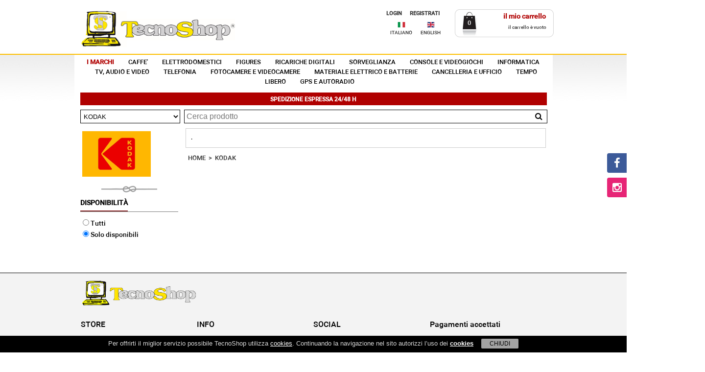

--- FILE ---
content_type: text/html; Charset=windows-1252
request_url: https://www.tecnoshop.com/naviga-per-marca/kodak.html
body_size: 36407
content:
<!DOCTYPE html><!DOCTYPE html PUBLIC "-//W3C//DTD XHTML 1.0 Strict//EN" "http://www.w3.org/TR/xhtml1/DTD/xhtml1-transitional.dtd"><html time="0.402344" xmlns:media="http://search.yahoo.com/mrss/">
<head>
<META http-equiv="Content-Type" content="text/html">
<meta name="google-site-verification" content="RRJ2_IM8TE_7yqz9m2PbcZUxOuYul1kr6BHiqkm8b0Q"><script>
(function(w,d,s,l,i){w[l]=w[l]||[];w[l].push({'gtm.start':
new Date().getTime(),event:'gtm.js'});var f=d.getElementsByTagName(s)[0],
j=d.createElement(s),dl=l!='dataLayer'?'&l='+l:'';j.async=true;j.src=
'https://www.googletagmanager.com/gtm.js?id='+i+dl;f.parentNode.insertBefore(j,f);
})(window,document,'script','dataLayer','GTM-MCQSK4G');
</script><title>TecnoShop.com - KODAK</title>
<meta name="keywords" content="KODAK">
<meta property="og:image" content="https://www.tecnoshop.com/skin/logo-tecnoshop.png">
<meta name="description" content="KODAK">
<meta name="dc.title" content="TecnoShop.com - Informatica, gaming, elettrodomestici.">
<meta name="dc.creator" content="www.amorevasaturo.com">
<meta name="dc.subject" content="TecnoShop.com - Informatica, gaming, elettrodomestici.">
<meta name="copyright" content="Copyright 2016 tecnoshop.com">
<meta name="content-language" content="it">
<meta http-equiv="content-type" content="text/html; charset=iso-8859-1">
<meta http-equiv="content-language" content="it">
<meta name="viewport" content="width=device-width, initial-scale=1.0">
<meta name="revisit-after" content="7 days">
<meta name="robots" content="all, follow">
<meta name="format-detection" content="telephone=no">
<link rel="shortcut icon" type="image/x-icon" href="/favicon.ico">
<link rel="stylesheet" type="text/css" href="/system/masterslider/style/masterslider.css">
<link rel="stylesheet" type="text/css" href="/system/masterslider/skins/default/style.css">
<link rel="stylesheet" href="/system/templates/css/style.css" type="text/css">
<link rel="stylesheet" href="/system/templates/css/thickbox.css" type="text/css" media="screen">
<link rel="stylesheet" href="/system/templates/css/jquery.ui.core.css" type="text/css">
<link rel="stylesheet" type="text/css" href="/system/templates/css/jquery.mmenu.all.css"><script type="text/javascript" src="/system/scripts/js/jquerynew.js"></script><script type="text/javascript" src="/system/scripts/js/jquery-ui-1.11.4.min.js"></script><script type="text/javascript" src="/system/scripts/js/script.js?v=1.1"></script><script type="text/javascript" src="/system/scripts/js/jquery.mmenu.all.min.js" defer="true"></script><script type="text/javascript" src="/system/scripts/js/slider.js"></script><script type="text/javascript" src="/system/scripts/js/thickbox.js"></script><script type="text/javascript" src="/system/scripts/js/jquery.cookie.js"></script><meta name="facebook-domain-verification" content="je3v44006b2d2p511eq7c00qm45qb4">
<link rel="stylesheet" type="text/css" href="/system/templates/css/fontawesome/css/font-awesome.min.css"><script type="text/javascript" src="/system/scripts/js/FuzzySearch.js"></script><script src="/system/scripts/js/new_finder.js?v=1.952"></script><script src="/system/scripts/js/new_finder_mobile.js?v=1.952"></script><script>
	gSearchText = 'Cerca Prodotto';
	gShowPromoText = 'Vedi tutte';
	gShowNewsText = 'Vedi tutte';
	gCartCheckQuantityText = 'Attenzione! La quantità selezionata non è disponibile';</script><script type="text/javascript" src="/system/scripts/js/fb.js"></script></head>
<body style="text-align:left;"><script>
			$( document ).ready(function() {
				if (typeof($.cookie("cookiehp")) == "undefined" ){  
					$.cookie("cookiehp", 0, { expires: 90, path: '/' }); 
				} 
				var checookie = $.cookie("cookiehp");
				$( "#okshowcookie" ).click(function() {
					$.cookie("cookiehp", 1, { expires: 90, path: '/' });
					$( "#cookieshow" ).hide();
				});
				if ($.cookie("cookiehp") == 0 ){  
					$( "#cookieshow" ).show();
				}
				if ($.cookie("cookiehp") == 1 ){  
					$( "#cookieshow" ).hide();
				} 
				$('#productsfilters').on('change', 'input', function(event) {
					event.preventDefault();
					$(event.delegateTarget).submit();
				});

				$('#cont-menu-left').show();
				$('#menu-left').mmenu({
					extensions:	['effect-slide-menu', 'pageshadow']
				});
			});
			</script><div id="fb-root"></div><script>(function(d, s, id) {
			  var js, fjs = d.getElementsByTagName(s)[0];
			  if (d.getElementById(id)) return;
			  js = d.createElement(s); js.id = id;
			  js.src = "//connect.facebook.net/it_IT/all.js#xfbml=1";
			  fjs.parentNode.insertBefore(js, fjs);
			}(document, 'script', 'facebook-jssdk'));</script><div id="cookieshow" class="howtoshowcookie" style="position:fixed;bottom:0px;z-index:999;">
<div style="margin:0 auto;text-align:center;">
<div style="display:inline-block;padding-right:12px;padding-top:8px;color:#DBDBDB; text-align:center; font-family:'Arial';font-size:13px;">Per offrirti il miglior servizio possibile TecnoShop utilizza <a style="color:white; text-decoration: underline;" href="http://www.tecnoshop.com/contenuti/privacy.html">cookies</a>. Continuando la navigazione nel sito autorizzi l’uso dei <a style="color:white; text-decoration: underline;" href="http://www.tecnoshop.com/contenuti/privacy.html"><b>cookies</b></a></div>
<div id="okshowcookie" style="cursor:pointer;font-family:'Arial';font-size:12px;border-radius:2px;display:inline-block;width:70px;padding:3px;background:#A3A3A3;color:black;">CHIUDI</div>
</div>
</div>
<div id="cont-menu-left" style="display:none;"><nav id="menu-left" style="text-align:left;"><ul>
<li><span style="text-transform: uppercase" data-categoryuid=""><strong>Categorie</strong></span></li>
<li><span style="text-transform: uppercase">CONSOLE E VIDEOGIOCHI</span><ul>
<li><a href="/pages/ecommerce/catalog/list.asp?puid={F6C6FCF6-A070-409D-A8BE-1D3FAA7F12E4}" style="text-transform: uppercase; font-weight: 700">CONSOLE E VIDEOGIOCHI</a></li>
<li><span style="text-transform: uppercase">ACCESSORI</span><ul>
<li><a href="/pages/ecommerce/catalog/list.asp?puid={7FCA508B-BCE6-456A-8C9E-E10BF8580074}" style="text-transform: uppercase; font-weight: 700">ACCESSORI</a></li>
<li><a href="/pages/ecommerce/catalog/list.asp?puid={38D2E31B-7BE9-4164-BEDC-B8DBA51E9DEB}" style="text-transform: uppercase">2DS</a></li>
<li><a href="/pages/ecommerce/catalog/list.asp?puid={EE203CA0-D057-48BF-8F91-F20B2BFE1CE0}" style="text-transform: uppercase">3DS</a></li>
<li><a href="/pages/ecommerce/catalog/list.asp?puid={F288456B-92FF-492C-991E-D81EB874237C}" style="text-transform: uppercase">ACC. MULTIPIATTAFORMA</a></li>
<li><a href="/pages/ecommerce/catalog/list.asp?puid={4BBE3E70-4498-4C1B-923C-DB7B03334138}" style="text-transform: uppercase">DS</a></li>
<li><a href="/pages/ecommerce/catalog/list.asp?puid={063BC07C-57EB-43C1-8F3E-940972A9E90E}" style="text-transform: uppercase">DS LITE</a></li>
<li><a href="/pages/ecommerce/catalog/list.asp?puid={673506AE-D5C5-44AA-B8E1-2F369D7449A3}" style="text-transform: uppercase">GAME BOY</a></li>
<li><a href="/pages/ecommerce/catalog/list.asp?puid={89FE4F2B-C757-4B3F-B2F5-69F2E1C478A7}" style="text-transform: uppercase">NES</a></li>
<li><a href="/pages/ecommerce/catalog/list.asp?puid={DA6B1470-D351-4C47-B050-1560909B41D4}" style="text-transform: uppercase">PC</a></li>
<li><a href="/pages/ecommerce/catalog/list.asp?puid={2530E2B3-27F8-4A12-AFD5-2ACAE3C344EB}" style="text-transform: uppercase">PS VITA</a></li>
<li><a href="/pages/ecommerce/catalog/list.asp?puid={F73753F0-ACE7-419A-8208-CCE57197A449}" style="text-transform: uppercase">PS1</a></li>
<li><a href="/pages/ecommerce/catalog/list.asp?puid={5DE610BC-CB41-42AD-BD77-461B781A3CE7}" style="text-transform: uppercase">PS2</a></li>
<li><a href="/pages/ecommerce/catalog/list.asp?puid={8AB6A142-0A55-40E4-ACDF-9A5EA0ACA447}" style="text-transform: uppercase">PS3</a></li>
<li><a href="/pages/ecommerce/catalog/list.asp?puid={173EFDCF-6C7C-443A-9925-7A900189A231}" style="text-transform: uppercase">PS4</a></li>
<li><a href="/pages/ecommerce/catalog/list.asp?puid={65CF7721-E4EC-439C-92B9-82D2DF5206BB}" style="text-transform: uppercase">PS5</a></li>
<li><a href="/pages/ecommerce/catalog/list.asp?puid={25E9FEED-D889-4225-983B-7A578B02E44B}" style="text-transform: uppercase">PSP</a></li>
<li><a href="/pages/ecommerce/catalog/list.asp?puid={E3231CE9-30C5-4711-BD35-FBCC3CFB683A}" style="text-transform: uppercase">SWITCH</a></li>
<li><a href="/pages/ecommerce/catalog/list.asp?puid={D738E5D4-7D3D-406E-B479-139956733CB2}" style="text-transform: uppercase">UNIVERSALI</a></li>
<li><a href="/pages/ecommerce/catalog/list.asp?puid={5EE335CE-842F-4867-B825-9D16437AF2AF}" style="text-transform: uppercase">WII</a></li>
<li><a href="/pages/ecommerce/catalog/list.asp?puid={61B9E4C2-0605-4495-8281-E9983DA3EEBB}" style="text-transform: uppercase">WII U</a></li>
<li><a href="/pages/ecommerce/catalog/list.asp?puid={BADBA413-7D8A-43BA-950A-E251C5C252F1}" style="text-transform: uppercase">XBOX 360</a></li>
<li><a href="/pages/ecommerce/catalog/list.asp?puid={1D1B5EE6-31CC-4761-89F0-4A0FE6EA4E13}" style="text-transform: uppercase">XBOX LIVE</a></li>
<li><a href="/pages/ecommerce/catalog/list.asp?puid={B56CCFB9-5166-4B54-B8B7-BB124721F7D2}" style="text-transform: uppercase">XBOX ONE</a></li>
<li><a href="/pages/ecommerce/catalog/list.asp?puid={8C19485F-97DD-40B3-9546-BEFB7ACFAC7B}" style="text-transform: uppercase">XBOX SERIE S/X</a></li>
</ul>
</li>
<li><span style="text-transform: uppercase">CONSOLE</span><ul>
<li><a href="/pages/ecommerce/catalog/list.asp?puid={11B6F459-CB2A-4D7C-A75F-5983D58BDF19}" style="text-transform: uppercase; font-weight: 700">CONSOLE</a></li>
<li><a href="/pages/ecommerce/catalog/list.asp?puid={D2E78BA1-060A-48C6-8423-319788FC9EE1}" style="text-transform: uppercase">2DS</a></li>
<li><a href="/pages/ecommerce/catalog/list.asp?puid={0137AD00-3856-4824-844E-CED893E8AB4D}" style="text-transform: uppercase">3DS</a></li>
<li><a href="/pages/ecommerce/catalog/list.asp?puid={D6B624A4-1AB6-48A2-A740-2C54BF825FFC}" style="text-transform: uppercase">DS</a></li>
<li><a href="/pages/ecommerce/catalog/list.asp?puid={411AF8BF-182B-4580-AC4E-FC6668E35DA9}" style="text-transform: uppercase">PS VITA</a></li>
<li><a href="/pages/ecommerce/catalog/list.asp?puid={CFADF72D-B723-46FB-9A21-CA27C5776045}" style="text-transform: uppercase">PS1</a></li>
<li><a href="/pages/ecommerce/catalog/list.asp?puid={1CCA8F26-52C2-460C-8D4E-958B90F73349}" style="text-transform: uppercase">PS2</a></li>
<li><a href="/pages/ecommerce/catalog/list.asp?puid={12801370-B7EE-43BB-9EBF-8A4FE596D7D4}" style="text-transform: uppercase">PS3</a></li>
<li><a href="/pages/ecommerce/catalog/list.asp?puid={608EA85E-187D-4E3A-BB4C-8FA9A4FCB0E0}" style="text-transform: uppercase">PS4</a></li>
<li><a href="/pages/ecommerce/catalog/list.asp?puid={6A9AEDF5-F045-4B78-94DC-E13ACC5CB77F}" style="text-transform: uppercase">PS5</a></li>
<li><a href="/pages/ecommerce/catalog/list.asp?puid={CC677AA6-8FC4-4455-9F1D-98258552D6DB}" style="text-transform: uppercase">PSP</a></li>
<li><a href="/pages/ecommerce/catalog/list.asp?puid={875A1EA9-91CD-4FB9-BA5B-0EB6C61704D6}" style="text-transform: uppercase">SEGA</a></li>
<li><a href="/pages/ecommerce/catalog/list.asp?puid={FE624441-9939-4CD8-B482-6BF763A53DA4}" style="text-transform: uppercase">SWITCH</a></li>
<li><a href="/pages/ecommerce/catalog/list.asp?puid={D0692983-5FCF-4B2E-9323-97D16227E8A8}" style="text-transform: uppercase">WII</a></li>
<li><a href="/pages/ecommerce/catalog/list.asp?puid={2A883F9C-59EF-455F-A76C-E7D18DA391C2}" style="text-transform: uppercase">WII U</a></li>
<li><a href="/pages/ecommerce/catalog/list.asp?puid={3DB63C2A-CE71-4BB9-80FA-6C1BF3A6AC12}" style="text-transform: uppercase">XBOX 360 </a></li>
<li><a href="/pages/ecommerce/catalog/list.asp?puid={9FA6CAED-1C38-4E1B-9608-69A8281399C2}" style="text-transform: uppercase">XBOX ONE</a></li>
<li><a href="/pages/ecommerce/catalog/list.asp?puid={4F5D9036-3FAE-42B2-AB2D-2D52A1CAF201}" style="text-transform: uppercase">XBOX ONE S</a></li>
<li><a href="/pages/ecommerce/catalog/list.asp?puid={4D5034F7-87FB-42DE-B309-E5E7A19F512F}" style="text-transform: uppercase">XBOX ONE X</a></li>
<li><a href="/pages/ecommerce/catalog/list.asp?puid={88ADA254-1621-4767-9BAF-D1D19A7D436B}" style="text-transform: uppercase">XBOX SERIE S</a></li>
<li><a href="/pages/ecommerce/catalog/list.asp?puid={16A0CD76-951C-4E6E-AEFC-093C58AB5F04}" style="text-transform: uppercase">XBOX SERIE X</a></li>
</ul>
</li>
<li><span style="text-transform: uppercase">VIDEOGIOCHI</span><ul>
<li><a href="/pages/ecommerce/catalog/list.asp?puid={6B2BD9CF-19DF-41CF-90F1-B3C49481DBB6}" style="text-transform: uppercase; font-weight: 700">VIDEOGIOCHI</a></li>
<li><a href="/pages/ecommerce/catalog/list.asp?puid={B7A7E887-477E-4930-A517-306C4CA0589F}" style="text-transform: uppercase">2DS</a></li>
<li><a href="/pages/ecommerce/catalog/list.asp?puid={7D9FA378-3CA5-4FED-A941-BC66AEACFC97}" style="text-transform: uppercase">3DS</a></li>
<li><a href="/pages/ecommerce/catalog/list.asp?puid={180492FC-FDE4-440B-9EC8-BD5995885442}" style="text-transform: uppercase">DS</a></li>
<li><a href="/pages/ecommerce/catalog/list.asp?puid={E24C02CD-A5F8-401D-8E73-170319CACA69}" style="text-transform: uppercase">GAME BOY ADVANCE</a></li>
<li><a href="/pages/ecommerce/catalog/list.asp?puid={4AD7C8C6-ED08-417F-917C-830624710B33}" style="text-transform: uppercase">GAME BOY COLOR</a></li>
<li><a href="/pages/ecommerce/catalog/list.asp?puid={533BBBF3-9A8E-40C2-A6E5-85634C7E8F68}" style="text-transform: uppercase">GAMECUBE</a></li>
<li><a href="/pages/ecommerce/catalog/list.asp?puid={A342D6AF-745B-47A8-8BD5-F67B40D2535D}" style="text-transform: uppercase">N64</a></li>
<li><a href="/pages/ecommerce/catalog/list.asp?puid={CF5460BA-D7B3-4651-8BA5-912961C8D189}" style="text-transform: uppercase">PC</a></li>
<li><a href="/pages/ecommerce/catalog/list.asp?puid={2F27BD49-91A6-4D83-9482-5FCB0970761F}" style="text-transform: uppercase">PS VITA</a></li>
<li><a href="/pages/ecommerce/catalog/list.asp?puid={4B77DDE3-BDB5-442F-8BB2-4A21AB2BAA38}" style="text-transform: uppercase">PS1</a></li>
<li><a href="/pages/ecommerce/catalog/list.asp?puid={A0B2C55F-C958-4C1E-A491-A71255A1FA41}" style="text-transform: uppercase">PS2</a></li>
<li><a href="/pages/ecommerce/catalog/list.asp?puid={09C10E68-99E8-41BD-8A10-813E6B600623}" style="text-transform: uppercase">PS3</a></li>
<li><a href="/pages/ecommerce/catalog/list.asp?puid={4B0FFFAD-C725-43D3-90A6-C735F0F648F8}" style="text-transform: uppercase">PS4</a></li>
<li><a href="/pages/ecommerce/catalog/list.asp?puid={43D546AF-FBEC-48A6-93F9-1D3DC670767B}" style="text-transform: uppercase">PS5</a></li>
<li><a href="/pages/ecommerce/catalog/list.asp?puid={AFC8FDA7-6ACD-4AFE-A000-10A307C0CBC7}" style="text-transform: uppercase">PSP</a></li>
<li><a href="/pages/ecommerce/catalog/list.asp?puid={89F05ACA-E630-4C7D-A155-DA978429A810}" style="text-transform: uppercase">SEGA</a></li>
<li><a href="/pages/ecommerce/catalog/list.asp?puid={779AF1B0-8AD8-4360-AE45-DAB9599F1BCE}" style="text-transform: uppercase">SNES</a></li>
<li><a href="/pages/ecommerce/catalog/list.asp?puid={FCBABDD0-12B7-451F-9331-55CF36E2FE5A}" style="text-transform: uppercase">SWITCH</a></li>
<li><a href="/pages/ecommerce/catalog/list.asp?puid={B2535FD6-C0B7-4BD8-9DD9-F0FB9CD21BED}" style="text-transform: uppercase">SWITCH 2</a></li>
<li><a href="/pages/ecommerce/catalog/list.asp?puid={43CF1BE5-B21A-4E97-9A31-1DBC23B9548E}" style="text-transform: uppercase">WII</a></li>
<li><a href="/pages/ecommerce/catalog/list.asp?puid={86756EDE-0ED4-4E8C-84DE-250D797ACEB2}" style="text-transform: uppercase">WII U</a></li>
<li><a href="/pages/ecommerce/catalog/list.asp?puid={E416FC4F-7D41-46E2-A83A-6D321A4F8C1C}" style="text-transform: uppercase">XBOX 360</a></li>
<li><a href="/pages/ecommerce/catalog/list.asp?puid={427CDEA7-851F-46BE-BAE2-FE1141A5F464}" style="text-transform: uppercase">XBOX ONE</a></li>
<li><a href="/pages/ecommerce/catalog/list.asp?puid={116E7F70-416A-4937-8E92-72BE500C9C08}" style="text-transform: uppercase">XBOX SERIE S/X</a></li>
</ul>
</li>
</ul>
</li>
<li><span style="text-transform: uppercase">INFORMATICA</span><ul>
<li><a href="/pages/ecommerce/catalog/list.asp?puid={2EEB0B26-C5AD-49A6-892E-4E95FD5B75BC}" style="text-transform: uppercase; font-weight: 700">INFORMATICA</a></li>
<li><a href="/pages/ecommerce/catalog/list.asp?puid={23F1F0E8-8CAE-4A62-81B6-0AE845871908}" style="text-transform: uppercase">CAVI E ADATTATORI</a></li>
<li><span style="text-transform: uppercase">COMPONENTI PER ASSEMBLAGGIO</span><ul>
<li><a href="/pages/ecommerce/catalog/list.asp?puid={527C2958-082E-43BD-AC1F-FC38EEEEED73}" style="text-transform: uppercase; font-weight: 700">COMPONENTI PER ASSEMBLAGGIO</a></li>
<li><a href="/pages/ecommerce/catalog/list.asp?puid={D86CBCC3-C0F9-4B69-B964-C28C15E043DF}" style="text-transform: uppercase">ALIMENTATORI</a></li>
<li><a href="/pages/ecommerce/catalog/list.asp?puid={127A033B-E304-48DC-A24C-D07CAF7EE5C3}" style="text-transform: uppercase">CASE</a></li>
<li><a href="/pages/ecommerce/catalog/list.asp?puid={9D62C81D-D0A6-4983-BC22-919316D10B02}" style="text-transform: uppercase">HARD DISK INTERNI</a></li>
<li><a href="/pages/ecommerce/catalog/list.asp?puid={33BB3BBB-7170-49DC-A555-D7B0357B40FA}" style="text-transform: uppercase">MASTERIZZATORI</a></li>
<li><a href="/pages/ecommerce/catalog/list.asp?puid={471D3839-C997-4F87-B8F7-AF46BCB20216}" style="text-transform: uppercase">MEMORIE RAM</a></li>
<li><a href="/pages/ecommerce/catalog/list.asp?puid={68CC0878-CC9A-4C25-8D03-7A7A9CC7CFB2}" style="text-transform: uppercase">PROCESSORI</a></li>
<li><a href="/pages/ecommerce/catalog/list.asp?puid={856FDD8B-EBFB-461E-A53E-1F6F0E2866E0}" style="text-transform: uppercase">SCHEDE MADRI</a></li>
<li><a href="/pages/ecommerce/catalog/list.asp?puid={F59BD44C-51E4-4DC5-BDAF-FD807BE8A6D3}" style="text-transform: uppercase">SCHEDE VIDEO</a></li>
</ul>
</li>
<li><span style="text-transform: uppercase">CONSUMABILI</span><ul>
<li><a href="/pages/ecommerce/catalog/list.asp?puid={1A4123B0-A5AA-429A-ADE8-DC59DDDD2ED3}" style="text-transform: uppercase; font-weight: 700">CONSUMABILI</a></li>
<li><a href="/pages/ecommerce/catalog/list.asp?puid={19AAD5F3-EE89-4425-8A31-58A3CF4C6DB1}" style="text-transform: uppercase">CARTUCCE COMPATIBILI</a></li>
<li><a href="/pages/ecommerce/catalog/list.asp?puid={51DE6EB4-E657-4FC5-8A03-E066AF86E228}" style="text-transform: uppercase">CARTUCCE ORIGINALI</a></li>
<li><a href="/pages/ecommerce/catalog/list.asp?puid={F626F17A-CF2A-4C6D-B2E0-A73DF729ED6F}" style="text-transform: uppercase">TONER COMPATIBILI</a></li>
<li><a href="/pages/ecommerce/catalog/list.asp?puid={58DFF0CA-252D-407A-8BE5-B81DE14D9B0B}" style="text-transform: uppercase">TONER ORIGINALI</a></li>
</ul>
</li>
<li><span style="text-transform: uppercase">CUFFIE-CASSE-MIC-WEBCAM</span><ul>
<li><a href="/pages/ecommerce/catalog/list.asp?puid={03A55BC4-D701-4F53-A5B4-CF13B4B3612B}" style="text-transform: uppercase; font-weight: 700">CUFFIE-CASSE-MIC-WEBCAM</a></li>
<li><a href="/pages/ecommerce/catalog/list.asp?puid={97E46ECC-B0AE-48CF-AA52-72472ED2950C}" style="text-transform: uppercase">CASSE</a></li>
<li><a href="/pages/ecommerce/catalog/list.asp?puid={F34211B4-1407-44A8-998F-B12A05F3EF23}" style="text-transform: uppercase">CUFFIE</a></li>
<li><a href="/pages/ecommerce/catalog/list.asp?puid={D23C5CD4-309D-469C-9458-A66DBF70D1E1}" style="text-transform: uppercase">MICROFONI</a></li>
<li><a href="/pages/ecommerce/catalog/list.asp?puid={1B8AB359-8C20-460D-A381-B794B108161B}" style="text-transform: uppercase">WEB CAM</a></li>
</ul>
</li>
<li><a href="/pages/ecommerce/catalog/list.asp?puid={DB014F38-EB8C-41A8-931B-5C8FF42B5979}" style="text-transform: uppercase">MONITOR</a></li>
<li><span style="text-transform: uppercase">MOUSE-TASTIERE-JOYSTICK</span><ul>
<li><a href="/pages/ecommerce/catalog/list.asp?puid={E1AE32D2-155F-4F85-A58A-20300DACE395}" style="text-transform: uppercase; font-weight: 700">MOUSE-TASTIERE-JOYSTICK</a></li>
<li><a href="/pages/ecommerce/catalog/list.asp?puid={502FA9BB-B295-4F57-9CDC-950F70211033}" style="text-transform: uppercase">JOYSTICK</a></li>
<li><a href="/pages/ecommerce/catalog/list.asp?puid={86B259BC-E347-447F-BB19-56E947DE335F}" style="text-transform: uppercase">MOUSE</a></li>
<li><a href="/pages/ecommerce/catalog/list.asp?puid={01616B5D-27F0-47BD-A1A8-9C608241CEF4}" style="text-transform: uppercase">TASTIERE</a></li>
</ul>
</li>
<li><span style="text-transform: uppercase">NETWORKING</span><ul>
<li><a href="/pages/ecommerce/catalog/list.asp?puid={37C1C7E0-5F10-419B-8E20-D30B2300C1D1}" style="text-transform: uppercase; font-weight: 700">NETWORKING</a></li>
<li><a href="/pages/ecommerce/catalog/list.asp?puid={40DC063C-C8B4-42C9-A2B8-13859B15898A}" style="text-transform: uppercase">ACCESS POINT E ROUTER</a></li>
<li><a href="/pages/ecommerce/catalog/list.asp?puid={9E55FB4B-0493-411B-9433-30D7BC1D1F3D}" style="text-transform: uppercase">ADATTATORI DI RETE</a></li>
<li><a href="/pages/ecommerce/catalog/list.asp?puid={6CFBD8D0-F3EA-487B-93AD-D4CF98DB802A}" style="text-transform: uppercase">ALTRE PERIFERICHE</a></li>
<li><a href="/pages/ecommerce/catalog/list.asp?puid={5FC0CC74-6208-48F6-B904-09384D6509BD}" style="text-transform: uppercase">MODEM</a></li>
<li><a href="/pages/ecommerce/catalog/list.asp?puid={3EDB2085-6E67-4E24-A03F-ACC94315F9A9}" style="text-transform: uppercase">POWERLINE</a></li>
<li><a href="/pages/ecommerce/catalog/list.asp?puid={5F2ECC4B-9412-4D3A-B771-C02484DFFA7F}" style="text-transform: uppercase">SWITCH</a></li>
<li><a href="/pages/ecommerce/catalog/list.asp?puid={44B424AC-D6ED-478D-9B90-494712B363DC}" style="text-transform: uppercase">UPS</a></li>
</ul>
</li>
<li><span style="text-transform: uppercase">NOTEBOOK</span><ul>
<li><a href="/pages/ecommerce/catalog/list.asp?puid={10E71A21-7259-47EF-B5A1-67225BCA2044}" style="text-transform: uppercase; font-weight: 700">NOTEBOOK</a></li>
<li><a href="/pages/ecommerce/catalog/list.asp?puid={C7F0BC39-3291-43FC-A30D-0F50527C6C1D}" style="text-transform: uppercase">ACCESSORI NOTEBOOK</a></li>
<li><a href="/pages/ecommerce/catalog/list.asp?puid={10097F18-7996-4EE1-B22E-24648C64791A}" style="text-transform: uppercase">BORSE NOTEBOOK</a></li>
<li><a href="/pages/ecommerce/catalog/list.asp?puid={5282C5A1-A847-48FF-99D0-51B46B019F43}" style="text-transform: uppercase">NOTEBOOK E NETBOOK</a></li>
</ul>
</li>
<li><span style="text-transform: uppercase">PERSONAL COMPUTER</span><ul>
<li><a href="/pages/ecommerce/catalog/list.asp?puid={4F754F8D-81AB-4D9C-94EE-48E53749BD2D}" style="text-transform: uppercase; font-weight: 700">PERSONAL COMPUTER</a></li>
<li><a href="/pages/ecommerce/catalog/list.asp?puid={3679E71A-7A89-43F7-80D0-F8DD471985C7}" style="text-transform: uppercase">PC ALL IN ONE</a></li>
<li><a href="/pages/ecommerce/catalog/list.asp?puid={6BBFAAE6-830B-4EDA-9DB9-2DA4AF20740C}" style="text-transform: uppercase">PC DESKTOP</a></li>
</ul>
</li>
<li><a href="/pages/ecommerce/catalog/list.asp?puid={DCB73135-74F3-4252-9349-ED8549BC10BC}" style="text-transform: uppercase">SOFTWARE</a></li>
<li><span style="text-transform: uppercase">STAMPANTI-FAX-SCANNER</span><ul>
<li><a href="/pages/ecommerce/catalog/list.asp?puid={8A5C7514-0B26-47F6-9255-D893E0ABC22A}" style="text-transform: uppercase; font-weight: 700">STAMPANTI-FAX-SCANNER</a></li>
<li><a href="/pages/ecommerce/catalog/list.asp?puid={F91481AA-5E1C-4C93-94BE-2C5DF9FA42D0}" style="text-transform: uppercase">MULTIFUNZIONE</a></li>
<li><a href="/pages/ecommerce/catalog/list.asp?puid={E7A3F7BF-B966-47E6-9510-DBAEC34867DD}" style="text-transform: uppercase">SCANNER</a></li>
<li><a href="/pages/ecommerce/catalog/list.asp?puid={4CF7C0ED-4BD6-4EA6-B31C-2DF875096D95}" style="text-transform: uppercase">STAMPANTI</a></li>
</ul>
</li>
<li><span style="text-transform: uppercase">STORAGE E HARD DISK</span><ul>
<li><a href="/pages/ecommerce/catalog/list.asp?puid={2AD27F0A-B38E-4065-9C26-22560798EC3B}" style="text-transform: uppercase; font-weight: 700">STORAGE E HARD DISK</a></li>
<li><a href="/pages/ecommerce/catalog/list.asp?puid={12389592-4A22-4AE8-A952-86452BA2C2C8}" style="text-transform: uppercase">CD E DVD VERGINI</a></li>
<li><a href="/pages/ecommerce/catalog/list.asp?puid={5E4825CE-A7F3-4450-8AF9-F15BCEFFD23F}" style="text-transform: uppercase">HARD DISK ESTERNI</a></li>
<li><a href="/pages/ecommerce/catalog/list.asp?puid={8DEFAACC-F155-44B9-87CA-9F1EF4E1D276}" style="text-transform: uppercase">PEN DRIVE</a></li>
</ul>
</li>
<li><span style="text-transform: uppercase">TABLET</span><ul>
<li><a href="/pages/ecommerce/catalog/list.asp?puid={FF3C9D26-7239-4B44-9B2A-EFC6F0E2E5B0}" style="text-transform: uppercase; font-weight: 700">TABLET</a></li>
<li><a href="/pages/ecommerce/catalog/list.asp?puid={786A8275-7986-43A2-A44A-61548B698AEB}" style="text-transform: uppercase">ACCESSORI TABLET</a></li>
<li><a href="/pages/ecommerce/catalog/list.asp?puid={A2B3A7F7-3DC7-4B8E-B1B8-24F18A8853FE}" style="text-transform: uppercase">BORSE E CUSTODIE TABLET</a></li>
<li><a href="/pages/ecommerce/catalog/list.asp?puid={52A839E1-EACC-4456-8245-6696425B5779}" style="text-transform: uppercase">TABLET</a></li>
</ul>
</li>
</ul>
</li>
<li><span style="text-transform: uppercase">TV, AUDIO E VIDEO</span><ul>
<li><a href="/pages/ecommerce/catalog/list.asp?puid={D97D6EEF-96D8-4727-8651-710BB27882E3}" style="text-transform: uppercase; font-weight: 700">TV, AUDIO E VIDEO</a></li>
<li><a href="/pages/ecommerce/catalog/list.asp?puid={6CECE7B0-E329-4FF1-A8B4-3E3A31A5F77C}" style="text-transform: uppercase">ACCESSORI TV</a></li>
<li><a href="/pages/ecommerce/catalog/list.asp?puid={F6D5A243-AE1F-46AA-8E97-27D1CF67B7DB}" style="text-transform: uppercase">DECODER</a></li>
<li><a href="/pages/ecommerce/catalog/list.asp?puid={5EF83B5E-E922-4995-B785-B02367C2FE9E}" style="text-transform: uppercase">HOME THEATRE E CASSE</a></li>
<li><span style="text-transform: uppercase">LETTORI DVD E BLU RAY</span><ul>
<li><a href="/pages/ecommerce/catalog/list.asp?puid={00FF019E-E711-43FA-8CA9-90A477799002}" style="text-transform: uppercase; font-weight: 700">LETTORI DVD E BLU RAY</a></li>
<li><a href="/pages/ecommerce/catalog/list.asp?puid={9B56C7B6-6E6B-4EE8-8203-731AB3902EC1}" style="text-transform: uppercase">BLU RAY</a></li>
<li><a href="/pages/ecommerce/catalog/list.asp?puid={D647450E-3D00-4AC9-B4A5-473A6BDAE211}" style="text-transform: uppercase">LETTORI PORTATILI</a></li>
</ul>
</li>
<li><a href="/pages/ecommerce/catalog/list.asp?puid={932AB233-7005-44AD-863F-89AA11FF08A7}" style="text-transform: uppercase">MP3 MP4 AUDIOREGISTRATORI</a></li>
<li><a href="/pages/ecommerce/catalog/list.asp?puid={7B555DFE-870C-4596-9331-108A1226C5FA}" style="text-transform: uppercase">TELEVISORI</a></li>
</ul>
</li>
<li><span style="text-transform: uppercase">TELEFONIA</span><ul>
<li><a href="/pages/ecommerce/catalog/list.asp?puid={6CD9E58F-1D0C-466F-872D-6078AF419BF8}" style="text-transform: uppercase; font-weight: 700">TELEFONIA</a></li>
<li><a href="/pages/ecommerce/catalog/list.asp?puid={BB4E1CF3-5991-4620-BF84-A5CB3B0158EF}" style="text-transform: uppercase">SMARTPHONE</a></li>
</ul>
</li>
<li><span style="text-transform: uppercase">FOTOCAMERE E VIDEOCAMERE</span><ul>
<li><a href="/pages/ecommerce/catalog/list.asp?puid={7BD07B3C-3D3F-437E-B8CF-E2F750B1AA2A}" style="text-transform: uppercase; font-weight: 700">FOTOCAMERE E VIDEOCAMERE</a></li>
<li><a href="/pages/ecommerce/catalog/list.asp?puid={133DC3E0-3D46-4457-AC60-5EE3FCCB2A61}" style="text-transform: uppercase">ACCESSORI FOTOCAMERE DIGITALI</a></li>
<li><a href="/pages/ecommerce/catalog/list.asp?puid={3D85AFF9-C36F-42D3-9441-D59AF825D89E}" style="text-transform: uppercase">FOTOCAMERE</a></li>
<li><a href="/pages/ecommerce/catalog/list.asp?puid={D0D90AB4-0398-4237-A98E-09DE7074AA51}" style="text-transform: uppercase">MEMORIE</a></li>
<li><a href="/pages/ecommerce/catalog/list.asp?puid={4C75371A-4D30-4EFC-8299-C395CA8A59D9}" style="text-transform: uppercase">VIDEOCAMERE</a></li>
</ul>
</li>
<li><span style="text-transform: uppercase">MATERIALE ELETTRICO E BATTERIE</span><ul>
<li><a href="/pages/ecommerce/catalog/list.asp?puid={6F00DB25-472D-471B-AF0A-7DC6A7178B09}" style="text-transform: uppercase; font-weight: 700">MATERIALE ELETTRICO E BATTERIE</a></li>
<li><a href="/pages/ecommerce/catalog/list.asp?puid={E29D3D5C-CE46-4C1E-8F93-8B6C36045EDF}" style="text-transform: uppercase">ADATTATORI ELETTRICI </a></li>
<li><a href="/pages/ecommerce/catalog/list.asp?puid={ECC76114-A3DD-48DE-9D44-C35A4FA33CFB}" style="text-transform: uppercase">BATTERIE</a></li>
<li><a href="/pages/ecommerce/catalog/list.asp?puid={DD5F3E56-D561-450A-A504-4DA96B37D736}" style="text-transform: uppercase">LAMPADINE</a></li>
<li><a href="/pages/ecommerce/catalog/list.asp?puid={82CDD90D-F77A-4306-8A22-7E08BDD59814}" style="text-transform: uppercase">TORCE</a></li>
</ul>
</li>
<li><span style="text-transform: uppercase">CANCELLERIA E UFFICIO</span><ul>
<li><a href="/pages/ecommerce/catalog/list.asp?puid={72D797FE-7A90-43DB-8C71-F66C51140EF7}" style="text-transform: uppercase; font-weight: 700">CANCELLERIA E UFFICIO</a></li>
<li><a href="/pages/ecommerce/catalog/list.asp?puid={8F7D529E-86B9-45CE-92AC-FA0CE23B1084}" style="text-transform: uppercase">CALCOLATRICI</a></li>
<li><a href="/pages/ecommerce/catalog/list.asp?puid={B9A88F2F-E672-4CF1-9616-845615741688}" style="text-transform: uppercase">CARTA</a></li>
</ul>
</li>
<li><span style="text-transform: uppercase">TEMPO LIBERO</span><ul>
<li><a href="/pages/ecommerce/catalog/list.asp?puid={248FA9FF-8285-4604-BF7C-AB932B7BC909}" style="text-transform: uppercase; font-weight: 700">TEMPO LIBERO</a></li>
<li><a href="/pages/ecommerce/catalog/list.asp?puid={102C686D-809A-48A0-9E89-B9CF7D4B499E}" style="text-transform: uppercase">BICICLETTE </a></li>
<li><a href="/pages/ecommerce/catalog/list.asp?puid={2A1760E5-0F70-4DA9-B7BD-5DC826AF6B1C}" style="text-transform: uppercase">DRONI</a></li>
<li><a href="/pages/ecommerce/catalog/list.asp?puid={5F0AB562-8D9F-49E1-846D-81FD99C4FDC5}" style="text-transform: uppercase">E-BOOK</a></li>
<li><a href="/pages/ecommerce/catalog/list.asp?puid={ADF05A44-498F-47DB-8380-755A06E987E8}" style="text-transform: uppercase">FILM</a></li>
<li><a href="/pages/ecommerce/catalog/list.asp?puid={D149048D-4565-4BDB-9020-D5A94802F4EC}" style="text-transform: uppercase">HOVERBOARD</a></li>
<li><a href="/pages/ecommerce/catalog/list.asp?puid={B7F5992B-9260-42F6-A0C3-DCD825EFB8B4}" style="text-transform: uppercase">MUSICA</a></li>
</ul>
</li>
<li><span style="text-transform: uppercase">GPS E AUTORADIO</span><ul>
<li><a href="/pages/ecommerce/catalog/list.asp?puid={A9A516C4-1280-4DC8-8E54-5919D448A835}" style="text-transform: uppercase; font-weight: 700">GPS E AUTORADIO</a></li>
<li><a href="/pages/ecommerce/catalog/list.asp?puid={0D388FBC-0B9B-4694-B8C9-A9334860BEE4}" style="text-transform: uppercase">ACCESSORI NAVIGATORI</a></li>
<li><span style="text-transform: uppercase">AUTORADIO</span><ul>
<li><a href="/pages/ecommerce/catalog/list.asp?puid={C37480F1-3709-4660-AD7E-597061B26952}" style="text-transform: uppercase; font-weight: 700">AUTORADIO</a></li>
<li><a href="/pages/ecommerce/catalog/list.asp?puid={C5611573-8AE8-4320-9D23-85DDDC455B07}" style="text-transform: uppercase">BOX AUTO</a></li>
</ul>
</li>
<li><a href="/pages/ecommerce/catalog/list.asp?puid={0B5E6D8D-5EA3-4040-A161-56CB6E83003D}" style="text-transform: uppercase">NAVIGATORI SATELLITARI</a></li>
</ul>
</li>
<li><span style="text-transform: uppercase">CAFFE'</span><ul>
<li><a href="/pages/ecommerce/catalog/list.asp?puid={BE07B682-0609-4574-B92F-E52586486ADC}" style="text-transform: uppercase; font-weight: 700">CAFFE'</a></li>
<li><a href="/pages/ecommerce/catalog/list.asp?puid={1B12E421-494A-4924-929C-5DB0D3645425}" style="text-transform: uppercase">CAPSULE</a></li>
<li><a href="/pages/ecommerce/catalog/list.asp?puid={85C9C98E-EAD5-4CF6-B481-8A3DFB806827}" style="text-transform: uppercase">CIALDE</a></li>
<li><a href="/pages/ecommerce/catalog/list.asp?puid={CB2A46BE-4F50-4BA3-ABC9-CCE3F53EE12A}" style="text-transform: uppercase">DECALCIFICANTE</a></li>
<li><a href="/pages/ecommerce/catalog/list.asp?puid={E2106807-7858-4050-AAAD-CB4FB2BFD678}" style="text-transform: uppercase">MACCHINE DA CAFFE'</a></li>
</ul>
</li>
<li><span style="text-transform: uppercase">ELETTRODOMESTICI</span><ul>
<li><a href="/pages/ecommerce/catalog/list.asp?puid={2AEA8A54-6CE5-490B-995A-D70FFE7EEDAF}" style="text-transform: uppercase; font-weight: 700">ELETTRODOMESTICI</a></li>
<li><span style="text-transform: uppercase">CASA E CUCINA</span><ul>
<li><a href="/pages/ecommerce/catalog/list.asp?puid={C6BE027F-09E4-411C-B6F0-10C4A3F5C0EE}" style="text-transform: uppercase; font-weight: 700">CASA E CUCINA</a></li>
<li><a href="/pages/ecommerce/catalog/list.asp?puid={CB39872D-360D-4590-B2B6-05AF3EBBC41B}" style="text-transform: uppercase">CANDELE</a></li>
<li><a href="/pages/ecommerce/catalog/list.asp?puid={CE73D735-687D-42EF-8878-5F7D8CE94504}" style="text-transform: uppercase">DIVERSI CASA </a></li>
<li><a href="/pages/ecommerce/catalog/list.asp?puid={5B843740-0E08-46A3-BCE4-D36AD6ABAED1}" style="text-transform: uppercase">PENTOLE,PADELLE E ACCESSORI </a></li>
<li><a href="/pages/ecommerce/catalog/list.asp?puid={36C5DBAD-B783-4E6A-BD8A-05EB745E56E0}" style="text-transform: uppercase">PIATTI,POSATERIA E BICCHIERI</a></li>
<li><a href="/pages/ecommerce/catalog/list.asp?puid={0CF29B1B-BF4D-473F-9873-CABCD5CDC48A}" style="text-transform: uppercase">UTENSILI DA CUCINA</a></li>
</ul>
</li>
<li><span style="text-transform: uppercase">CURA DELLA PERSONA,SALUTE E BENESSERE</span><ul>
<li><a href="/pages/ecommerce/catalog/list.asp?puid={C6CB1D3D-1736-4CA8-A449-0525586EFDCE}" style="text-transform: uppercase; font-weight: 700">CURA DELLA PERSONA,SALUTE E BENESSERE</a></li>
<li><a href="/pages/ecommerce/catalog/list.asp?puid={6D8E3C21-F709-4313-9555-95DCB64A7C3D}" style="text-transform: uppercase">ACCESSORI PERSONA</a></li>
<li><a href="/pages/ecommerce/catalog/list.asp?puid={5D7417B2-BCC9-43B8-8512-5584AE5004A7}" style="text-transform: uppercase">ARRICCIACAPELLI</a></li>
<li><a href="/pages/ecommerce/catalog/list.asp?puid={62018BDD-525A-4B79-A3E5-93599301D3F6}" style="text-transform: uppercase">ASCIUGACAPELLI</a></li>
<li><a href="/pages/ecommerce/catalog/list.asp?puid={8DE9313D-6488-4AC3-8CAB-2A06D73494C9}" style="text-transform: uppercase">DEPILATORI</a></li>
<li><a href="/pages/ecommerce/catalog/list.asp?puid={80A08D68-2DE6-4884-AB90-59F992DCF488}" style="text-transform: uppercase">DIVERSI PERSONA</a></li>
<li><a href="/pages/ecommerce/catalog/list.asp?puid={8FBEFE47-0C86-4593-B59E-4BA9566147F6}" style="text-transform: uppercase">ELETTROMEDICALI</a></li>
<li><a href="/pages/ecommerce/catalog/list.asp?puid={2B0898AF-A0A4-4AFA-A05D-B478E8C84D41}" style="text-transform: uppercase">EPILATORI</a></li>
<li><a href="/pages/ecommerce/catalog/list.asp?puid={49D089FF-BA19-440D-B6D8-75A9835C7CDF}" style="text-transform: uppercase">MISURA PRESSIONE</a></li>
<li><a href="/pages/ecommerce/catalog/list.asp?puid={B2AD3039-F668-4F1B-A692-EC0BB0A84908}" style="text-transform: uppercase">PESAPERSONA</a></li>
<li><a href="/pages/ecommerce/catalog/list.asp?puid={D9C426B0-B8D1-4C9D-B147-00A832BA7549}" style="text-transform: uppercase">PIASTRE CAPELLI</a></li>
<li><a href="/pages/ecommerce/catalog/list.asp?puid={DAD910C7-DDEB-46F6-AE61-742B4554BF39}" style="text-transform: uppercase">RASOI </a></li>
<li><a href="/pages/ecommerce/catalog/list.asp?puid={83E47D11-2307-4CE3-8E40-94087907F722}" style="text-transform: uppercase">REGOLABARBA</a></li>
<li><a href="/pages/ecommerce/catalog/list.asp?puid={180A6992-A3F7-432A-9B0B-A55D2D870F8D}" style="text-transform: uppercase">SPAZZOLINI</a></li>
<li><a href="/pages/ecommerce/catalog/list.asp?puid={09A9E580-9102-4D6B-8968-A0E01E34B458}" style="text-transform: uppercase">TAGLIACAPELLI</a></li>
<li><a href="/pages/ecommerce/catalog/list.asp?puid={7CABFC7B-9745-43C3-B9D6-98D30FA66D5A}" style="text-transform: uppercase">TERMOMETRI </a></li>
</ul>
</li>
<li><span style="text-transform: uppercase">GRANDI ELETTRODOMESTICI</span><ul>
<li><a href="/pages/ecommerce/catalog/list.asp?puid={5FDF4B73-B3FB-47E2-9D4F-3047FDCDE3D5}" style="text-transform: uppercase; font-weight: 700">GRANDI ELETTRODOMESTICI</a></li>
<li><a href="/pages/ecommerce/catalog/list.asp?puid={A467072B-B6D5-4E21-B998-EE81248F14A0}" style="text-transform: uppercase">ASCIUGATRICI</a></li>
<li><a href="/pages/ecommerce/catalog/list.asp?puid={9F4BDED0-DC8B-464D-A269-4EBD253CDDDF}" style="text-transform: uppercase">CAPPE</a></li>
<li><a href="/pages/ecommerce/catalog/list.asp?puid={4E6EEBF9-DEFF-4A65-BB79-1AD8CB4758CA}" style="text-transform: uppercase">CONGELATORI</a></li>
<li><a href="/pages/ecommerce/catalog/list.asp?puid={625C3324-C069-450C-A508-882FAB99BDB4}" style="text-transform: uppercase">CUCINE</a></li>
<li><a href="/pages/ecommerce/catalog/list.asp?puid={5C36BC52-5199-43E6-ACDF-640D3FCB34A3}" style="text-transform: uppercase">FORNI</a></li>
<li><a href="/pages/ecommerce/catalog/list.asp?puid={2047250B-CB5B-4F4E-8B78-EC0D95E7BE67}" style="text-transform: uppercase">FRIGORIFERI</a></li>
<li><a href="/pages/ecommerce/catalog/list.asp?puid={4AE51D07-C071-4097-8865-2DDB0B97C019}" style="text-transform: uppercase">LAVASCIUGA</a></li>
<li><a href="/pages/ecommerce/catalog/list.asp?puid={4093A2C0-03E1-45D3-AE7A-3DEECEC79EB3}" style="text-transform: uppercase">LAVASTOVIGLIE</a></li>
<li><a href="/pages/ecommerce/catalog/list.asp?puid={142A89CB-ABEB-4FD3-81EA-6D5B6EB7718C}" style="text-transform: uppercase">LAVATRICI</a></li>
<li><a href="/pages/ecommerce/catalog/list.asp?puid={9774D07F-EB69-44DF-8913-4ED5D823BDD1}" style="text-transform: uppercase">PIANI COTTURA</a></li>
</ul>
</li>
<li><span style="text-transform: uppercase">PICCOLI ELETTRODOMESTICI </span><ul>
<li><a href="/pages/ecommerce/catalog/list.asp?puid={2D586411-2761-4509-95F8-EC230C10663C}" style="text-transform: uppercase; font-weight: 700">PICCOLI ELETTRODOMESTICI </a></li>
<li><a href="/pages/ecommerce/catalog/list.asp?puid={94642115-DEA8-47A2-BBC3-34329F962263}" style="text-transform: uppercase">ASPIRAZIONE</a></li>
<li><a href="/pages/ecommerce/catalog/list.asp?puid={3985C284-6D46-4694-85A4-7BB6532327E3}" style="text-transform: uppercase">BILANCE CUCINA</a></li>
<li><a href="/pages/ecommerce/catalog/list.asp?puid={35FD5CAC-1EF5-407A-A3D6-F81E868D4E24}" style="text-transform: uppercase">COTTURA</a></li>
<li><a href="/pages/ecommerce/catalog/list.asp?puid={C1498163-E26F-44DC-9A27-C971893CECE1}" style="text-transform: uppercase">FOOD PREPARATION</a></li>
<li><a href="/pages/ecommerce/catalog/list.asp?puid={0299CC86-E237-419A-94FD-A77DACADCCFC}" style="text-transform: uppercase">STIRO</a></li>
</ul>
</li>
<li><span style="text-transform: uppercase">TRATTAMENTO ARIA</span><ul>
<li><a href="/pages/ecommerce/catalog/list.asp?puid={E01E4127-E67E-49DA-A100-BE6E54E92928}" style="text-transform: uppercase; font-weight: 700">TRATTAMENTO ARIA</a></li>
<li><a href="/pages/ecommerce/catalog/list.asp?puid={586A9545-4D7F-472C-85E1-27644BADD97D}" style="text-transform: uppercase">ACCESSORI</a></li>
<li><a href="/pages/ecommerce/catalog/list.asp?puid={D0536EF8-B87B-4C6A-836D-02B43CAE525A}" style="text-transform: uppercase">CALDO PERSONA</a></li>
<li><a href="/pages/ecommerce/catalog/list.asp?puid={990EAAF8-5F5A-4B46-AA7E-4670BC2034E0}" style="text-transform: uppercase">CONDIZIONATORI-CLIMATIZZATORI</a></li>
<li><a href="/pages/ecommerce/catalog/list.asp?puid={065BC90F-19CB-460B-B7D4-D72879041DC8}" style="text-transform: uppercase">CONVETTORI</a></li>
<li><a href="/pages/ecommerce/catalog/list.asp?puid={7B3924F1-69EC-41F8-A57A-97771B7C682A}" style="text-transform: uppercase">DEUMIDIFICATORI</a></li>
<li><a href="/pages/ecommerce/catalog/list.asp?puid={7EBE6BA4-005C-454E-B9A1-AF07D59EB7CD}" style="text-transform: uppercase">RADIATORI ELETTRICI</a></li>
<li><a href="/pages/ecommerce/catalog/list.asp?puid={1DBF5415-97B5-4D47-9C20-6E2B2F6B13B2}" style="text-transform: uppercase">STUFE</a></li>
<li><a href="/pages/ecommerce/catalog/list.asp?puid={848D364E-38B0-4167-B61A-3731292A7E61}" style="text-transform: uppercase">TERMOVENTILATORI</a></li>
<li><a href="/pages/ecommerce/catalog/list.asp?puid={9394A553-4CAF-4D76-8320-43C0CF2CDE73}" style="text-transform: uppercase">UMIDIFICATORI</a></li>
<li><a href="/pages/ecommerce/catalog/list.asp?puid={60423D72-0B50-4BBE-9022-808746B6BE0C}" style="text-transform: uppercase">VENTILATORI</a></li>
</ul>
</li>
</ul>
</li>
<li><a href="/pages/ecommerce/catalog/list.asp?puid={C39FA424-824F-4399-916B-900803464898}" style="text-transform: uppercase">FIGURES</a></li>
<li><a href="/pages/ecommerce/catalog/list.asp?puid={269DDE00-CF8D-46A7-85D0-22E13B828F6C}" style="text-transform: uppercase">RICARICHE DIGITALI</a></li>
<li><a href="/pages/ecommerce/catalog/list.asp?puid={3F1EF31F-ABCF-40C3-B8F9-FA24229559A9}" style="text-transform: uppercase">SORVEGLIANZA</a></li>
<li class="mm-divider">&nbsp;</li>
<li><span style="text-transform: uppercase"><strong>I MARCHI</strong></span><ul>
<li><a href="/pages/ecommerce/catalog/brands.asp">Tutte le marche</a></li>
<li data-type="brand" data-brand="{B9923412-B8CF-440F-B11A-75EB7CE4B6F4}"><a style="text-transform: uppercase;" data-type="brands" href="/naviga-per-marca/00toner.html">00TONER</a></li>
<li data-type="brand" data-brand="{E9DE4BE1-0F3F-49FB-B289-DB4B10E66F1C}"><a style="text-transform: uppercase;" data-type="brands" href="/naviga-per-marca/2k-games.html">2K GAMES</a></li>
<li data-type="brand" data-brand="{B630887C-C8A9-420D-A729-3236A310756E}"><a style="text-transform: uppercase;" data-type="brands" href="/naviga-per-marca/acer.html">ACER</a></li>
<li data-type="brand" data-brand="{6E626E1A-B07A-4B1C-BE20-BC3044C35F42}"><a style="text-transform: uppercase;" data-type="brands" href="/naviga-per-marca/activision.html">ACTIVISION</a></li>
<li data-type="brand" data-brand="{19732D64-B8C2-4B79-B759-79072ACC1053}"><a style="text-transform: uppercase;" data-type="brands" href="/naviga-per-marca/activision.html">ACTIVISION</a></li>
<li data-type="brand" data-brand="{362448B4-5DE9-4031-97C3-4C864EC010B0}"><a style="text-transform: uppercase;" data-type="brands" href="/naviga-per-marca/adb.html">ADB</a></li>
<li data-type="brand" data-brand="{AD2E468C-A05B-49ED-9DF3-4928397CEEC5}"><a style="text-transform: uppercase;" data-type="brands" href="/naviga-per-marca/aeg.html">AEG</a></li>
<li data-type="brand" data-brand="{42B3DE5B-EEE0-47DF-8E3E-26F4A207D8D8}"><a style="text-transform: uppercase;" data-type="brands" href="/naviga-per-marca/akg.html">AKG</a></li>
<li data-type="brand" data-brand="{0FB60892-7C2F-4CEA-AA77-55E53068A99D}"><a style="text-transform: uppercase;" data-type="brands" href="/naviga-per-marca/albrecht.html">ALBRECHT</a></li>
<li data-type="brand" data-brand="{76904398-AB52-4412-B0DD-673158960E17}"><a style="text-transform: uppercase;" data-type="brands" href="/naviga-per-marca/alcatel.html">ALCATEL</a></li>
<li data-type="brand" data-brand="{D162FADE-28CB-437C-A892-E2D9DDEE13B6}"><a style="text-transform: uppercase;" data-type="brands" href="/naviga-per-marca/alpine.html">ALPINE</a></li>
<li data-type="brand" data-brand="{8D7D9E09-2F7C-4BA5-91A1-5F1752C106D2}"><a style="text-transform: uppercase;" data-type="brands" href="/naviga-per-marca/amazon.html">AMAZON</a></li>
<li data-type="brand" data-brand="{CA8AC30B-0720-4786-8F57-80C3992A347E}"><a style="text-transform: uppercase;" data-type="brands" href="/naviga-per-marca/amd.html">AMD</a></li>
<li data-type="brand" data-brand="{1A2DD496-B1B4-452F-BC99-5129648B1DD6}"><a style="text-transform: uppercase;" data-type="brands" href="/naviga-per-marca/aoc.html">AOC</a></li>
<li data-type="brand" data-brand="{D3BB55DC-BD84-41B5-B7A8-8A6B4CCC31D3}"><a style="text-transform: uppercase;" data-type="brands" href="/naviga-per-marca/apple.html">APPLE</a></li>
<li data-type="brand" data-brand="{F162D631-AC04-4793-8E67-F6292BAC0A34}"><a style="text-transform: uppercase;" data-type="brands" href="/naviga-per-marca/archos.html">ARCHOS</a></li>
<li data-type="brand" data-brand="{AF37C555-1336-4DF3-9650-4F17ACFFB9BC}"><a style="text-transform: uppercase;" data-type="brands" href="/naviga-per-marca/ardes.html">ARDES</a></li>
<li data-type="brand" data-brand="{6F0ADEAD-DD3D-4382-AC28-30206BED4CAD}"><a style="text-transform: uppercase;" data-type="brands" href="/naviga-per-marca/area.html">AREA</a></li>
<li data-type="brand" data-brand="{4B26F97B-57F1-491C-B4D6-359EFECEEFA6}"><a style="text-transform: uppercase;" data-type="brands" href="/naviga-per-marca/argo.html">ARGO</a></li>
<li data-type="brand" data-brand="{6D9BBD54-1B6C-401C-A8EF-8C72ABFE0582}"><a style="text-transform: uppercase;" data-type="brands" href="/naviga-per-marca/ariete.html">ARIETE</a></li>
<li data-type="brand" data-brand="{B68199AF-DF62-48AD-AC93-CD9E3021033F}"><a style="text-transform: uppercase;" data-type="brands" href="/naviga-per-marca/aron.html">ARON</a></li>
<li data-type="brand" data-brand="{8278103F-9B15-4B3D-A190-BF18A757938A}"><a style="text-transform: uppercase;" data-type="brands" href="/naviga-per-marca/asus.html">ASUS</a></li>
<li data-type="brand" data-brand="{1DFDD841-8B1C-4528-8EA9-2E3EF92B2DB9}"><a style="text-transform: uppercase;" data-type="brands" href="/naviga-per-marca/atari.html">ATARI</a></li>
<li data-type="brand" data-brand="{18714ADC-DD11-4560-ADBC-D06CAB7C36AB}"><a style="text-transform: uppercase;" data-type="brands" href="/naviga-per-marca/babyliss.html">BABYLISS</a></li>
<li data-type="brand" data-brand="{EE6DB042-5D04-4B6A-A184-70064F5BEADA}"><a style="text-transform: uppercase;" data-type="brands" href="/naviga-per-marca/ballarini.html">BALLARINI</a></li>
<li data-type="brand" data-brand="{BEF0BD97-8C68-4EA9-995F-957E2A3E53A5}"><a style="text-transform: uppercase;" data-type="brands" href="/naviga-per-marca/barazzoni.html">BARAZZONI</a></li>
<li data-type="brand" data-brand="{B0494C71-4581-4897-9EDB-3CF4278C6DBF}"><a style="text-transform: uppercase;" data-type="brands" href="/naviga-per-marca/beats.html">BEATS</a></li>
<li data-type="brand" data-brand="{8F7ECAB8-AA30-4F3E-9CAB-85A2982C3EDD}"><a style="text-transform: uppercase;" data-type="brands" href="/naviga-per-marca/bebike.html">BEBIKE</a></li>
<li data-type="brand" data-brand="{44484350-79B1-498D-AF83-6DAE6B480979}"><a style="text-transform: uppercase;" data-type="brands" href="/naviga-per-marca/beghelli.html">BEGHELLI</a></li>
<li data-type="brand" data-brand="{DC2B56D8-A5D1-475C-A12F-EBC44B359FF2}"><a style="text-transform: uppercase;" data-type="brands" href="/naviga-per-marca/beko.html">BEKO</a></li>
<li data-type="brand" data-brand="{ADD153BF-5B15-482A-8756-791558DC4EA4}"><a style="text-transform: uppercase;" data-type="brands" href="/naviga-per-marca/benq.html">BENQ</a></li>
<li data-type="brand" data-brand="{DC440637-AC4D-44D5-A363-68D75FA50EA3}"><a style="text-transform: uppercase;" data-type="brands" href="/naviga-per-marca/beurer.html">BEURER</a></li>
<li data-type="brand" data-brand="{78775F45-BA9A-4B36-ACED-FCC47D96A685}"><a style="text-transform: uppercase;" data-type="brands" href="/naviga-per-marca/bialetti.html">BIALETTI</a></li>
<li data-type="brand" data-brand="{9B5D5D4C-524E-45CF-8A4E-E992DC29C2E8}"><a style="text-transform: uppercase;" data-type="brands" href="/naviga-per-marca/blackberry.html">BLACKBERRY</a></li>
<li data-type="brand" data-brand="{60299671-02F1-4433-82AD-C29699FB81F9}"><a style="text-transform: uppercase;" data-type="brands" href="/naviga-per-marca/blasetti.html">BLASETTI</a></li>
<li data-type="brand" data-brand="{86C3CF82-0313-4BEE-AD8E-7BE492BC42DB}"><a style="text-transform: uppercase;" data-type="brands" href="/naviga-per-marca/bluray.html">BLURAY</a></li>
<li data-type="brand" data-brand="{95D019CE-6FEA-4CF9-9F78-08D055475785}"><a style="text-transform: uppercase;" data-type="brands" href="/naviga-per-marca/bompani.html">BOMPANI</a></li>
<li data-type="brand" data-brand="{258655B0-5318-4833-9A96-8848371234A3}"><a style="text-transform: uppercase;" data-type="brands" href="/naviga-per-marca/bose.html">BOSE</a></li>
<li data-type="brand" data-brand="{822D88E8-697C-4C56-B1D3-5F48811F1C77}"><a style="text-transform: uppercase;" data-type="brands" href="/naviga-per-marca/bose.html">BOSE</a></li>
<li data-type="brand" data-brand="{485C8735-6239-4415-B699-6B8EA1E687FA}"><a style="text-transform: uppercase;" data-type="brands" href="/naviga-per-marca/braun.html">BRAUN</a></li>
<li data-type="brand" data-brand="{9015EB0C-D029-492F-BC41-647B4F47F8B9}"><a style="text-transform: uppercase;" data-type="brands" href="/naviga-per-marca/bravo.html">BRAVO</a></li>
<li data-type="brand" data-brand="{5B2BCDFE-0646-4519-88F3-E2FF33B120CF}"><a style="text-transform: uppercase;" data-type="brands" href="/naviga-per-marca/brother.html">BROTHER</a></li>
<li data-type="brand" data-brand="{AF8771BC-B6C5-47C0-834F-8C3664CD51FB}"><a style="text-transform: uppercase;" data-type="brands" href="/naviga-per-marca/brother.html">BROTHER</a></li>
<li data-type="brand" data-brand="{E2922FF3-BD8B-4520-9CF8-DC218D8DA76F}"><a style="text-transform: uppercase;" data-type="brands" href="/naviga-per-marca/bticino.html">BTICINO</a></li>
<li data-type="brand" data-brand="{25E27693-2594-43AE-A61B-D46993711F97}"><a style="text-transform: uppercase;" data-type="brands" href="/naviga-per-marca/caffesinfonia.html">CAFFESINFONIA</a></li>
<li data-type="brand" data-brand="{15CEFF8C-45D3-4F56-AC31-AF4B390628B6}"><a style="text-transform: uppercase;" data-type="brands" href="/naviga-per-marca/candy.html">CANDY</a></li>
<li data-type="brand" data-brand="{2B48F051-A118-4FE6-8F8E-5062B8A1166D}"><a style="text-transform: uppercase;" data-type="brands" href="/naviga-per-marca/canon.html">CANON</a></li>
<li data-type="brand" data-brand="{B81E2880-9B37-48A1-BFA1-432D3E0B5177}"><a style="text-transform: uppercase;" data-type="brands" href="/naviga-per-marca/canson.html">CANSON</a></li>
<li data-type="brand" data-brand="{DEE0CA7A-C589-4919-8EA2-C4F9889C3703}"><a style="text-transform: uppercase;" data-type="brands" href="/naviga-per-marca/casio.html">CASIO</a></li>
<li data-type="brand" data-brand="{01636A3C-F095-4B10-841C-EBC746BE721F}"><a style="text-transform: uppercase;" data-type="brands" href="/naviga-per-marca/cellularline.html">CELLULARLINE</a></li>
<li data-type="brand" data-brand="{ED6393B1-6D51-49A5-8F98-08C4A8581BEC}"><a style="text-transform: uppercase;" data-type="brands" href="/naviga-per-marca/colompac.html">COLOMPAC</a></li>
<li data-type="brand" data-brand="{80146AEB-7A0C-4A16-A61F-17DD1B1FB3E1}"><a style="text-transform: uppercase;" data-type="brands" href="/naviga-per-marca/compatibili.html">COMPATIBILI</a></li>
<li data-type="brand" data-brand="{39C36363-24E4-491B-94A6-098B89782ED0}"><a style="text-transform: uppercase;" data-type="brands" href="/naviga-per-marca/cooler-master.html">COOLER MASTER</a></li>
<li data-type="brand" data-brand="{D0B909DF-C6E8-4FA5-AD80-7D918D841406}"><a style="text-transform: uppercase;" data-type="brands" href="/naviga-per-marca/corsair.html">CORSAIR</a></li>
<li data-type="brand" data-brand="{E6C6C290-1858-4C3E-983F-ABEDF566D134}"><a style="text-transform: uppercase;" data-type="brands" href="/naviga-per-marca/custom.html">CUSTOM</a></li>
<li data-type="brand" data-brand="{E001997D-8939-46DD-9852-C09C153C1FBF}"><a style="text-transform: uppercase;" data-type="brands" href="/naviga-per-marca/dahle.html">DAHLE</a></li>
<li data-type="brand" data-brand="{7035DEF8-9819-4226-95F9-CB69BC661E10}"><a style="text-transform: uppercase;" data-type="brands" href="/naviga-per-marca/daikin.html">DAIKIN</a></li>
<li data-type="brand" data-brand="{325A45B8-5017-4D50-B717-CE314FF532E2}"><a style="text-transform: uppercase;" data-type="brands" href="/naviga-per-marca/dell.html">DELL</a></li>
<li data-type="brand" data-brand="{7A34AC21-F77C-40B1-85C2-AE81471F444A}"><a style="text-transform: uppercase;" data-type="brands" href="/naviga-per-marca/dell.html">DELL</a></li>
<li data-type="brand" data-brand="{1A198DDE-8E1C-4C7D-B1E7-6F8173569797}"><a style="text-transform: uppercase;" data-type="brands" href="/naviga-per-marca/delonghi.html">DELONGHI</a></li>
<li data-type="brand" data-brand="{D12EAF99-AD08-4A49-B9B5-3E7F4D25D3C5}"><a style="text-transform: uppercase;" data-type="brands" href="/naviga-per-marca/didiesse.html">DIDIESSE</a></li>
<li data-type="brand" data-brand="{D155244D-492C-49D0-B0BD-729C3E2BCBFE}"><a style="text-transform: uppercase;" data-type="brands" href="/naviga-per-marca/digicom.html">DIGICOM</a></li>
<li data-type="brand" data-brand="{82602A07-C63D-4A2B-B760-6928F0AC454B}"><a style="text-transform: uppercase;" data-type="brands" href="/naviga-per-marca/digiquest.html">DIGIQUEST</a></li>
<li data-type="brand" data-brand="{C00C878B-6DDE-41E2-94A3-613CAA3854B8}"><a style="text-transform: uppercase;" data-type="brands" href="/naviga-per-marca/dirt-devil.html">DIRT DEVIL</a></li>
<li data-type="brand" data-brand="{02C9FC59-2C21-484F-8E63-515FE80B0DEC}"><a style="text-transform: uppercase;" data-type="brands" href="/naviga-per-marca/disney.html">DISNEY</a></li>
<li data-type="brand" data-brand="{F6B0874C-1107-452F-8D9B-52785682B53C}"><a style="text-transform: uppercase;" data-type="brands" href="/naviga-per-marca/divoom.html">DIVOOM</a></li>
<li data-type="brand" data-brand="{E864FD82-53E9-4C7E-8704-2B6FC753F4A8}"><a style="text-transform: uppercase;" data-type="brands" href="/naviga-per-marca/dlink.html">D-LINK</a></li>
<li data-type="brand" data-brand="{7B2CD89D-29BC-4478-B694-EEB6DBF2B747}"><a style="text-transform: uppercase;" data-type="brands" href="/naviga-per-marca/dorio.html">DORIO</a></li>
<li data-type="brand" data-brand="{7D36B04D-7F9E-41D2-9A59-39D1C83FCA8B}"><a style="text-transform: uppercase;" data-type="brands" href="/naviga-per-marca/duracell.html">DURACELL</a></li>
<li data-type="brand" data-brand="{5E257BBE-A44F-42BC-BAF7-A79121E8F4F5}"><a style="text-transform: uppercase;" data-type="brands" href="/naviga-per-marca/dyson.html">DYSON</a></li>
<li data-type="brand" data-brand="{1E10AB9A-C8D3-4E9D-B607-7426079D9DE9}"><a style="text-transform: uppercase;" data-type="brands" href="/naviga-per-marca/electroline.html">ELECTROLINE</a></li>
<li data-type="brand" data-brand="{D5B989E9-4A88-4D2C-8E92-E2F2A6E20C96}"><a style="text-transform: uppercase;" data-type="brands" href="/naviga-per-marca/electrolux.html">ELECTROLUX</a></li>
<li data-type="brand" data-brand="{044B687F-631B-4962-BE61-F704C3180C18}"><a style="text-transform: uppercase;" data-type="brands" href="/naviga-per-marca/electronic-arts.html">ELECTRONIC ARTS</a></li>
<li data-type="brand" data-brand="{029021AD-893D-4688-B8DE-9D215F1B0BC4}"><a style="text-transform: uppercase;" data-type="brands" href="/naviga-per-marca/electronicarts.html">ELECTRONICARTS</a></li>
<li data-type="brand" data-brand="{591FF84C-691F-40DB-805F-FB535DC22FDE}"><a style="text-transform: uppercase;" data-type="brands" href="/naviga-per-marca/elettrocasa.html">ELETTROCASA</a></li>
<li data-type="brand" data-brand="{C9233026-9455-4BF2-AABC-6C3E8C08C809}"><a style="text-transform: uppercase;" data-type="brands" href="/naviga-per-marca/eme-posaterie.html">EME POSATERIE</a></li>
<li data-type="brand" data-brand="{67C76CCF-A3A5-44BC-8F67-FEC37821002C}"><a style="text-transform: uppercase;" data-type="brands" href="/naviga-per-marca/emtec.html">EMTEC</a></li>
<li data-type="brand" data-brand="{C002C2C1-4CD4-4BA7-8D0B-2F1780472157}"><a style="text-transform: uppercase;" data-type="brands" href="/naviga-per-marca/energizer.html">ENERGIZER</a></li>
<li data-type="brand" data-brand="{D863DEB8-4BD5-4316-86DE-DC6FB3A0AD85}"><a style="text-transform: uppercase;" data-type="brands" href="/naviga-per-marca/enermax.html">ENERMAX</a></li>
<li data-type="brand" data-brand="{CA29FD5D-9975-4EFF-9C9C-959F7D3BBCC2}"><a style="text-transform: uppercase;" data-type="brands" href="/naviga-per-marca/epson.html">EPSON</a></li>
<li data-type="brand" data-brand="{C93BEB00-D11B-40EC-9597-356288CF2F57}"><a style="text-transform: uppercase;" data-type="brands" href="/naviga-per-marca/etico.html">ETICO</a></li>
<li data-type="brand" data-brand="{9AEA2675-E970-4CD8-951F-514D3EF91D63}"><a style="text-transform: uppercase;" data-type="brands" href="/naviga-per-marca/faber.html">FABER</a></li>
<li data-type="brand" data-brand="{ADAF9193-0DCE-47C3-B2FA-0B93F8E13CCC}"><a style="text-transform: uppercase;" data-type="brands" href="/naviga-per-marca/fabriano.html">FABRIANO</a></li>
<li data-type="brand" data-brand="{332D91C7-B8E3-4877-A2E6-4CA2F49B6DED}"><a style="text-transform: uppercase;" data-type="brands" href="/naviga-per-marca/fabriano.html">FABRIANO</a></li>
<li data-type="brand" data-brand="{ADA8C266-E29E-45CE-A22B-92CCB31F799C}"><a style="text-transform: uppercase;" data-type="brands" href="/naviga-per-marca/feal.html">FE-AL</a></li>
<li data-type="brand" data-brand="{5AF6D332-C149-4DB4-A4F7-13B0AE77E634}"><a style="text-transform: uppercase;" data-type="brands" href="/naviga-per-marca/fitbit.html">FITBIT</a></li>
<li data-type="brand" data-brand="{09F57CDE-CB83-4EEE-B36F-4AE0D7D0DA34}"><a style="text-transform: uppercase;" data-type="brands" href="/naviga-per-marca/flaemnuovaspa.html">FLAEMNUOVASPA</a></li>
<li data-type="brand" data-brand="{514E92ED-E0A4-478D-B73A-CF71A27E7ACA}"><a style="text-transform: uppercase;" data-type="brands" href="/naviga-per-marca/foppapedretti.html">FOPPAPEDRETTI</a></li>
<li data-type="brand" data-brand="{01D1BC1F-E232-42CC-8789-E1267708C034}"><a style="text-transform: uppercase;" data-type="brands" href="/naviga-per-marca/fraschini.html">FRASCHINI</a></li>
<li data-type="brand" data-brand="{F7764BBC-49BE-4480-979C-1F6F4339F387}"><a style="text-transform: uppercase;" data-type="brands" href="/naviga-per-marca/fujifilm.html">FUJIFILM</a></li>
<li data-type="brand" data-brand="{4DF48C45-05FF-472F-814F-1436C374D6DF}"><a style="text-transform: uppercase;" data-type="brands" href="/naviga-per-marca/funko.html">FUNKO</a></li>
<li data-type="brand" data-brand="{FCCE5363-FE41-43D3-BDFA-770D5F119C1B}"><a style="text-transform: uppercase;" data-type="brands" href="/naviga-per-marca/g3ferrari.html">G3FERRARI</a></li>
<li data-type="brand" data-brand="{40AD3E04-B72D-4921-8250-6FB83AED9898}"><a style="text-transform: uppercase;" data-type="brands" href="/naviga-per-marca/gaggia.html">GAGGIA</a></li>
<li data-type="brand" data-brand="{8A37A72D-0392-46F2-9B16-0CEF5585DAB9}"><a style="text-transform: uppercase;" data-type="brands" href="/naviga-per-marca/gama.html">GAMA</a></li>
<li data-type="brand" data-brand="{A3A8CBE7-07FA-4C58-A54F-C6A810D969BA}"><a style="text-transform: uppercase;" data-type="brands" href="/naviga-per-marca/garmin.html">GARMIN</a></li>
<li data-type="brand" data-brand="{45DD21D7-EAD4-4D58-A211-CFDA4FDDB229}"><a style="text-transform: uppercase;" data-type="brands" href="/naviga-per-marca/genius.html">GENIUS</a></li>
<li data-type="brand" data-brand="{8F9FA0F7-59D6-4CEC-AEE3-5D5842DDD508}"><a style="text-transform: uppercase;" data-type="brands" href="/naviga-per-marca/gio-style.html">GIO STYLE</a></li>
<li data-type="brand" data-brand="{874DAB45-3E0E-45CB-A71B-FB91BC8ACC03}"><a style="text-transform: uppercase;" data-type="brands" href="/naviga-per-marca/girmi.html">GIRMI</a></li>
<li data-type="brand" data-brand="{6263C5A2-91B1-4CA5-AEB0-86CEE2759866}"><a style="text-transform: uppercase;" data-type="brands" href="/naviga-per-marca/glem.html">GLEM</a></li>
<li data-type="brand" data-brand="{946D8B1E-61DB-4896-B568-9CB04BDAA1D6}"><a style="text-transform: uppercase;" data-type="brands" href="/naviga-per-marca/google.html">GOOGLE</a></li>
<li data-type="brand" data-brand="{83B26F5B-1A73-41D8-83BD-9FA9CDBD3D68}"><a style="text-transform: uppercase;" data-type="brands" href="/naviga-per-marca/gopro.html">GOPRO</a></li>
<li data-type="brand" data-brand="{FB16BADB-C52D-4DC1-80E1-09462D4B490A}"><a style="text-transform: uppercase;" data-type="brands" href="/naviga-per-marca/guzzini.html">GUZZINI</a></li>
<li data-type="brand" data-brand="{DF22053A-C5A1-426E-A29C-B2D9E7600176}"><a style="text-transform: uppercase;" data-type="brands" href="/naviga-per-marca/haier.html">HAIER</a></li>
<li data-type="brand" data-brand="{72744FD1-190D-4A00-BBF2-65679F7555EA}"><a style="text-transform: uppercase;" data-type="brands" href="/naviga-per-marca/hama.html">HAMA</a></li>
<li data-type="brand" data-brand="{46635C09-FB4C-4B48-8352-008674C35BC6}"><a style="text-transform: uppercase;" data-type="brands" href="/naviga-per-marca/hama.html">HAMA</a></li>
<li data-type="brand" data-brand="{3B8A7814-87CA-457D-813D-72367B660A23}"><a style="text-transform: uppercase;" data-type="brands" href="/naviga-per-marca/hamlet.html">HAMLET</a></li>
<li data-type="brand" data-brand="{9548570C-81F2-4E4E-B7FE-5855A56826C3}"><a style="text-transform: uppercase;" data-type="brands" href="/naviga-per-marca/hantol.html">HANTOL</a></li>
<li data-type="brand" data-brand="{07E75E52-FBB6-46D3-BFF2-B912B5C966F8}"><a style="text-transform: uppercase;" data-type="brands" href="/naviga-per-marca/hellskitchen.html">HELL'SKITCHEN</a></li>
<li data-type="brand" data-brand="{67B8A41D-B4BD-4E23-8937-E4B03B9B91A2}"><a style="text-transform: uppercase;" data-type="brands" href="/naviga-per-marca/hercules.html">HERCULES</a></li>
<li data-type="brand" data-brand="{3583CDD0-B33B-4EBF-A982-1487BDB1D0C9}"><a style="text-transform: uppercase;" data-type="brands" href="/naviga-per-marca/hewlett-packard.html">HEWLETT PACKARD</a></li>
<li data-type="brand" data-brand="{B220E1DD-FB46-4191-A9A6-B667084A2E1B}"><a style="text-transform: uppercase;" data-type="brands" href="/naviga-per-marca/hifunfun.html">HIFUNFUN</a></li>
<li data-type="brand" data-brand="{DB7226BD-C00F-4703-A03F-548EE32551EB}"><a style="text-transform: uppercase;" data-type="brands" href="/naviga-per-marca/hisense.html">HISENSE</a></li>
<li data-type="brand" data-brand="{957D68D9-6CEC-4032-B080-56758AEA5A92}"><a style="text-transform: uppercase;" data-type="brands" href="/naviga-per-marca/hitachi.html">HITACHI</a></li>
<li data-type="brand" data-brand="{D426A8F2-FC03-4A04-976A-66978829843E}"><a style="text-transform: uppercase;" data-type="brands" href="/naviga-per-marca/homedics.html">HOMEDICS</a></li>
<li data-type="brand" data-brand="{863E2E42-CC12-41C5-ABA0-41607E0C0CA6}"><a style="text-transform: uppercase;" data-type="brands" href="/naviga-per-marca/honor.html">HONOR</a></li>
<li data-type="brand" data-brand="{A0C002E3-D247-4B79-91FB-032E94501206}"><a style="text-transform: uppercase;" data-type="brands" href="/naviga-per-marca/hoover.html">HOOVER</a></li>
<li data-type="brand" data-brand="{2CC6582B-3819-4A6D-9D64-4E14F0065F67}"><a style="text-transform: uppercase;" data-type="brands" href="/naviga-per-marca/hori.html">HORI</a></li>
<li data-type="brand" data-brand="{48E16413-4DC9-4C07-B215-60410F0C9CBA}"><a style="text-transform: uppercase;" data-type="brands" href="/naviga-per-marca/huaweii.html">HUAWEII</a></li>
<li data-type="brand" data-brand="{0EBD9038-DD31-4CDE-809B-3DFAE4774894}"><a style="text-transform: uppercase;" data-type="brands" href="/naviga-per-marca/iberna.html">IBERNA</a></li>
<li data-type="brand" data-brand="{01556440-44BD-466A-9C0A-8977B6FF9251}"><a style="text-transform: uppercase;" data-type="brands" href="/naviga-per-marca/ibm.html">IBM</a></li>
<li data-type="brand" data-brand="{3B5D0C11-E960-48E1-9390-276470778BEA}"><a style="text-transform: uppercase;" data-type="brands" href="/naviga-per-marca/iceberg.html">ICEBERG</a></li>
<li data-type="brand" data-brand="{1B9C5838-9685-44BA-B3EF-C92569DBB14C}"><a style="text-transform: uppercase;" data-type="brands" href="/naviga-per-marca/ignis.html">IGNIS</a></li>
<li data-type="brand" data-brand="{D19BCDAD-9010-4FE8-962C-1967E5B4A07C}"><a style="text-transform: uppercase;" data-type="brands" href="/naviga-per-marca/imation.html">IMATION</a></li>
<li data-type="brand" data-brand="{A4D331B4-EB31-493C-9EF2-4EA2D7F6C0F7}"><a style="text-transform: uppercase;" data-type="brands" href="/naviga-per-marca/imetec.html">IMETEC</a></li>
<li data-type="brand" data-brand="{1AB7503F-683B-4730-9EC0-148B5E7FA27C}"><a style="text-transform: uppercase;" data-type="brands" href="/naviga-per-marca/imperia.html">IMPERIA</a></li>
<li data-type="brand" data-brand="{513DC053-79A6-4480-AB5F-0ED11A3A8E4C}"><a style="text-transform: uppercase;" data-type="brands" href="/naviga-per-marca/indesit.html">INDESIT</a></li>
<li data-type="brand" data-brand="{F363D038-B49D-49F8-A048-87AAE65CE4C2}"><a style="text-transform: uppercase;" data-type="brands" href="/naviga-per-marca/innoliving.html">INNOLIVING</a></li>
<li data-type="brand" data-brand="{9B1FB6DD-CF22-4216-92C9-F9A8B6631C5E}"><a style="text-transform: uppercase;" data-type="brands" href="/naviga-per-marca/intel.html">INTEL</a></li>
<li data-type="brand" data-brand="{9DC249B0-C8C6-4543-993E-1DF01D31663C}"><a style="text-transform: uppercase;" data-type="brands" href="/naviga-per-marca/ioplee.html">IOPLEE</a></li>
<li data-type="brand" data-brand="{DB545EC5-9F32-4A1D-9243-CFAA928F9DCE}"><a style="text-transform: uppercase;" data-type="brands" href="/naviga-per-marca/ipaint.html">IPAINT</a></li>
<li data-type="brand" data-brand="{D7D894CC-11BC-4057-8D2D-9DC95BD7AF43}"><a style="text-transform: uppercase;" data-type="brands" href="/naviga-per-marca/irobot.html">IROBOT</a></li>
<li data-type="brand" data-brand="{342B7EB2-9584-426D-98D1-81FB1EAAD013}"><a style="text-transform: uppercase;" data-type="brands" href="/naviga-per-marca/itek.html">ITEK</a></li>
<li data-type="brand" data-brand="{BA94E081-359B-43B3-9BE3-C7496E41BEA6}"><a style="text-transform: uppercase;" data-type="brands" href="/naviga-per-marca/jabra.html">JABRA</a></li>
<li data-type="brand" data-brand="{0C42BC11-3421-4662-95FA-123D028F9471}"><a style="text-transform: uppercase;" data-type="brands" href="/naviga-per-marca/jbl.html">JBL</a></li>
<li data-type="brand" data-brand="{1855A3D5-E358-4102-B0C1-BF936486E4FA}"><a style="text-transform: uppercase;" data-type="brands" href="/naviga-per-marca/joycare.html">JOYCARE</a></li>
<li data-type="brand" data-brand="{5A102DFA-3412-4AEB-B050-7186EBE125E5}"><a style="text-transform: uppercase;" data-type="brands" href="/naviga-per-marca/jvc.html">JVC</a></li>
<li data-type="brand" data-brand="{D484A571-5FEC-486C-802B-3B8C80D75E15}"><a style="text-transform: uppercase;" data-type="brands" href="/naviga-per-marca/karcher.html">KARCHER</a></li>
<li data-type="brand" data-brand="{02E09FA5-1FC9-4652-8864-9ADFFE4B9818}"><a style="text-transform: uppercase;" data-type="brands" href="/naviga-per-marca/kaspersky.html">KASPERSKY</a></li>
<li data-type="brand" data-brand="{56610A2E-C615-42C9-AF75-EBB4989EF9B8}"><a style="text-transform: uppercase;" data-type="brands" href="/naviga-per-marca/kenwood.html">KENWOOD</a></li>
<li data-type="brand" data-brand="{0D4331CB-EB2F-45C4-A32B-44695E658DDB}"><a style="text-transform: uppercase;" data-type="brands" href="/naviga-per-marca/kenwood.html">KENWOOD</a></li>
<li data-type="brand" data-brand="{44DD7F4B-0837-46BB-AB09-45BCF2719E49}"><a style="text-transform: uppercase;" data-type="brands" href="/naviga-per-marca/kingston.html">KINGSTON</a></li>
<li data-type="brand" data-brand="{764500AE-55BA-45F4-9D43-E7E44BA33EE8}"><a style="text-transform: uppercase;" data-type="brands" href="/naviga-per-marca/kitchenaid.html">KITCHENAID</a></li>
<li data-type="brand" data-brand="{ECCA9044-26B5-4C3E-B5E7-F3954C90AB8E}"><a style="text-transform: uppercase;" data-type="brands" href="/naviga-per-marca/kodak.html">KODAK</a></li>
<li data-type="brand" data-brand="{5350EE48-276D-4BA5-B1C0-E024F5DB1835}"><a style="text-transform: uppercase;" data-type="brands" href="/naviga-per-marca/kodama.html">KODAMA</a></li>
<li data-type="brand" data-brand="{8D5DF23B-9FF6-4550-940C-B27E244ADB16}"><a style="text-transform: uppercase;" data-type="brands" href="/naviga-per-marca/koei-tecmo.html">KOEI TECMO</a></li>
<li data-type="brand" data-brand="{25C46C7B-EEFF-407C-A17B-4A202BF09004}"><a style="text-transform: uppercase;" data-type="brands" href="/naviga-per-marca/krups.html">KRUPS</a></li>
<li data-type="brand" data-brand="{21CEE3CD-3FC9-45D3-A7EE-B574B93EEFDD}"><a style="text-transform: uppercase;" data-type="brands" href="/naviga-per-marca/kyocera.html">KYOCERA</a></li>
<li data-type="brand" data-brand="{34E0D7A1-0BBB-4EE4-8869-A295D53B896F}"><a style="text-transform: uppercase;" data-type="brands" href="/naviga-per-marca/lagostina.html">LAGOSTINA</a></li>
<li data-type="brand" data-brand="{619ACA53-2E90-4711-8F4C-0D67F454F772}"><a style="text-transform: uppercase;" data-type="brands" href="/naviga-per-marca/laica.html">LAICA</a></li>
<li data-type="brand" data-brand="{65853500-D0D3-4A1C-B7F6-1B9C9CC53D20}"><a style="text-transform: uppercase;" data-type="brands" href="/naviga-per-marca/lavazza.html">LAVAZZA</a></li>
<li data-type="brand" data-brand="{ECAF69A8-AB8F-446D-9CA2-E4E61D4EF0F8}"><a style="text-transform: uppercase;" data-type="brands" href="/naviga-per-marca/lavazza.html">LAVAZZA</a></li>
<li data-type="brand" data-brand="{FAD47C39-D092-4D33-94C8-10905100F001}"><a style="text-transform: uppercase;" data-type="brands" href="/naviga-per-marca/lego.html">LEGO</a></li>
<li data-type="brand" data-brand="{CA17487D-6E5D-4B5F-978B-E71D8349D766}"><a style="text-transform: uppercase;" data-type="brands" href="/naviga-per-marca/lego.html">LEGO</a></li>
<li data-type="brand" data-brand="{21A1CA5B-44E0-45C3-BEA2-81F1CAD6FDED}"><a style="text-transform: uppercase;" data-type="brands" href="/naviga-per-marca/leitz.html">LEITZ</a></li>
<li data-type="brand" data-brand="{FDE6EAA7-E09E-4A61-9013-FD0BBC0C82EF}"><a style="text-transform: uppercase;" data-type="brands" href="/naviga-per-marca/lenovo.html">LENOVO</a></li>
<li data-type="brand" data-brand="{6AE4A546-83D0-48B6-9621-E4B12E11562F}"><a style="text-transform: uppercase;" data-type="brands" href="/naviga-per-marca/lexmark.html">LEXMARK</a></li>
<li data-type="brand" data-brand="{393B2D6C-F39A-4935-ADEC-2995FA20045B}"><a style="text-transform: uppercase;" data-type="brands" href="/naviga-per-marca/lgelectronics.html">LGELECTRONICS</a></li>
<li data-type="brand" data-brand="{5E6B678D-FD95-4133-A23C-88D5859AD90B}"><a style="text-transform: uppercase;" data-type="brands" href="/naviga-per-marca/linkem.html">LINKEM</a></li>
<li data-type="brand" data-brand="{B655EC66-A273-4677-ACBE-79C5BF24EB99}"><a style="text-transform: uppercase;" data-type="brands" href="/naviga-per-marca/lisciani.html">LISCIANI</a></li>
<li data-type="brand" data-brand="{A26D4751-3B73-40A2-B8E7-A88105D2A3E4}"><a style="text-transform: uppercase;" data-type="brands" href="/naviga-per-marca/logitech.html">LOGITECH</a></li>
<li data-type="brand" data-brand="{9E999F4B-EF9C-44DD-AF4A-3B67FCEA9B5F}"><a style="text-transform: uppercase;" data-type="brands" href="/naviga-per-marca/macom.html">MACOM</a></li>
<li data-type="brand" data-brand="{4E3AE7F2-A48C-4590-AFE9-176A4FB6B455}"><a style="text-transform: uppercase;" data-type="brands" href="/naviga-per-marca/majestic.html">MAJESTIC</a></li>
<li data-type="brand" data-brand="{FF8E387C-4EDE-48BE-A91E-174DA86F3B1C}"><a style="text-transform: uppercase;" data-type="brands" href="/naviga-per-marca/manhattan.html">MANHATTAN</a></li>
<li data-type="brand" data-brand="{2CC870B8-CDA2-4BEF-BABC-4B112CC25F81}"><a style="text-transform: uppercase;" data-type="brands" href="/naviga-per-marca/mediacom.html">MEDIACOM</a></li>
<li data-type="brand" data-brand="{A44DEED7-D497-489F-B4F6-8C30A232BC24}"><a style="text-transform: uppercase;" data-type="brands" href="/naviga-per-marca/mediasetpremium.html">MEDIASETPREMIUM</a></li>
<li data-type="brand" data-brand="{18F5C39A-375A-41B0-9791-F66D9DD84D4F}"><a style="text-transform: uppercase;" data-type="brands" href="/naviga-per-marca/meizu.html">MEIZU</a></li>
<li data-type="brand" data-brand="{834CDDBC-56BF-415E-8B46-2880DA5C9CBD}"><a style="text-transform: uppercase;" data-type="brands" href="/naviga-per-marca/meizu.html">MEIZU</a></li>
<li data-type="brand" data-brand="{C8C39BA9-1791-4A9F-B4C3-D037E1E2BE0A}"><a style="text-transform: uppercase;" data-type="brands" href="/naviga-per-marca/meliconi.html">MELICONI</a></li>
<li data-type="brand" data-brand="{D1099996-31DE-4196-BDF9-6A95FF0A90FF}"><a style="text-transform: uppercase;" data-type="brands" href="/naviga-per-marca/metronic.html">METRONIC</a></li>
<li data-type="brand" data-brand="{72B0BE2A-86E4-409E-89FD-2CC036250059}"><a style="text-transform: uppercase;" data-type="brands" href="/naviga-per-marca/microsoft.html">MICROSOFT</a></li>
<li data-type="brand" data-brand="{3A9BBE79-2982-4CF7-ACC4-578522664EC9}"><a style="text-transform: uppercase;" data-type="brands" href="/naviga-per-marca/miele.html">MIELE</a></li>
<li data-type="brand" data-brand="{29DFDB36-29C2-4C7D-82EE-D7695439D8CF}"><a style="text-transform: uppercase;" data-type="brands" href="/naviga-per-marca/mitsubishi.html">MITSUBISHI</a></li>
<li data-type="brand" data-brand="{A5146646-2AF1-4AB4-91FE-711A20449DC0}"><a style="text-transform: uppercase;" data-type="brands" href="/naviga-per-marca/motorola.html">MOTOROLA</a></li>
<li data-type="brand" data-brand="{20A0BAB8-1FBA-4FE9-B769-2FD8EA556078}"><a style="text-transform: uppercase;" data-type="brands" href="/naviga-per-marca/moulinex.html">MOULINEX</a></li>
<li data-type="brand" data-brand="{5659EA99-FA5F-4F60-87FA-D2FCAAB1F789}"><a style="text-transform: uppercase;" data-type="brands" href="/naviga-per-marca/msi.html">MSI</a></li>
<li data-type="brand" data-brand="{B3435BCA-4238-416F-AE83-1206E4B68218}"><a style="text-transform: uppercase;" data-type="brands" href="/naviga-per-marca/nacon.html">NACON</a></li>
<li data-type="brand" data-brand="{958C4D14-FBDC-4A8D-BCD8-E27587216891}"><a style="text-transform: uppercase;" data-type="brands" href="/naviga-per-marca/namco.html">NAMCO</a></li>
<li data-type="brand" data-brand="{422FF305-8FED-4F83-87D0-830BFFE4FDCA}"><a style="text-transform: uppercase;" data-type="brands" href="/naviga-per-marca/nec.html">NEC</a></li>
<li data-type="brand" data-brand="{511D782D-57E1-4EE0-ACB5-D04109CBDEA4}"><a style="text-transform: uppercase;" data-type="brands" href="/naviga-per-marca/netgear.html">NETGEAR</a></li>
<li data-type="brand" data-brand="{363F6C22-59F3-4E67-A7C2-B4AA0780BC16}"><a style="text-transform: uppercase;" data-type="brands" href="/naviga-per-marca/nexoc.html">NEXOC</a></li>
<li data-type="brand" data-brand="{C72D13C9-F7DC-4092-8846-AF7D80F6B6C4}"><a style="text-transform: uppercase;" data-type="brands" href="/naviga-per-marca/ngm.html">NGM</a></li>
<li data-type="brand" data-brand="{93D8EA79-546F-4F11-B0BC-56F5181B003B}"><a style="text-transform: uppercase;" data-type="brands" href="/naviga-per-marca/niko.html">NIKO</a></li>
<li data-type="brand" data-brand="{224A6A83-5EC0-4AC9-A082-3DBC3B67D62F}"><a style="text-transform: uppercase;" data-type="brands" href="/naviga-per-marca/niko.html">NIKO</a></li>
<li data-type="brand" data-brand="{DD897379-3236-48C2-967C-B2995AC20FD3}"><a style="text-transform: uppercase;" data-type="brands" href="/naviga-per-marca/nilox.html">NILOX</a></li>
<li data-type="brand" data-brand="{955F4C6D-09D5-4CA8-8380-A9FF5AA356BE}"><a style="text-transform: uppercase;" data-type="brands" href="/naviga-per-marca/nintendo.html">NINTENDO</a></li>
<li data-type="brand" data-brand="{E342E188-BA64-4A41-8981-275891334EFF}"><a style="text-transform: uppercase;" data-type="brands" href="/naviga-per-marca/nodis.html">NODIS</a></li>
<li data-type="brand" data-brand="{47E29E06-EE06-4418-8859-90E7A7934D53}"><a style="text-transform: uppercase;" data-type="brands" href="/naviga-per-marca/nokia.html">NOKIA</a></li>
<li data-type="brand" data-brand="{B3CA04D5-68ED-468C-8792-97AC318EF487}"><a style="text-transform: uppercase;" data-type="brands" href="/naviga-per-marca/norton.html">NORTON</a></li>
<li data-type="brand" data-brand="{B027025D-F161-444C-AFB6-C6382D15E561}"><a style="text-transform: uppercase;" data-type="brands" href="/naviga-per-marca/oki.html">OKI</a></li>
<li data-type="brand" data-brand="{DEC7FFBE-E584-477D-B51A-0D3D4827F095}"><a style="text-transform: uppercase;" data-type="brands" href="/naviga-per-marca/olimpia-splendid.html">OLIMPIA SPLENDID</a></li>
<li data-type="brand" data-brand="{A57816F3-64DD-4864-B577-C537C53E938A}"><a style="text-transform: uppercase;" data-type="brands" href="/naviga-per-marca/olivetti.html">OLIVETTI</a></li>
<li data-type="brand" data-brand="{DE090D03-0C00-457C-9CE8-3A18471B445F}"><a style="text-transform: uppercase;" data-type="brands" href="/naviga-per-marca/oralb.html">ORAL-B</a></li>
<li data-type="brand" data-brand="{6D7037D3-13B2-41B3-9464-D14EEBF6B73E}"><a style="text-transform: uppercase;" data-type="brands" href="/naviga-per-marca/oregon-scientific.html">OREGON SCIENTIFIC</a></li>
<li data-type="brand" data-brand="{99059106-D4AC-4CC6-B753-6506483C0F1F}"><a style="text-transform: uppercase;" data-type="brands" href="/naviga-per-marca/panasonic.html">PANASONIC</a></li>
<li data-type="brand" data-brand="{17C34B5B-E9ED-4008-B7A6-F98E67F46FFA}"><a style="text-transform: uppercase;" data-type="brands" href="/naviga-per-marca/parrot.html">PARROT</a></li>
<li data-type="brand" data-brand="{B234A57C-F57D-4421-915D-2A43EC3498B3}"><a style="text-transform: uppercase;" data-type="brands" href="/naviga-per-marca/pedrini.html">PEDRINI</a></li>
<li data-type="brand" data-brand="{BB98B331-57D6-4510-B7B6-1A2EE66D398A}"><a style="text-transform: uppercase;" data-type="brands" href="/naviga-per-marca/pengo.html">PENGO</a></li>
<li data-type="brand" data-brand="{2E800866-CB87-426F-8962-B786A9247274}"><a style="text-transform: uppercase;" data-type="brands" href="/naviga-per-marca/philips.html">PHILIPS</a></li>
<li data-type="brand" data-brand="{E751405E-6839-4ED3-A04C-D9A7634EF217}"><a style="text-transform: uppercase;" data-type="brands" href="/naviga-per-marca/pioneer.html">PIONEER</a></li>
<li data-type="brand" data-brand="{FC331602-49DB-44BF-8875-532E63D901B4}"><a style="text-transform: uppercase;" data-type="brands" href="/naviga-per-marca/plantronics.html">PLANTRONICS</a></li>
<li data-type="brand" data-brand="{212C6267-983F-465B-948A-3899590CF2F6}"><a style="text-transform: uppercase;" data-type="brands" href="/naviga-per-marca/pny.html">PNY</a></li>
<li data-type="brand" data-brand="{19B4050C-A7FF-4505-9DA7-634EC30B01C4}"><a style="text-transform: uppercase;" data-type="brands" href="/naviga-per-marca/polaroid.html">POLAROID</a></li>
<li data-type="brand" data-brand="{42B8D7B7-DD4C-49DE-8976-F93C39149B81}"><a style="text-transform: uppercase;" data-type="brands" href="/naviga-per-marca/polti.html">POLTI</a></li>
<li data-type="brand" data-brand="{3CFE11D0-6052-4982-BF9B-EFDE1C749B23}"><a style="text-transform: uppercase;" data-type="brands" href="/naviga-per-marca/polti.html">POLTI</a></li>
<li data-type="brand" data-brand="{9EA4AAB4-8DF7-4CF0-9A56-787AFA2AE224}"><a style="text-transform: uppercase;" data-type="brands" href="/naviga-per-marca/puro.html">PURO</a></li>
<li data-type="brand" data-brand="{63291085-18BF-4A02-9754-B94F86FFF3F6}"><a style="text-transform: uppercase;" data-type="brands" href="/naviga-per-marca/qiotti.html">QIOTTI</a></li>
<li data-type="brand" data-brand="{3CD25AF6-80BF-4222-80FF-7F6FB7843532}"><a style="text-transform: uppercase;" data-type="brands" href="/naviga-per-marca/qnap.html">QNAP</a></li>
<li data-type="brand" data-brand="{C92C07E7-32D4-4483-BA6B-C2C49DBCADEF}"><a style="text-transform: uppercase;" data-type="brands" href="/naviga-per-marca/razer.html">RAZER</a></li>
<li data-type="brand" data-brand="{15DB759E-6C10-4E0D-A2EA-043828885AA2}"><a style="text-transform: uppercase;" data-type="brands" href="/naviga-per-marca/reber.html">REBER</a></li>
<li data-type="brand" data-brand="{08305B8E-9AE6-49AE-A388-65FD4C7B861B}"><a style="text-transform: uppercase;" data-type="brands" href="/naviga-per-marca/remington.html">REMINGTON</a></li>
<li data-type="brand" data-brand="{80578297-9AEA-4DE4-9AB0-28C9D0DE1C34}"><a style="text-transform: uppercase;" data-type="brands" href="/naviga-per-marca/rex.html">REX</a></li>
<li data-type="brand" data-brand="{DA8E7147-26DC-49F8-89AF-56B4E9CB01FD}"><a style="text-transform: uppercase;" data-type="brands" href="/naviga-per-marca/rgv.html">RGV</a></li>
<li data-type="brand" data-brand="{0FD0E9E5-A7F7-4CB1-8BA1-E1D3F4820590}"><a style="text-transform: uppercase;" data-type="brands" href="/naviga-per-marca/ricoh.html">RICOH</a></li>
<li data-type="brand" data-brand="{A3C5A70E-682D-48E9-853C-E27EF96F8404}"><a style="text-transform: uppercase;" data-type="brands" href="/naviga-per-marca/roma.html">RO-MA</a></li>
<li data-type="brand" data-brand="{956B7741-7F69-4EBF-8BEE-ED06A562028A}"><a style="text-transform: uppercase;" data-type="brands" href="/naviga-per-marca/rowenta.html">ROWENTA</a></li>
<li data-type="brand" data-brand="{04E5A78D-864F-4FBD-94A3-DE75B731CE16}"><a style="text-transform: uppercase;" data-type="brands" href="/naviga-per-marca/russellhobbs.html">RUSSELLHOBBS</a></li>
<li data-type="brand" data-brand="{E692D17D-69EA-4109-A7DC-7489A2DAD057}"><a style="text-transform: uppercase;" data-type="brands" href="/naviga-per-marca/saba.html">SABA</a></li>
<li data-type="brand" data-brand="{7C205C02-B3D8-4432-A0D8-87BDF7BBF1A9}"><a style="text-transform: uppercase;" data-type="brands" href="/naviga-per-marca/salter.html">SALTER</a></li>
<li data-type="brand" data-brand="{E96674AA-8DAA-4962-B9F0-1613C3A8924C}"><a style="text-transform: uppercase;" data-type="brands" href="/naviga-per-marca/samsung.html">SAMSUNG</a></li>
<li data-type="brand" data-brand="{A6DF71FF-A034-47A4-BFE2-9A055BDBF6BA}"><a style="text-transform: uppercase;" data-type="brands" href="/naviga-per-marca/sandisk.html">SANDISK</a></li>
<li data-type="brand" data-brand="{74B872DF-D828-4D3A-A13A-065F6930E4F6}"><a style="text-transform: uppercase;" data-type="brands" href="/naviga-per-marca/sapphire.html">SAPPHIRE</a></li>
<li data-type="brand" data-brand="{24EE8474-FEB0-493A-A172-74F955EC695B}"><a style="text-transform: uppercase;" data-type="brands" href="/naviga-per-marca/seagate.html">SEAGATE</a></li>
<li data-type="brand" data-brand="{042FE039-B19D-4A9A-841A-4AF34E020F62}"><a style="text-transform: uppercase;" data-type="brands" href="/naviga-per-marca/sealed-air.html">SEALED AIR</a></li>
<li data-type="brand" data-brand="{9006FB43-5867-478F-BF91-D59FC9C71682}"><a style="text-transform: uppercase;" data-type="brands" href="/naviga-per-marca/sega.html">SEGA</a></li>
<li data-type="brand" data-brand="{4126C911-DE7E-4BF8-850D-B0012BC9F12A}"><a style="text-transform: uppercase;" data-type="brands" href="/naviga-per-marca/sennheiser.html">SENNHEISER</a></li>
<li data-type="brand" data-brand="{1512AAA3-E627-47C4-B75F-1A5959AB00C5}"><a style="text-transform: uppercase;" data-type="brands" href="/naviga-per-marca/sharp.html">SHARP</a></li>
<li data-type="brand" data-brand="{21AAD942-D9CF-4C8D-AC87-BD9F89C727C9}"><a style="text-transform: uppercase;" data-type="brands" href="/naviga-per-marca/siemens.html">SIEMENS</a></li>
<li data-type="brand" data-brand="{DB0A873A-9615-4B07-9349-9A5C9D76B9F1}"><a style="text-transform: uppercase;" data-type="brands" href="/naviga-per-marca/sitecom.html">SITECOM</a></li>
<li data-type="brand" data-brand="{2BC8F85A-B9EB-4DD8-83F0-A569C5A32318}"><a style="text-transform: uppercase;" data-type="brands" href="/naviga-per-marca/sky.html">SKY</a></li>
<li data-type="brand" data-brand="{62DAD080-917F-435D-9AFB-26EE164E200E}"><a style="text-transform: uppercase;" data-type="brands" href="/naviga-per-marca/smart-tech.html">SMART TECH</a></li>
<li data-type="brand" data-brand="{4058CC36-D6BA-4298-AAF0-59F8E22EED9B}"><a style="text-transform: uppercase;" data-type="brands" href="/naviga-per-marca/smeg.html">SMEG</a></li>
<li data-type="brand" data-brand="{28805DAA-1715-42D9-B0F9-6EBB9414C3C2}"><a style="text-transform: uppercase;" data-type="brands" href="/naviga-per-marca/sodastream.html">SODASTREAM</a></li>
<li data-type="brand" data-brand="{11318382-4C77-4343-8E8C-9DCA22C7CE88}"><a style="text-transform: uppercase;" data-type="brands" href="/naviga-per-marca/sony.html">SONY</a></li>
<li data-type="brand" data-brand="{9110FCCA-84B4-46A7-A383-0D865AE357C1}"><a style="text-transform: uppercase;" data-type="brands" href="/naviga-per-marca/square-enix.html">SQUARE ENIX</a></li>
<li data-type="brand" data-brand="{52A3A209-3BC3-4F1D-894F-74F392AADF35}"><a style="text-transform: uppercase;" data-type="brands" href="/naviga-per-marca/sumup.html">SUMUP</a></li>
<li data-type="brand" data-brand="{23B55984-4E7F-46D4-A53D-AD1F93EFA5E5}"><a style="text-transform: uppercase;" data-type="brands" href="/naviga-per-marca/take-two-interactive.html">TAKE TWO INTERACTIVE</a></li>
<li data-type="brand" data-brand="{C2630F33-CA6D-4DF5-88D0-A1DF02AD51C3}"><a style="text-transform: uppercase;" data-type="brands" href="/naviga-per-marca/tdk.html">TDK</a></li>
<li data-type="brand" data-brand="{D09CC777-5C10-471A-B8C7-6B8329897CEB}"><a style="text-transform: uppercase;" data-type="brands" href="/naviga-per-marca/techmade.html">TECHMADE</a></li>
<li data-type="brand" data-brand="{B012E5BE-C54F-490A-9D60-5FE801294532}"><a style="text-transform: uppercase;" data-type="brands" href="/naviga-per-marca/tecnoshop.html">TECNOSHOP</a></li>
<li data-type="brand" data-brand="{3506ECB2-32D5-42DE-A99A-60C31D81F9F0}"><a style="text-transform: uppercase;" data-type="brands" href="/naviga-per-marca/tefal.html">TEFAL</a></li>
<li data-type="brand" data-brand="{D5C5C3F8-21C9-49DD-B49A-62D200F00BA1}"><a style="text-transform: uppercase;" data-type="brands" href="/naviga-per-marca/telefunken.html">TELEFUNKEN</a></li>
<li data-type="brand" data-brand="{806A71B0-6427-410E-A8BC-714043B8F0D5}"><a style="text-transform: uppercase;" data-type="brands" href="/naviga-per-marca/telefunken.html">TELEFUNKEN</a></li>
<li data-type="brand" data-brand="{03881A3C-C586-4E94-8A3C-3C46F8C25101}"><a style="text-transform: uppercase;" data-type="brands" href="/naviga-per-marca/telesystem.html">TELESYSTEM</a></li>
<li data-type="brand" data-brand="{4A5925B7-7D63-441F-B18A-59188BC039F0}"><a style="text-transform: uppercase;" data-type="brands" href="/naviga-per-marca/tescoma.html">TESCOMA</a></li>
<li data-type="brand" data-brand="{62B7E1A5-0435-4397-B9D1-6BE7B35FA292}"><a style="text-transform: uppercase;" data-type="brands" href="/naviga-per-marca/thrustmaster.html">THRUSTMASTER</a></li>
<li data-type="brand" data-brand="{9C42DE18-7050-4D13-9891-8E9F52928D83}"><a style="text-transform: uppercase;" data-type="brands" href="/naviga-per-marca/tim.html">TIM</a></li>
<li data-type="brand" data-brand="{239DD9DF-79A2-4BB9-A32A-BFB656C32B97}"><a style="text-transform: uppercase;" data-type="brands" href="/naviga-per-marca/tognana.html">TOGNANA</a></li>
<li data-type="brand" data-brand="{3B05134C-DC12-4AC7-9032-4775190A511C}"><a style="text-transform: uppercase;" data-type="brands" href="/naviga-per-marca/tomtom.html">TOMTOM</a></li>
<li data-type="brand" data-brand="{B3D8882B-C18C-4003-9392-AD93C27C9CF6}"><a style="text-transform: uppercase;" data-type="brands" href="/naviga-per-marca/toshiba.html">TOSHIBA</a></li>
<li data-type="brand" data-brand="{202535A9-12A2-4116-935C-04A795DAE9DF}"><a style="text-transform: uppercase;" data-type="brands" href="/naviga-per-marca/tplink.html">TPLINK</a></li>
<li data-type="brand" data-brand="{F6C38049-A3C5-4E3C-B541-DD2301DA3F00}"><a style="text-transform: uppercase;" data-type="brands" href="/naviga-per-marca/transcend.html">TRANSCEND</a></li>
<li data-type="brand" data-brand="{DB561D12-8E29-4458-87AA-7C0739776C2E}"><a style="text-transform: uppercase;" data-type="brands" href="/naviga-per-marca/trevi.html">TREVI</a></li>
<li data-type="brand" data-brand="{FF95F56A-7130-4BA4-88BF-E48F952EDB2E}"><a style="text-transform: uppercase;" data-type="brands" href="/naviga-per-marca/trussardi.html">TRUSSARDI</a></li>
<li data-type="brand" data-brand="{3FEE02D5-7D7C-418B-BB26-43F42D5C9B48}"><a style="text-transform: uppercase;" data-type="brands" href="/naviga-per-marca/trust.html">TRUST</a></li>
<li data-type="brand" data-brand="{0B78FC6B-EC05-4B59-8B76-33F79A3ECAB0}"><a style="text-transform: uppercase;" data-type="brands" href="/naviga-per-marca/tucano.html">TUCANO</a></li>
<li data-type="brand" data-brand="{48A279DC-034D-455A-AE0D-E75D482F062C}"><a style="text-transform: uppercase;" data-type="brands" href="/naviga-per-marca/turtlebeach.html">TURTLEBEACH</a></li>
<li data-type="brand" data-brand="{9B8631DB-8B53-454A-893D-05265803E554}"><a style="text-transform: uppercase;" data-type="brands" href="/naviga-per-marca/tx.html">TX</a></li>
<li data-type="brand" data-brand="{940A83A6-407F-42AD-9B44-3F1EDE8726ED}"><a style="text-transform: uppercase;" data-type="brands" href="/naviga-per-marca/ubisoft.html">UBISOFT</a></li>
<li data-type="brand" data-brand="{401A51A7-CDBA-4DCC-A150-5EB749284FBC}"><a style="text-transform: uppercase;" data-type="brands" href="/naviga-per-marca/varta.html">VARTA</a></li>
<li data-type="brand" data-brand="{7BD9721E-6F65-40CC-A2AC-EC9C9715BD72}"><a style="text-transform: uppercase;" data-type="brands" href="/naviga-per-marca/verbatim.html">VERBATIM</a></li>
<li data-type="brand" data-brand="{DCAC5C0A-B26D-4EFC-B5E4-645F83E2DB4F}"><a style="text-transform: uppercase;" data-type="brands" href="/naviga-per-marca/vileda.html">VILEDA</a></li>
<li data-type="brand" data-brand="{E8CCE108-3CCD-40BB-8834-AA1FB7EBB42C}"><a style="text-transform: uppercase;" data-type="brands" href="/naviga-per-marca/vivanco.html">VIVANCO</a></li>
<li data-type="brand" data-brand="{7EC40E3A-1988-4D55-8766-4DCEEFF04ABC}"><a style="text-transform: uppercase;" data-type="brands" href="/naviga-per-marca/vodafone.html">VODAFONE</a></li>
<li data-type="brand" data-brand="{7C9E8E91-E744-48D6-88F5-DC266E5E243E}"><a style="text-transform: uppercase;" data-type="brands" href="/naviga-per-marca/wacom.html">WACOM</a></li>
<li data-type="brand" data-brand="{1F4D19E8-650E-4152-AC06-B338016A0773}"><a style="text-transform: uppercase;" data-type="brands" href="/naviga-per-marca/warnerbros.html">WARNERBROS</a></li>
<li data-type="brand" data-brand="{81A6C286-B4F2-4092-BC49-7FCA77C37CB7}"><a style="text-transform: uppercase;" data-type="brands" href="/naviga-per-marca/westerndigital.html">WESTERNDIGITAL</a></li>
<li data-type="brand" data-brand="{DF1742BB-2D88-4859-9427-A57FD327286E}"><a style="text-transform: uppercase;" data-type="brands" href="/naviga-per-marca/whirpool.html">WHIRPOOL</a></li>
<li data-type="brand" data-brand="{1A9BFE8C-83CC-4A8D-89ED-C036EFB3E59D}"><a style="text-transform: uppercase;" data-type="brands" href="/naviga-per-marca/wiko.html">WIKO</a></li>
<li data-type="brand" data-brand="{9F71599D-5FEE-4D30-9B41-7D52D541C407}"><a style="text-transform: uppercase;" data-type="brands" href="/naviga-per-marca/xiaomi.html">XIAOMI</a></li>
<li data-type="brand" data-brand="{CBA797B8-0089-4275-B1C6-79C5E0D88927}"><a style="text-transform: uppercase;" data-type="brands" href="/naviga-per-marca/xskate.html">XSKATE</a></li>
<li data-type="brand" data-brand="{A59988CC-E449-4F19-B0C4-A4F43E546880}"><a style="text-transform: uppercase;" data-type="brands" href="/naviga-per-marca/xtreme.html">XTREME</a></li>
<li data-type="brand" data-brand="{B5A4BB2C-6A46-4078-B047-9186599C8DAB}"><a style="text-transform: uppercase;" data-type="brands" href="/naviga-per-marca/yamaha.html">YAMAHA</a></li>
<li data-type="brand" data-brand="{70456DC3-A903-4C8D-AF6F-BE33E6FD4BFF}"><a style="text-transform: uppercase;" data-type="brands" href="/naviga-per-marca/zeiss.html">ZEISS</a></li>
<li data-type="brand" data-brand="{5754FD13-C088-404F-954E-E7E12F889402}"><a style="text-transform: uppercase;" data-type="brands" href="/naviga-per-marca/zte.html">ZTE</a></li>
</ul>
</li>
<li class="mm-divider">&nbsp;</li>
<li><span style="text-transform: uppercase"><strong>LINGUA</strong></span><li><a href="/pages/language/default.asp?languageuid=%7b23BAA650-0A12-4414-8EAE-6E77BD13ACFF%7d">Italiano</a></li>
<li><a href="/pages/language/default.asp?languageuid=%7b66E0FA8D-E6EA-40C9-BAC2-06AD16A98C67%7d">Inglese</a></li>
</li>
</ul></nav></div>
<div id="bk">
<div id="maincontainer" class="maincontainerbackground">
<div id="topsection" style="">
<div class="header solosmart">
<table style="width: 100%; border: 0" cellpadding="0" cellspacing="0">
<tr>
<td style="width: 1%">
<div class="newmenu" style="float: left; cursor:pointer;"><a href="#menu-left"><span style="margin-top:14px; font-size:20px !important; color: #333 !important;" class="fa fa-bars fa-2x"></span></a></div>
</td>
<td><a href="/pages/user/mydata.asp"><span style="font-size:20px !important; color: #333 !important;" class="fa fa-user fa-2x"></span></a></td>
<td style="text-align: center"><a href="/"><img src="/skin/logo-tecnoshop.png" style="width: 140px" border="0" alt="TecnoShop Logo"></a></td>
<td style="width: 1%"><a href="/pages/ecommerce/wishlist/list.asp"><span style="font-size:20px !important; color: #333 !important;" class="fa fa-heart-o"></span></a></td>
<td style="width: 1%"><a href="/pages/ecommerce/cart/list.asp"><span class="fa fa-shopping-cart" style="font-size:20px !important; color: #333 !important;" id="cartsmart"></span></a></td>
</tr>
</table>
<div style="clear:both;border-bottom: 1px solid #f4c142;"></div>
<div style="width:100%;background: #f4c142;height:44px;">
<div style="padding:3px 4px;">
<form id="frmsearch" name="frmsearch" method="get" action="/pages/ecommerce/catalog/list.asp"><input type="hidden" name="search" id="searchm" value=""><input id="is" type="hidden" name="is" value="0"><div class="searchengine" style="width:calc(100% - 10px);z-index:998;position:absolute;font-family:arial;">
<div style="float:left;width:100%;">
<div class="typeahead" style="padding-bottom: 0px;"><input id="searchfakemobile" name="searchfakemobile" data-what="smartphone" style="width:calc(100% - 10px);border:0px solid gray;border-radius:0px;font-size:16px;outline: none !important;padding:6px 4px;" autocapitalize="off" autocomplete="off" autocorrect="off" type="text" placeholder="Cerca prodotto"><i class="search-resetmobile fa fa-times-circle" style="display:none;"></i></div>
</div>
<div class="searchresultsmobile" style="font-family:arial !important;background:white;border:1px solid black;display:none;width:100% !important;clear:both;overflow:hidden scroll;max-height:500px;">
<div class="showresultsmobile" style="width:100%;"></div>
</div>
</div>
<style>
									@media screen and (max-width: 640px){
									.ui-menu .ui-menu-item {
    margin: 0;
    padding: 10px;
    zoom: 1;
    float: left;
    overflow: hidden;
    clear: left;
    text-align: left;
    width: calc(100% - 12px) !important;
}
.search-resetmobile{
	position:absolute;
	top:6px;
	right:6px;
	font-size:20px;
}

}</style>
</form>
</div>
</div>
</div>
<div class="solosmart-block" style="clear: both; height: 54px">&nbsp;</div>
<div class="header novisiblesmartphone" style="height:100px;">
<div class="blackbox" style="position:absolute;top:300px;height:40px;width:200px;"><a href="https://www.facebook.com/Tecno-Shop-1684979345083474/" target="_blank"><div style="background:#3c5a99;border-radius:4px;height:40px;width:200px;">
<div style="float:left;height:24px;border-right:1px solid white;width:40px;text-align:center;margin-top:8px;"><i style="padding-top:2px;color:white;font-size:22px;" class="fa fa-facebook"></i></div><div style="color:white;text-align:left;font-size:13px;float:left;"><div style="padding:12px 0px 0px 12px;">Seguici su Facebook</div></div>
</div></a></div>
<div class="blackbox2" style="position:absolute;top:350px;height:40px;width:200px;"><a href="https://www.facebook.com/Tecno-Shop-1684979345083474/" target="_blank"><div style="background:#e72576;border-radius:4px;height:40px;width:200px;">
<div style="float:left;height:24px;border-right:1px solid white;width:40px;text-align:center;margin-top:8px;"><i style="padding-top:2px;color:white;font-size:22px;" class="fa fa-instagram"></i></div><div style="color:white;text-align:left;font-size:13px;float:left;"><div style="padding:12px 0px 0px 12px;">Seguici su Instagram</div></div>
</div></a></div>
<style>
		body {
			overflow-x: hidden !important;
		}
		.blackbox {
			right:-160px;
			z-index:999;
		}
		.blackbox:hover {
			right:-2px;
		}
		
		.blackbox2 {
			right:-160px;
			z-index:999;
		}
		.blackbox2:hover {
			right:-2px;
		}
		</style>
<table cellspacing="0" cellpadding="0" border="0" width="100%">
<tr>
<td valign="top"><a href="/default.asp"><img src="/skin/logo-tecnoshop.png" style="height:84px;padding:4px 0px 18px 0px;" border="0" align="left" alt="TecnoShop Logo"></a></td>
<td valign="top">
<div class="topcontainer" style="float:right;">
<div class="tpt"><a href="/pages/user/form/register.asp">REGISTRATI</a></div>
<div class="tpt"><a href="/pages/user/form/login.asp">LOGIN</a></div>
</div>
<div style="clear:both;text-align:right;">
<table width="120px" cellpadding="0" cellspacing="0" border="0" style="float:right;margin-right:12px;">
<tr>
<td align="center">
<div style="clear:both;height:12px;padding-top:13px;"><a href="/pages/language/default.asp?languageuid=%7b23BAA650-0A12-4414-8EAE-6E77BD13ACFF%7d"><img src="/skin/flag_IT.svg" width="16px" title="IT flag" alt="IT flag" height="11px" border="0"></a></div>
<div style="padding-top:3px;clear:both;font-size:10px;height:12px;font-weight:normal;"><a style="text-decoration:none;color:#333;" href="/pages/language/default.asp?languageuid=%7b23BAA650-0A12-4414-8EAE-6E77BD13ACFF%7d">ITALIANO</a></div></td>
<td align="center">
<div style="clear:both;height:12px;padding-top:13px;"><a href="/pages/language/default.asp?languageuid=%7b66E0FA8D-E6EA-40C9-BAC2-06AD16A98C67%7d"><img src="/skin/flag_EN.svg" width="16px" title="ENG flag" alt="ENG flag" height="11px" border="0"></a></div>
<div style="padding-top:3px;clear:both;font-size:10px;height:12px;font-weight:normal;text-align:center;"><a style="text-decoration:none;color:#333;" href="/pages/language/default.asp?languageuid=%7b66E0FA8D-E6EA-40C9-BAC2-06AD16A98C67%7d">ENGLISH</a></div></td>
</tr>
</table>
</div>
</td>
<td valign="top">
<div id="divAjaxCart" style="border:0px solid green;"><script>getAjaxCart();</script></div>
</td>
</tr>
</table>
</div>
</div>
<div id="ct" style="border:0px solid red;clear:both;height:62px;line-height:20px;padding-top:18px;text-align:center;" class="novisiblesmartphone">
<div class="cte" style="align:center;font-size:13px;"><a href="/pages/ecommerce/catalog/brands.asp"><span class="cs"><b>I MARCHI</b></span></a></div>
<div class="cte" style="border:0px solid red;font-size:13px;"><span><a href="/naviga-per-categoria-2533/caffe.html">CAFFE'</a></span></div>
<div class="cte" style="border:0px solid red;font-size:13px;"><span><a href="/naviga-per-categoria-883/elettrodomestici.html">ELETTRODOMESTICI</a></span></div>
<div class="cte" style="border:0px solid red;font-size:13px;"><span><a href="/naviga-per-categoria-2621/figures.html">FIGURES</a></span></div>
<div class="cte" style="border:0px solid red;font-size:13px;"><span><a href="/naviga-per-categoria-2606/ricariche-digitali.html">RICARICHE DIGITALI</a></span></div>
<div class="cte" style="border:0px solid red;font-size:13px;"><span><a href="/naviga-per-categoria-2465/sorveglianza.html">SORVEGLIANZA</a></span></div>
<div class="cte" style="border:0px solid red;font-size:13px;"><span><a href="/naviga-per-categoria-879/console-e-videogiochi.html">CONSOLE E VIDEOGIOCHI</a></span></div>
<div class="cte" style="border:0px solid red;font-size:13px;"><span><a href="/naviga-per-categoria-880/informatica.html">INFORMATICA</a></span></div>
<div class="cte" style="border:0px solid red;font-size:13px;"><span><a href="/naviga-per-categoria-881/tv-audio-e-video.html">TV, AUDIO E VIDEO</a></span></div>
<div class="cte" style="border:0px solid red;font-size:13px;"><span><a href="/naviga-per-categoria-902/telefonia.html">TELEFONIA</a></span></div>
<div class="cte" style="border:0px solid red;font-size:13px;"><span><a href="/naviga-per-categoria-882/fotocamere-e-videocamere.html">FOTOCAMERE E VIDEOCAMERE</a></span></div>
<div class="cte" style="border:0px solid red;font-size:13px;"><span><a href="/naviga-per-categoria-1518/materiale-elettrico-e-batterie.html">MATERIALE ELETTRICO E BATTERIE</a></span></div>
<div class="cte" style="border:0px solid red;font-size:13px;"><span><a href="/naviga-per-categoria-884/cancelleria-e-ufficio.html">CANCELLERIA E UFFICIO</a></span></div>
<div class="cte" style="border:0px solid red;font-size:13px;"><span><a href="/naviga-per-categoria-1555/tempo-libero.html">TEMPO LIBERO</a></span></div>
<div class="cte" style="border:0px solid red;font-size:13px;"><span><a href="/naviga-per-categoria-1519/gps-e-autoradio.html">GPS E AUTORADIO</a></span></div>
</div>
<div style="width:700px; height:4px; clear:both;" class="novisiblesmartphone"></div>
<div id="central" style="border:0px solid #009900;" class="novisiblesmartphone">
<div id="byspot">
<div id="byspottext">SPEDIZIONE ESPRESSA 24/48 H</div>
</div>
<style>
			#bybrand {
				width: 100% !important;
			
			}
			#byspot {
				width: 100% !important; 
				margin-left:0px !important;
				margin-bottom:4px !important;
}
#central {
				height:initial !important;
}
#search-screen {
    width: 100%  !important;
    height: 24px  !important;
    float: right  !important;
    border: 0px solid #000000;
    margin-top: 5px;
    margin-right: 0x;
}
#nbbuid {
    background-color: #FFFFFF;
    width: 204px;
    height: 28px;
    padding: 2px;
    border: 1px solid black;
}
			</style>
<table width="100%" border="0" cellspacing="0" cellpadding="0" style="padding-bottom:10px;">
<tr>
<td valign="top" width="1%">
<div id="bybrand">
<div id="bybrandtext">
<form id="fNbB" name="fNbB" action="/pages/ecommerce/catalog/list.asp" method="post"><select id="nbbuid" name="nbbuid" onchange="doBrandNavigation(this.value);"><option value="-" style="font-size:12px; padding:0px 0px 2px 4px;">SELEZIONA UNA MARCA</option>
<option class="bo" value="/naviga-per-marca/00toner.html">00TONER</option>
<option class="bo" value="/naviga-per-marca/2k-games.html">2K GAMES</option>
<option class="bo" value="/naviga-per-marca/acer.html">ACER</option>
<option class="bo" value="/naviga-per-marca/activision.html">ACTIVISION</option>
<option class="bo" value="/naviga-per-marca/activision.html">ACTIVISION</option>
<option class="bo" value="/naviga-per-marca/adb.html">ADB</option>
<option class="bo" value="/naviga-per-marca/aeg.html">AEG</option>
<option class="bo" value="/naviga-per-marca/akg.html">AKG</option>
<option class="bo" value="/naviga-per-marca/albrecht.html">ALBRECHT</option>
<option class="bo" value="/naviga-per-marca/alcatel.html">ALCATEL</option>
<option class="bo" value="/naviga-per-marca/alpine.html">ALPINE</option>
<option class="bo" value="/naviga-per-marca/amazon.html">AMAZON</option>
<option class="bo" value="/naviga-per-marca/amd.html">AMD</option>
<option class="bo" value="/naviga-per-marca/aoc.html">AOC</option>
<option class="bo" value="/naviga-per-marca/apple.html">APPLE</option>
<option class="bo" value="/naviga-per-marca/archos.html">ARCHOS</option>
<option class="bo" value="/naviga-per-marca/ardes.html">ARDES</option>
<option class="bo" value="/naviga-per-marca/area.html">AREA</option>
<option class="bo" value="/naviga-per-marca/argo.html">ARGO</option>
<option class="bo" value="/naviga-per-marca/ariete.html">ARIETE</option>
<option class="bo" value="/naviga-per-marca/aron.html">ARON</option>
<option class="bo" value="/naviga-per-marca/asus.html">ASUS</option>
<option class="bo" value="/naviga-per-marca/atari.html">ATARI</option>
<option class="bo" value="/naviga-per-marca/babyliss.html">BABYLISS</option>
<option class="bo" value="/naviga-per-marca/ballarini.html">BALLARINI</option>
<option class="bo" value="/naviga-per-marca/barazzoni.html">BARAZZONI</option>
<option class="bo" value="/naviga-per-marca/beats.html">BEATS</option>
<option class="bo" value="/naviga-per-marca/bebike.html">BEBIKE</option>
<option class="bo" value="/naviga-per-marca/beghelli.html">BEGHELLI</option>
<option class="bo" value="/naviga-per-marca/beko.html">BEKO</option>
<option class="bo" value="/naviga-per-marca/benq.html">BENQ</option>
<option class="bo" value="/naviga-per-marca/beurer.html">BEURER</option>
<option class="bo" value="/naviga-per-marca/bialetti.html">BIALETTI</option>
<option class="bo" value="/naviga-per-marca/blackberry.html">BLACKBERRY</option>
<option class="bo" value="/naviga-per-marca/blasetti.html">BLASETTI</option>
<option class="bo" value="/naviga-per-marca/bluray.html">BLURAY</option>
<option class="bo" value="/naviga-per-marca/bompani.html">BOMPANI</option>
<option class="bo" value="/naviga-per-marca/bose.html">BOSE</option>
<option class="bo" value="/naviga-per-marca/bose.html">BOSE</option>
<option class="bo" value="/naviga-per-marca/braun.html">BRAUN</option>
<option class="bo" value="/naviga-per-marca/bravo.html">BRAVO</option>
<option class="bo" value="/naviga-per-marca/brother.html">BROTHER</option>
<option class="bo" value="/naviga-per-marca/brother.html">BROTHER</option>
<option class="bo" value="/naviga-per-marca/bticino.html">BTICINO</option>
<option class="bo" value="/naviga-per-marca/caffesinfonia.html">CAFFESINFONIA</option>
<option class="bo" value="/naviga-per-marca/candy.html">CANDY</option>
<option class="bo" value="/naviga-per-marca/canon.html">CANON</option>
<option class="bo" value="/naviga-per-marca/canson.html">CANSON</option>
<option class="bo" value="/naviga-per-marca/casio.html">CASIO</option>
<option class="bo" value="/naviga-per-marca/cellularline.html">CELLULARLINE</option>
<option class="bo" value="/naviga-per-marca/colompac.html">COLOMPAC</option>
<option class="bo" value="/naviga-per-marca/compatibili.html">COMPATIBILI</option>
<option class="bo" value="/naviga-per-marca/cooler-master.html">COOLER MASTER</option>
<option class="bo" value="/naviga-per-marca/corsair.html">CORSAIR</option>
<option class="bo" value="/naviga-per-marca/custom.html">CUSTOM</option>
<option class="bo" value="/naviga-per-marca/dahle.html">DAHLE</option>
<option class="bo" value="/naviga-per-marca/daikin.html">DAIKIN</option>
<option class="bo" value="/naviga-per-marca/dell.html">DELL</option>
<option class="bo" value="/naviga-per-marca/dell.html">DELL</option>
<option class="bo" value="/naviga-per-marca/delonghi.html">DELONGHI</option>
<option class="bo" value="/naviga-per-marca/didiesse.html">DIDIESSE</option>
<option class="bo" value="/naviga-per-marca/digicom.html">DIGICOM</option>
<option class="bo" value="/naviga-per-marca/digiquest.html">DIGIQUEST</option>
<option class="bo" value="/naviga-per-marca/dirt-devil.html">DIRT DEVIL</option>
<option class="bo" value="/naviga-per-marca/disney.html">DISNEY</option>
<option class="bo" value="/naviga-per-marca/divoom.html">DIVOOM</option>
<option class="bo" value="/naviga-per-marca/dlink.html">D-LINK</option>
<option class="bo" value="/naviga-per-marca/dorio.html">DORIO</option>
<option class="bo" value="/naviga-per-marca/duracell.html">DURACELL</option>
<option class="bo" value="/naviga-per-marca/dyson.html">DYSON</option>
<option class="bo" value="/naviga-per-marca/electroline.html">ELECTROLINE</option>
<option class="bo" value="/naviga-per-marca/electrolux.html">ELECTROLUX</option>
<option class="bo" value="/naviga-per-marca/electronic-arts.html">ELECTRONIC ARTS</option>
<option class="bo" value="/naviga-per-marca/electronicarts.html">ELECTRONICARTS</option>
<option class="bo" value="/naviga-per-marca/elettrocasa.html">ELETTROCASA</option>
<option class="bo" value="/naviga-per-marca/eme-posaterie.html">EME POSATERIE</option>
<option class="bo" value="/naviga-per-marca/emtec.html">EMTEC</option>
<option class="bo" value="/naviga-per-marca/energizer.html">ENERGIZER</option>
<option class="bo" value="/naviga-per-marca/enermax.html">ENERMAX</option>
<option class="bo" value="/naviga-per-marca/epson.html">EPSON</option>
<option class="bo" value="/naviga-per-marca/etico.html">ETICO</option>
<option class="bo" value="/naviga-per-marca/faber.html">FABER</option>
<option class="bo" value="/naviga-per-marca/fabriano.html">FABRIANO</option>
<option class="bo" value="/naviga-per-marca/fabriano.html">FABRIANO</option>
<option class="bo" value="/naviga-per-marca/feal.html">FE-AL</option>
<option class="bo" value="/naviga-per-marca/fitbit.html">FITBIT</option>
<option class="bo" value="/naviga-per-marca/flaemnuovaspa.html">FLAEMNUOVASPA</option>
<option class="bo" value="/naviga-per-marca/foppapedretti.html">FOPPAPEDRETTI</option>
<option class="bo" value="/naviga-per-marca/fraschini.html">FRASCHINI</option>
<option class="bo" value="/naviga-per-marca/fujifilm.html">FUJIFILM</option>
<option class="bo" value="/naviga-per-marca/funko.html">FUNKO</option>
<option class="bo" value="/naviga-per-marca/g3ferrari.html">G3FERRARI</option>
<option class="bo" value="/naviga-per-marca/gaggia.html">GAGGIA</option>
<option class="bo" value="/naviga-per-marca/gama.html">GAMA</option>
<option class="bo" value="/naviga-per-marca/garmin.html">GARMIN</option>
<option class="bo" value="/naviga-per-marca/genius.html">GENIUS</option>
<option class="bo" value="/naviga-per-marca/gio-style.html">GIO STYLE</option>
<option class="bo" value="/naviga-per-marca/girmi.html">GIRMI</option>
<option class="bo" value="/naviga-per-marca/glem.html">GLEM</option>
<option class="bo" value="/naviga-per-marca/google.html">GOOGLE</option>
<option class="bo" value="/naviga-per-marca/gopro.html">GOPRO</option>
<option class="bo" value="/naviga-per-marca/guzzini.html">GUZZINI</option>
<option class="bo" value="/naviga-per-marca/haier.html">HAIER</option>
<option class="bo" value="/naviga-per-marca/hama.html">HAMA</option>
<option class="bo" value="/naviga-per-marca/hama.html">HAMA</option>
<option class="bo" value="/naviga-per-marca/hamlet.html">HAMLET</option>
<option class="bo" value="/naviga-per-marca/hantol.html">HANTOL</option>
<option class="bo" value="/naviga-per-marca/hellskitchen.html">HELL'SKITCHEN</option>
<option class="bo" value="/naviga-per-marca/hercules.html">HERCULES</option>
<option class="bo" value="/naviga-per-marca/hewlett-packard.html">HEWLETT PACKARD</option>
<option class="bo" value="/naviga-per-marca/hifunfun.html">HIFUNFUN</option>
<option class="bo" value="/naviga-per-marca/hisense.html">HISENSE</option>
<option class="bo" value="/naviga-per-marca/hitachi.html">HITACHI</option>
<option class="bo" value="/naviga-per-marca/homedics.html">HOMEDICS</option>
<option class="bo" value="/naviga-per-marca/honor.html">HONOR</option>
<option class="bo" value="/naviga-per-marca/hoover.html">HOOVER</option>
<option class="bo" value="/naviga-per-marca/hori.html">HORI</option>
<option class="bo" value="/naviga-per-marca/huaweii.html">HUAWEII</option>
<option class="bo" value="/naviga-per-marca/iberna.html">IBERNA</option>
<option class="bo" value="/naviga-per-marca/ibm.html">IBM</option>
<option class="bo" value="/naviga-per-marca/iceberg.html">ICEBERG</option>
<option class="bo" value="/naviga-per-marca/ignis.html">IGNIS</option>
<option class="bo" value="/naviga-per-marca/imation.html">IMATION</option>
<option class="bo" value="/naviga-per-marca/imetec.html">IMETEC</option>
<option class="bo" value="/naviga-per-marca/imperia.html">IMPERIA</option>
<option class="bo" value="/naviga-per-marca/indesit.html">INDESIT</option>
<option class="bo" value="/naviga-per-marca/innoliving.html">INNOLIVING</option>
<option class="bo" value="/naviga-per-marca/intel.html">INTEL</option>
<option class="bo" value="/naviga-per-marca/ioplee.html">IOPLEE</option>
<option class="bo" value="/naviga-per-marca/ipaint.html">IPAINT</option>
<option class="bo" value="/naviga-per-marca/irobot.html">IROBOT</option>
<option class="bo" value="/naviga-per-marca/itek.html">ITEK</option>
<option class="bo" value="/naviga-per-marca/jabra.html">JABRA</option>
<option class="bo" value="/naviga-per-marca/jbl.html">JBL</option>
<option class="bo" value="/naviga-per-marca/joycare.html">JOYCARE</option>
<option class="bo" value="/naviga-per-marca/jvc.html">JVC</option>
<option class="bo" value="/naviga-per-marca/karcher.html">KARCHER</option>
<option class="bo" value="/naviga-per-marca/kaspersky.html">KASPERSKY</option>
<option class="bo" value="/naviga-per-marca/kenwood.html">KENWOOD</option>
<option class="bo" value="/naviga-per-marca/kenwood.html">KENWOOD</option>
<option class="bo" value="/naviga-per-marca/kingston.html">KINGSTON</option>
<option class="bo" value="/naviga-per-marca/kitchenaid.html">KITCHENAID</option>
<option class="bo" value="/naviga-per-marca/kodak.html" selected>KODAK</option>
<option class="bo" value="/naviga-per-marca/kodama.html">KODAMA</option>
<option class="bo" value="/naviga-per-marca/koei-tecmo.html">KOEI TECMO</option>
<option class="bo" value="/naviga-per-marca/krups.html">KRUPS</option>
<option class="bo" value="/naviga-per-marca/kyocera.html">KYOCERA</option>
<option class="bo" value="/naviga-per-marca/lagostina.html">LAGOSTINA</option>
<option class="bo" value="/naviga-per-marca/laica.html">LAICA</option>
<option class="bo" value="/naviga-per-marca/lavazza.html">LAVAZZA</option>
<option class="bo" value="/naviga-per-marca/lavazza.html">LAVAZZA</option>
<option class="bo" value="/naviga-per-marca/lego.html">LEGO</option>
<option class="bo" value="/naviga-per-marca/lego.html">LEGO</option>
<option class="bo" value="/naviga-per-marca/leitz.html">LEITZ</option>
<option class="bo" value="/naviga-per-marca/lenovo.html">LENOVO</option>
<option class="bo" value="/naviga-per-marca/lexmark.html">LEXMARK</option>
<option class="bo" value="/naviga-per-marca/lgelectronics.html">LGELECTRONICS</option>
<option class="bo" value="/naviga-per-marca/linkem.html">LINKEM</option>
<option class="bo" value="/naviga-per-marca/lisciani.html">LISCIANI</option>
<option class="bo" value="/naviga-per-marca/logitech.html">LOGITECH</option>
<option class="bo" value="/naviga-per-marca/macom.html">MACOM</option>
<option class="bo" value="/naviga-per-marca/majestic.html">MAJESTIC</option>
<option class="bo" value="/naviga-per-marca/manhattan.html">MANHATTAN</option>
<option class="bo" value="/naviga-per-marca/mediacom.html">MEDIACOM</option>
<option class="bo" value="/naviga-per-marca/mediasetpremium.html">MEDIASETPREMIUM</option>
<option class="bo" value="/naviga-per-marca/meizu.html">MEIZU</option>
<option class="bo" value="/naviga-per-marca/meizu.html">MEIZU</option>
<option class="bo" value="/naviga-per-marca/meliconi.html">MELICONI</option>
<option class="bo" value="/naviga-per-marca/metronic.html">METRONIC</option>
<option class="bo" value="/naviga-per-marca/microsoft.html">MICROSOFT</option>
<option class="bo" value="/naviga-per-marca/miele.html">MIELE</option>
<option class="bo" value="/naviga-per-marca/mitsubishi.html">MITSUBISHI</option>
<option class="bo" value="/naviga-per-marca/motorola.html">MOTOROLA</option>
<option class="bo" value="/naviga-per-marca/moulinex.html">MOULINEX</option>
<option class="bo" value="/naviga-per-marca/msi.html">MSI</option>
<option class="bo" value="/naviga-per-marca/nacon.html">NACON</option>
<option class="bo" value="/naviga-per-marca/namco.html">NAMCO</option>
<option class="bo" value="/naviga-per-marca/nec.html">NEC</option>
<option class="bo" value="/naviga-per-marca/netgear.html">NETGEAR</option>
<option class="bo" value="/naviga-per-marca/nexoc.html">NEXOC</option>
<option class="bo" value="/naviga-per-marca/ngm.html">NGM</option>
<option class="bo" value="/naviga-per-marca/niko.html">NIKO</option>
<option class="bo" value="/naviga-per-marca/niko.html">NIKO</option>
<option class="bo" value="/naviga-per-marca/nilox.html">NILOX</option>
<option class="bo" value="/naviga-per-marca/nintendo.html">NINTENDO</option>
<option class="bo" value="/naviga-per-marca/nodis.html">NODIS</option>
<option class="bo" value="/naviga-per-marca/nokia.html">NOKIA</option>
<option class="bo" value="/naviga-per-marca/norton.html">NORTON</option>
<option class="bo" value="/naviga-per-marca/oki.html">OKI</option>
<option class="bo" value="/naviga-per-marca/olimpia-splendid.html">OLIMPIA SPLENDID</option>
<option class="bo" value="/naviga-per-marca/olivetti.html">OLIVETTI</option>
<option class="bo" value="/naviga-per-marca/oralb.html">ORAL-B</option>
<option class="bo" value="/naviga-per-marca/oregon-scientific.html">OREGON SCIENTIFIC</option>
<option class="bo" value="/naviga-per-marca/panasonic.html">PANASONIC</option>
<option class="bo" value="/naviga-per-marca/parrot.html">PARROT</option>
<option class="bo" value="/naviga-per-marca/pedrini.html">PEDRINI</option>
<option class="bo" value="/naviga-per-marca/pengo.html">PENGO</option>
<option class="bo" value="/naviga-per-marca/philips.html">PHILIPS</option>
<option class="bo" value="/naviga-per-marca/pioneer.html">PIONEER</option>
<option class="bo" value="/naviga-per-marca/plantronics.html">PLANTRONICS</option>
<option class="bo" value="/naviga-per-marca/pny.html">PNY</option>
<option class="bo" value="/naviga-per-marca/polaroid.html">POLAROID</option>
<option class="bo" value="/naviga-per-marca/polti.html">POLTI</option>
<option class="bo" value="/naviga-per-marca/polti.html">POLTI</option>
<option class="bo" value="/naviga-per-marca/puro.html">PURO</option>
<option class="bo" value="/naviga-per-marca/qiotti.html">QIOTTI</option>
<option class="bo" value="/naviga-per-marca/qnap.html">QNAP</option>
<option class="bo" value="/naviga-per-marca/razer.html">RAZER</option>
<option class="bo" value="/naviga-per-marca/reber.html">REBER</option>
<option class="bo" value="/naviga-per-marca/remington.html">REMINGTON</option>
<option class="bo" value="/naviga-per-marca/rex.html">REX</option>
<option class="bo" value="/naviga-per-marca/rgv.html">RGV</option>
<option class="bo" value="/naviga-per-marca/ricoh.html">RICOH</option>
<option class="bo" value="/naviga-per-marca/roma.html">RO-MA</option>
<option class="bo" value="/naviga-per-marca/rowenta.html">ROWENTA</option>
<option class="bo" value="/naviga-per-marca/russellhobbs.html">RUSSELLHOBBS</option>
<option class="bo" value="/naviga-per-marca/saba.html">SABA</option>
<option class="bo" value="/naviga-per-marca/salter.html">SALTER</option>
<option class="bo" value="/naviga-per-marca/samsung.html">SAMSUNG</option>
<option class="bo" value="/naviga-per-marca/sandisk.html">SANDISK</option>
<option class="bo" value="/naviga-per-marca/sapphire.html">SAPPHIRE</option>
<option class="bo" value="/naviga-per-marca/seagate.html">SEAGATE</option>
<option class="bo" value="/naviga-per-marca/sealed-air.html">SEALED AIR</option>
<option class="bo" value="/naviga-per-marca/sega.html">SEGA</option>
<option class="bo" value="/naviga-per-marca/sennheiser.html">SENNHEISER</option>
<option class="bo" value="/naviga-per-marca/sharp.html">SHARP</option>
<option class="bo" value="/naviga-per-marca/siemens.html">SIEMENS</option>
<option class="bo" value="/naviga-per-marca/sitecom.html">SITECOM</option>
<option class="bo" value="/naviga-per-marca/sky.html">SKY</option>
<option class="bo" value="/naviga-per-marca/smart-tech.html">SMART TECH</option>
<option class="bo" value="/naviga-per-marca/smeg.html">SMEG</option>
<option class="bo" value="/naviga-per-marca/sodastream.html">SODASTREAM</option>
<option class="bo" value="/naviga-per-marca/sony.html">SONY</option>
<option class="bo" value="/naviga-per-marca/square-enix.html">SQUARE ENIX</option>
<option class="bo" value="/naviga-per-marca/sumup.html">SUMUP</option>
<option class="bo" value="/naviga-per-marca/take-two-interactive.html">TAKE TWO INTERACTIVE</option>
<option class="bo" value="/naviga-per-marca/tdk.html">TDK</option>
<option class="bo" value="/naviga-per-marca/techmade.html">TECHMADE</option>
<option class="bo" value="/naviga-per-marca/tecnoshop.html">TECNOSHOP</option>
<option class="bo" value="/naviga-per-marca/tefal.html">TEFAL</option>
<option class="bo" value="/naviga-per-marca/telefunken.html">TELEFUNKEN</option>
<option class="bo" value="/naviga-per-marca/telefunken.html">TELEFUNKEN</option>
<option class="bo" value="/naviga-per-marca/telesystem.html">TELESYSTEM</option>
<option class="bo" value="/naviga-per-marca/tescoma.html">TESCOMA</option>
<option class="bo" value="/naviga-per-marca/thrustmaster.html">THRUSTMASTER</option>
<option class="bo" value="/naviga-per-marca/tim.html">TIM</option>
<option class="bo" value="/naviga-per-marca/tognana.html">TOGNANA</option>
<option class="bo" value="/naviga-per-marca/tomtom.html">TOMTOM</option>
<option class="bo" value="/naviga-per-marca/toshiba.html">TOSHIBA</option>
<option class="bo" value="/naviga-per-marca/tplink.html">TPLINK</option>
<option class="bo" value="/naviga-per-marca/transcend.html">TRANSCEND</option>
<option class="bo" value="/naviga-per-marca/trevi.html">TREVI</option>
<option class="bo" value="/naviga-per-marca/trussardi.html">TRUSSARDI</option>
<option class="bo" value="/naviga-per-marca/trust.html">TRUST</option>
<option class="bo" value="/naviga-per-marca/tucano.html">TUCANO</option>
<option class="bo" value="/naviga-per-marca/turtlebeach.html">TURTLEBEACH</option>
<option class="bo" value="/naviga-per-marca/tx.html">TX</option>
<option class="bo" value="/naviga-per-marca/ubisoft.html">UBISOFT</option>
<option class="bo" value="/naviga-per-marca/varta.html">VARTA</option>
<option class="bo" value="/naviga-per-marca/verbatim.html">VERBATIM</option>
<option class="bo" value="/naviga-per-marca/vileda.html">VILEDA</option>
<option class="bo" value="/naviga-per-marca/vivanco.html">VIVANCO</option>
<option class="bo" value="/naviga-per-marca/vodafone.html">VODAFONE</option>
<option class="bo" value="/naviga-per-marca/wacom.html">WACOM</option>
<option class="bo" value="/naviga-per-marca/warnerbros.html">WARNERBROS</option>
<option class="bo" value="/naviga-per-marca/westerndigital.html">WESTERNDIGITAL</option>
<option class="bo" value="/naviga-per-marca/whirpool.html">WHIRPOOL</option>
<option class="bo" value="/naviga-per-marca/wiko.html">WIKO</option>
<option class="bo" value="/naviga-per-marca/xiaomi.html">XIAOMI</option>
<option class="bo" value="/naviga-per-marca/xskate.html">XSKATE</option>
<option class="bo" value="/naviga-per-marca/xtreme.html">XTREME</option>
<option class="bo" value="/naviga-per-marca/yamaha.html">YAMAHA</option>
<option class="bo" value="/naviga-per-marca/zeiss.html">ZEISS</option>
<option class="bo" value="/naviga-per-marca/zte.html">ZTE</option></select></form>
</div>
</div>
</td>
<td valign="top" width="99%">
<div id="search-screen" style="z-index:10;">
<style>
					.printprice1 {display:block;}
					.printprice3 {display:none;}
					</style>
<form id="frmsearch" name="frmsearch" method="get" action="/pages/ecommerce/catalog/list.asp"><input id="is" type="hidden" name="is" value="0"><input type="hidden" name="search" id="search" value=""><div class="searchengine" style="width:742px;z-index:998;margin-left:8px;position:absolute;font-family:arial;">
<div style="float:left;width:100%">
<div class="typeahead"><input id="searchfake" name="searchfake" data-what="smartphone" style="width:calc(100% - 10px);padding:4px;border:1px solid black;border-radius:0px;font-size:16px;outline: none !important;" autocapitalize="off" autocomplete="off" autocorrect="off" type="text" placeholder="Cerca prodotto"><i class="search-reset fa fa-times-circle" style="display:none;"></i><i class="search-search fa fa-search" style=""></i></div>
</div>
<div class="searchresults" style="border:1px solid black;display:none; width: calc(100% - 2px) !important;clear:both;overflow:hidden scroll;max-height:800px;">
<div class="showresults" style="width:100%;"></div>
</div>
</div>
</form>
</div>
<style>
	   .search-reset{
  position:absolute;
  top:6px;right:10px;
}
.search-search{
  position:absolute;
  top:6px;right:10px;
}
.ui-menu .ui-menu-item {
    margin: 0;
    padding: 10px;
    zoom: 1;
    float: left;
    overflow: hidden;
    clear: left;
    text-align: left;
    width: calc(100% - 42px);
}

.ui-menu .ui-menu-item:hover {
    cursor:pointer;
	background:whitesmoke;
	border: 0px !important;
}

.ui-state-focus {
    cursor:pointer;
	background:whitesmoke !important;
	border: 0px !important;
}
	 
	   </style>
</td>
</tr>
</table>
<div style="clear:both;height:4px;"></div>
</div>
<div class="ccontainer">
<div class="solosmart"><div style="width:100%;height:43px;"></div></div>
<div class="solosmart">
<div style="background:#b00000;width:100%;">
<div style="color:white;padding:6px 0px;text-align:center;font-size:13px;">SPEDIZIONE ESPRESSA 24/48 H</div>
</div>
</div>
<div id="leftbox">&nbsp;<a href="/naviga-per-marca/kodak.html"><img align="center" style="margin-top:6px;margin-bottom:10px;width:140px;" src="/images/categories/{6E0617FB-6BF8-4D15-AD34-B2B8EDC4CD84}" border="0"></a><div style="clear:both;"></div>
<div id="categoriasinistra"></div>
<div id="girigor"></div>
<form id="productsfilters" method="get" action="/pages/ecommerce/catalog/list.asp"><input type="hidden" name="cid" value=""><input type="hidden" name="puid" value=""><input type="hidden" name="pname" value=""><input type="hidden" name="pname2" value=""><input type="hidden" name="pbname" value=""><input type="hidden" name="bname" value="kodak"><input type="hidden" name="d" value=""><div style="text-align:left;font-size:13px;">
<div class="sovrabord"><div class="underbord"><b><label>Disponibilità</label></b></div></div>
<div style="padding-left: 0px">
<div style="clear:both;font-size:14px;"><label><input style="clear:both;" type="radio" name="is" value="0">Tutti</label></div>
<div style="clear:both;font-size:14px;"><label><input style="clear:both;" type="radio" name="is" value="1" checked>Solo disponibili</label></div>
<div style="clear:both;height:12px;"></div>
</div>
</div>
</form>&nbsp;</div>
<div id="rightbox" style="border:0px solid #000;">
<div class="brand_spot_text">.</div>
<div style="clear:both;"></div>
<div class="breadcumb novisiblesmartphone">
<div id="breadbybrand"><a href="/">HOME</a>&nbsp;&nbsp;&gt;&nbsp;&nbsp;<a href="/naviga-per-marca/kodak.html">KODAK</a></div>
</div>
</div>
</div>
</div>
<div style="clear:both;height:20px;"></div>
<div class="newmainfooter" style="margin-top:10px;height:initial;">
<div style="padding-top:10px;clear:both;">
<div class="ccontainer" style="margin:0 auto;">
<div class="col-25"><img src="/skin/tcf.png" style="width:100%;max-width:240px;"></div>
</div>
<div style="width:100%;clear:both;"></div>
<div class="ccontainer" style="margin:0 auto;">
<div class="menucontents" style="margin-top:20px;">
<div class="col-25"><div class="footertitle">STORE</div><br>Via Roma, 5/7<br>80040 San Sebastiano al Vesuvio - NA<br><br><div class="footertitle">Contatti</div><br>Tel. +39 081 5743260<br>Email info@tecnoshop.com<br><br>P.IVA 06220851213<br>Copyright 2024, Tecnoshop.com, All Rights Reserved</div>
<div class="col-25"><div class="footertitle">INFO</div><br><div class="singlecontent"><a style="color:#000;font-size:14px;" href="/contenuti/chi-siamo.html">Chi siamo</a></div>
<div class="singlecontent"><a style="color:#000;font-size:14px;" href="/contenuti/condizioni-di-vendita.html">Condizioni di vendita</a></div>
<div class="singlecontent"><a style="color:#000;font-size:14px;" href="/contenuti/pagamenti.html">Pagamenti</a></div>
<div class="singlecontent"><a style="color:#000;font-size:14px;" href="/contenuti/spedizioni.html">Spedizioni</a></div>
<div class="singlecontent"><a style="color:#000;font-size:14px;" href="/contenuti/privacy.html">Privacy</a></div>
<div class="singlecontent"><a style="color:#000;font-size:14px;" href="/contenuti/cookies.html">Cookies</a></div>
</div>
<div class="col-25"><div class="footertitle">SOCIAL</div><br><div class="mautomobile" style="position:relative;height:40px;width:200px;"><a href="https://www.facebook.com/Tecno-Shop-1684979345083474/" target="_blank"><div style="background:#3c5a99;border-radius:4px;height:40px;width:200px;">
<div style="float:left;height:24px;border-right:1px solid white;width:40px;text-align:center;margin-top:8px;"><i style="padding-top:2px;color:white;font-size:22px;" class="fa fa-facebook"></i></div><div style="color:white;text-align:left;font-size:13px;float:left;"><div style="padding:12px 0px 0px 12px;">Facebook</div></div>
</div></a></div>
<div style="clear:both;height:8px;"></div>
<div class="mautomobile" style="position:relative;height:40px;width:200px;"><a href="https://www.facebook.com/Tecno-Shop-1684979345083474/" target="_blank"><div style="background:#e72576;border-radius:4px;height:40px;width:200px;">
<div style="float:left;height:24px;border-right:1px solid white;width:40px;text-align:center;margin-top:8px;"><i style="padding-top:2px;color:white;font-size:22px;" class="fa fa-instagram"></i></div><div style="color:white;text-align:left;font-size:13px;float:left;"><div style="padding:12px 0px 0px 12px;">Instagram</div></div>
</div></a></div>
</div>
<div class="col-25"><div class="footertitle">Pagamenti accettati</div><br>Contrassegno +5,00<br>Bonifico Bancario<br><img src="/skin/cc2.jpg" style="padding-top:6px;width:80%;"></div>
<div style="clear:both;"></div>
</div>
</div>
</div>
<div style="clear:both;"></div>
<div id="socialnetwork" style="cb;border:0px solid red;margin-top:12px;margin-bottom:12px;float:right;" class="novisiblesmartphone"></div>
<div style="clear:both;"></div>
</div>
<div style="max-width:951px;margin:0 auto;">
<div style="width:100%; height:25px; clear:both;"></div>
<div id="logo_negozia" class="novisiblesmartphone" style="width:100%;text-align:center;padding-top:20px;">
<div style="font-size:9px;padding:0px 0px 6px 0px;width:100%;text-align:center;">realizzato da</div><a href="http://www.negozia.it" target="_blank"><img src="/skin/negozia-logo.jpg" border="0" width="90" style="" alt="Negozia realizzazione ecommerce integrati con gestionali Mexal"></a></div>
<div style="width:100%; height:50px; clear:both;"></div>
</div>
<div style="width:100%; height:50px; clear:both;"></div>
</div><script>
  (function(i,s,o,g,r,a,m){i['GoogleAnalyticsObject']=r;i[r]=i[r]||function(){
  (i[r].q=i[r].q||[]).push(arguments)},i[r].l=1*new Date();a=s.createElement(o),
  m=s.getElementsByTagName(o)[0];a.async=1;a.src=g;m.parentNode.insertBefore(a,m)
  })(window,document,'script','https://www.google-analytics.com/analytics.js','ga');

  ga('create', 'UA-1374854-31', 'auto');
  ga('send', 'pageview');

</script><script async="async" src="https://www.googletagmanager.com/gtag/js?id=G-H0X51RHST8"></script><script>
window.dataLayer = window.dataLayer || [];
function gtag(){dataLayer.push(arguments);}
gtag('js', new Date());
gtag('config', 'G-H0X51RHST8');
</script><script language="JavaScript">
(function(i,s,o,g,r,a,m){i['TDConversionObject']=r;i[r]=i[r]||function(){(i[r].q=i[r].q||[]).push(arguments)},i[r].l=1*new Date();a=s.createElement(o),m=s.getElementsByTagName(o)[0];a.async=1;a.src=g;m.parentNode.insertBefore(a,m)})(window,document,'script', 'https://svht.tradedoubler.com/tr_sdk.js?org=2285525&prog=316833&dr=true&rand=' + Math.random(), 'tdconv');
</script><div class="cb" style="height:50px;"></div>
<noscript><iframe src="https://www.googletagmanager.com/ns.html?id=GTM-MCQSK4G" height="0" width="0" style="display:none;visibility:hidden"></iframe></noscript>
</body>
</html>


--- FILE ---
content_type: application/javascript
request_url: https://www.tecnoshop.com/system/scripts/js/new_finder_mobile.js?v=1.952
body_size: 2197
content:
$( document ).ready(function() {
	
	$(document).click(function(e){
		if( $(e.target).closest(".searchresultsmobile").length > 0 ) {
			event.stopPropagation();
		} else {
			$(".searchresultsmobile").hide();
			$(".search-resetmobile").hide();
		}
	});
	
	$( ".search-resetmobile" ).click(function() {
		$(".search-resetmobile").hide();
		$("#searchfakemobile").val('');
		$("#searchfakemobile").focus();
	});
	
	var fuzzyhound = new FuzzySearch({output_limit: 32, output_map:"alias"});
	
	function formatDate(date) {
		var d = new Date(date),
			month = '' + (d.getMonth() + 1),
			day = '' + d.getDate(),
			year = d.getFullYear();

		if (month.length < 2) 
			month = '0' + month;
		if (day.length < 2) 
			day = '0' + day;

		return [year, month, day].join('-');
	}
	
	function itemTemplate(suggestion) {
		var availability = suggestion.m1;
		var inorder = suggestion.io;
		var isoffer = suggestion.n;
				
		if (availability > 0) {
			availability = "<span style=\"color:green;\">Disponibile</span>";
		} else if (availability < 1 && inorder < 1) {
			availability = "<div style=\"clear:both;color:red;\">Non disponibile</div>";
		} else if (availability < 1 && inorder > 0) {
			availability = "<div style=\"clear:both;color:#09c;\">In arrivo</div>";
		}
		
		var price = suggestion.l2;
		
		if (suggestion.l1 == '0,00') {
			var price = suggestion.l2;
		} 
		
		if (suggestion.l2 == '0,00') {
			var price = suggestion.l1;
		} 
		
		if (suggestion.l1 !== '0,00' && parseInt(suggestion.l1) < parseInt(suggestion.l2)) {
			var price = suggestion.l1;
		} 
		
		if (suggestion.l2 !== '0,00' && parseInt(suggestion.l2) < parseInt(suggestion.l1)) {
			var price = suggestion.l2;
		} 
		
		if (isoffer > 0) {
			isoffer = "<span style=\"color:red;font-weight:bold;\">Promo<br/></span>";
		} else if (isoffer < 1){
			isoffer = "<span style=\"color:red;\"></span>";
		}
			
		var image = suggestion.i;
		
		return [
			"<div data-id=\"",suggestion.id,"\" onclick=\"location.href='/dettaglio-prodotto/",suggestion.p.replace(/\s+/g, '-').replace(/'/g, '').replace(/"/g, '').replace(/%/g, '').toLowerCase(),"_",suggestion.cid,".html\';\" class=\"productshow\" style=\"clear:both;font-family:arial !important;\">",
				"<div style=\"float:left;width:80%;\">",
					"<div class='img' style=\"width:42px;height:42px;float:left;text-align:center;\">",
						"<img style=\"max-height:35px;max-width:35px;margin:0 auto;\" src=\"https://www.tecnoshop.com", image, "\"/>",
					"</div>",
					"<div style=\"float:left;padding-left:6px;width:calc(100% - 70px);\">",
						"<div class='title' style=\"font-size:12px;white-space: nowrap;overflow: hidden;text-overflow: ellipsis;\">", fuzzyhound.highlight(suggestion.p,"p"), "</div>",
						"<div class='ean' style=\"color:black;clear:both;font-size:12px;padding-top:2px;\">", suggestion.b,"</div>",
					"</div>",
				"</div>",
				"<div style=\"float:right;text-align:right;width:20%;\">",
					"<div class='printprice1' style=\"text-align:right;color:black;font-size:13px;margin-top:2px;\">&euro; ", price,"</div>",
					"<div class='printprice3' style=\"text-align:right;color:black;font-size:13px;margin-top:2px;\">&euro; ", suggestion.l3,"</div>",
					"<div class=\" \" style=\"text-align:right;clear:both;color:black;font-size:10px;padding-top:4px;\">", availability, " </div>",
				"</div>",
				"<div style=\"clear:both;border-bottom:1px solid #d9d9d9;\"></div>",
			"</div>"
		].join("");
    }
	
	var $el  = $("#searchfakemobile");
	$el.autocomplete({
		minLength: 3,
		delay: 0,
		source: function (request, response) {
			response(fuzzyhound.search(request.term));
		},
		
		appendTo: ".showresultsmobile",
		
		change: function (event, ui) {
			if(!ui.item){
				$(event.target).val("");
			}
		}, 
		focus: function (event, ui) {
			return false;
		},
		
		select: function( event, ui ) {
			document.location.href = "/dettaglio-prodotto/" + ui.item.p.replace(/\s+/g, '-').replace(/'/g, '').replace(/\+/g, '-').replace(/"/g, '').replace(/%/g, '').toLowerCase()+"_"+ui.item.cid+".html"
		},
		
		open: function(event, ui) {
			$(".ui-autocomplete").css("position", "relative");
			$(".ui-autocomplete").css("top", "0px");
			$(".ui-autocomplete").css("left", "0px");
			
			var dataList = $(".productshow").map(function() {
				return $(this).data("id");
			}).get();

			$("#searchm").val(dataList.join(","))
		}
	});

	let debounce;
	
	$( "#searchfakemobile" ).keyup(function() {
		
		clearInterval(debounce);
		let term = $( "#searchfakemobile" ).val();
		debounce = setTimeout(function(){
			
			fbq('track', 'Search', {search_string: term});
			
		}, 1000)
		
		var value = $(this).val();
		
		if (value.length < 3) {
			$(".search-resetmobile").hide();
			$(".searchresultsmobile").hide();
		} else {
			$(".search-resetmobile").show();
			$(".searchresultsmobile").show();
		}
		
		var ids = [];

		
	});

    var $inst = $el.autocomplete("instance");

    $inst._renderItem = function (ul, item) {
        return $("<li>").append(itemTemplate(item)).appendTo(ul);
    };

    $.ajaxSetup({cache: true});
	
	var storeddb = localStorage.getItem('searchdb');
	var storeddate = localStorage.getItem('searchdbdate');
	var storeddbonlyavailable = localStorage.getItem('searchdbonlyavailable');
	var storeddateonlyavailable = localStorage.getItem('searchdbdateonlyavailable');
	var now = Math.floor(Date.now() / 1000);
	var minutes = 5;
	var range=minutes*10/**1000*/;
	
    function setsourceonlyavailable(url, keys) {
		if (!storeddateonlyavailable || !storeddbonlyavailable || ((now - storeddateonlyavailable) > range)) {
			localStorage.clear();
			console.log("newdb created onlyavailable");
			$.getJSON(url).then(function (response) {
				fuzzyhound.setOptions({
					source: response.products,
					keys: keys
				});
				var searchdbonlyavailable = JSON.stringify(response.products);
				localStorage.setItem('searchdbonlyavailable', searchdbonlyavailable);
				localStorage.setItem('searchdbdateonlyavailable', response.date);
			});
		} else {
			fuzzyhound.setOptions({
				source: JSON.parse(storeddbonlyavailable),
				keys: keys
			});
		};
    }
	
	function setsource(url, keys) {
       	if (!storeddate || !storeddb || ((now - storeddate) > range)) {
			localStorage.clear();
			console.log("newdb created");
			$.getJSON(url).then(function (response) {
				fuzzyhound.setOptions({
					source: response.products,
					keys: keys
				});
				var searchdb = JSON.stringify(response.products);
				localStorage.setItem('searchdb', searchdb);
				localStorage.setItem('searchdbdate', response.date);
			});
		} else {
			fuzzyhound.setOptions({
				source: JSON.parse(storeddb),
				keys: keys
			});
		};
    }

    setsourceonlyavailable("/new-exporttecnoshop.json?t="+now, ["p", "b", "k", "e", "i", "s3", "cid", "n", "u", "id", "m1", "io", "l1", "l2", "l3"]);
	

});

--- FILE ---
content_type: text/plain
request_url: https://www.google-analytics.com/j/collect?v=1&_v=j102&a=752782899&t=pageview&_s=1&dl=https%3A%2F%2Fwww.tecnoshop.com%2Fnaviga-per-marca%2Fkodak.html&ul=en-us%40posix&dt=TecnoShop.com%20-%20KODAK&sr=1280x720&vp=1280x720&_u=IADAAEABAAAAACAAI~&jid=1668923975&gjid=1091104797&cid=1493742771.1768481533&tid=UA-1374854-31&_gid=1616530940.1768481534&_r=1&_slc=1&z=23777325
body_size: -567
content:
2,cG-G4NPFFJ9SV

--- FILE ---
content_type: application/javascript
request_url: https://www.tecnoshop.com/system/scripts/js/fb.js
body_size: 1746
content:

window.fbAsyncInit = function() {
	FB.init({
		appId:		'1310045995673103',
		cookie:		true,
		xfbml:		true,
		version:	'v6.0'
	});
};


(function(d, s, id) {
	var js, fjs = d.getElementsByTagName(s)[0];
	if (d.getElementById(id)) return;
	js = d.createElement(s); js.id = id;
	js.src = '//connect.facebook.net/it_IT/sdk.js';
	fjs.parentNode.insertBefore(js, fjs);
}(document, 'script', 'facebook-jssdk'));

function getUrlVars(url) {
	var vars = [], hash;
	var hashes = url.slice(url.indexOf('?') + 1).split('&');
	
	for (var i = 0; i < hashes.length; i++) {
		hash = hashes[i].split('=');
		vars.push(hash[0]);
		vars[hash[0]] = hash[1];
	}
	
	return vars;
}

function loginFB(redirect) {
	var id;
	
	FB.getLoginStatus(function(response) {
		switch (response.status) {
			case 'connected':
				console.log("You're connected, ok, let's login");
				loginFBEffective(redirect);
				break;
			case 'not_authorized':
				console.log("You're not authorized");
				console.log(response);
			default:
				console.log('ok, default case');
				FB.login(function(response) {
					if (response.authResponse) {
						loginFBEffective(redirect);
					}
				});
				break;
		}
	});
}

function loginFBEffective(redirect) {
	FB.api('/me', function(response) {
		id = response.id;
		
		$.ajax({
			url:		'/pages/ajax/ajax.asp',
			dataType:	'json',
			data:		{
				a:			'GetUserAdditionalsByFacebookLogin',
				id:			response.id
			}
		}).success(function(data, textStatus, jqXHR) {
			switch (jqXHR.status) {
				case 200:
					$.ajax({
						url:	'/pages/user/login.asp',
						method:	'post',
						data:	{
							username:	data.username,
							password:	data.password
						}
					}).success(function(data, textStatus, jqXHR) {
						if (jqXHR.status == 406) {
							console.log(jqXHR.status + ': ' + textStatus);
							location.href = (top.location.protocol + '//' + top.location.host + '/pages/user/login.asp?ajax=Y&username=' + data.username + '&password=' + data.password);
						} else {
							if (redirect != null) {
								top.location.href = redirect;
							} else {
								top.location.href = (top.location.protocol + '//' + top.location.host);
							}
						}
					}).error(function(jqXHR, textStatus, errorThrown) {
						if (jqXHR.status == 406) {
							console.log(jqXHR.status + ': ' + textStatus);
							location.href = (top.location.protocol + '//' + top.location.host + '/pages/user/login.asp?ajax=Y&username=' + data.username + '&password=' + data.password);
						}
					});
					break;
				case 405:
					console.log(jqXHR.status + ': ' + textStatus);
					break;
			}
		}).error(function(jqXHR, textStatus, errorThrown) {
			top.location.href = (top.location.protocol + '//' + top.location.host + '/pages/user/form/link.asp')
			console.log('[ERROR] ' + textStatus + ': ' + errorThrown);
		});
	});
}

function signupFB() {
	FB.getLoginStatus(function(response) {
			console.log(response);
		switch (response.status) {
			case 'connected':
				console.log('connected');
				signupFBEffective();
				break;
			case 'not_authorized':
			default:
				FB.login(function(response) {
					if (response.authResponse) {
						signupFBEffective();
					}
				}, {
					scope: 'email'
				});
				break;
		}
	}, {
		scope: 'public_profile,email'
	});
}

function signupFBEffective() {
	FB.api('/me?fields=first_name,last_name,name,id,email', function(response) {
		$.ajax({
			url:		'/pages/ajax/ajax.asp',
			dataType:	'json',
			data:		{
				a:			'GetUserAdditionalsByFacebookLogin',
				id:			response.id
			}
		}).success(function(data, textStatus, jqXHR) {
			if (jqXHR.status == 200) {
				$.ajax({
					url:	'/pages/user/login.asp',
					method:	'post',
					async:	false,
					data:	{
						username:	data.username,
						password:	data.password
					}
				}).success(function(data, textStatus, jqXHR) {
					window.location.replace(window.location.protocol + '//' + window.location.host);
				});
			}
		});
		
		$('#facebook_login').attr('value', response.id);
		$('#username').attr('value', response.email);
		$('#name').attr('value', response.first_name);
		$('#surname').attr('value', response.last_name);
		$('#fb_line').toggleClass('hidden');
		$('#fb_line_name').text(response.first_name);
		$('#reg_pwd').css('display', 'none');
		$('#password').attr('value', response.id);
		$('#whenfacebookhidepassword').css('display', 'none');
		$('#d1').slideUp('fast', function() {
			$('#d1').addClass('hidden');
		});
		$('#register').slideDown('fast', function() {
			$('#register').toggleClass('hidden');
		});
		
		FB.api('/me/picture?width=120&amp;height=120', function(response) {
			$('#userphoto').attr('src', response.data.url);
		});
	});
}

function deleteFB() {
	var r;
	
	FB.getLoginStatus(function(response) {
		switch (response.status) {
			case 'connected':
				deleteFBEffective(response);
				break;
			case 'not_authorized':
			default:
				FB.login(function(response) {
					console.log(response);
					if (response.authResponse) {
						deleteFBEffective(response);
					}
				}, {
					scope:	'email'
				});
				break;
		}
	});
}

function deleteFBEffective(r) {
	var d;
	
	$.ajax({
		url:		'/pages/ajax/ajax.asp',
		dataType:	'json',
		async:		false,
		data:		{
			a:			'GetUserUID'
		}
	}).success(function(data, textStatus, jqXHR) {
		d = data;
		
		FB.api('/me/permissions', 'delete', {
			'access_token': r.authResponse.accessToken
		}, function(response) {
			$.ajax({
				url:	'/pages/ajax/ajax.asp',
				async:	false,
				data:	{
					a:		'DeleteUserAdditionals',
					uid:	d.uid
				}
			}).success(function(data, textStatus, jqXHR) {
				top.location.href = (top.location.protocol + '//' + top.location.host + '/pages/user/form/update.asp')
			});
		})
	});
}

function linkFB() {
	FB.getLoginStatus(function(response) {
		switch (response.status) {
			case 'connected':
				linkFBEffective();
				break;
			case 'not_authorized':
			default:
				FB.login(function(response) {
					if (response.authResponse) {
						linkFBEffective();
					}
				});
				break;
		}
	}, {
		scope: 'public_profile,email'
	});
}

function linkFBEffective() {
	FB.api('/me?fields=first_name,last_name,name,id', function(response) {
		$('#facebook_login').attr('value', response.id);
		$('#fb_line').toggleClass('hidden');
		$('#fb_line_name').text(response.first_name);
		$('#d1').addClass('hidden');
	});
	
	FB.api('/me/picture?width=120&amp;height=120', function(response) {
		$('#userphoto').attr('src', response.data.url);
	});
}

function getPhoto() {
	FB.getLoginStatus(function(response) {
		FB.api('/me/picture?width=40&amp;height=40', function(response) {
			$('#userphoto').css('background-image', 'url(' + response.data.url + ')');
		});
	});
}


$(document).ready(function() {
	$('#fb_unlink').click(function(event) {
		deleteFB();
	});
});

--- FILE ---
content_type: application/javascript
request_url: https://www.tecnoshop.com/system/scripts/js/script.js?v=1.1
body_size: 4421
content:
$(document).ready(function() {
	$('[data-type="quantity"]').on('change', function(event) {
		if ($(event.target).val() > $(event.target).data('instock')) {
			alert('Sono state aggiunte quantità non disponibili: lo stock è di ' + $(event.target).data('instock'));
			return false;
		}
	});
});

function ltrim(stringToTrim) {
	return stringToTrim.replace(/^\s+/,"");
}

function trim(strRep) {
	arrRep = strRep.split(' ');
	var newstr = '';
				
	for (i = 0; i < arrRep.length; i++) {
		if (arrRep[i] != '') {
			if (newstr == '') {
				newstr = arrRep[i];
			} else {
				newstr = newstr + ' ' + arrRep[i];
			}
		}
	}
	return(newstr);
}

function checkphone(n)
{
	if (n.length==0)
		return(false);
	if (n.indexOf("+")>0)
		return(false)
	validi = "+0123456789";
	for( i = 0; i < n.length; i++ ){
		if( validi.indexOf( n.charAt(i) ) == -1 )
			return(false)
	}
	return(true)
}

function checknumber(n)
{
	if (n.length==0)
		return(false);
	validi = "0123456789";
	for( i = 0; i < n.length; i++ ){
		if( validi.indexOf( n.charAt(i) ) == -1 )
			return(false)
	}
	return(true)
}

function checkemail(address) {
	var invalids = " /:,;";
	
	if (address == "")
		return false;
				
	for (i=0; i<invalids.length; i++) {
		badChar = invalids.charAt(i)
		if (address.indexOf(badChar,0)>1) {
			return false;
		}
	}
				
	atPos = address.indexOf("@",1)
	if (atPos == -1)
		return false;
				
	if (address.indexOf("@",atPos+1) != -1)
		return false;
				
	periodPos = address.indexOf(".",atPos)
	if (periodPos == -1)
		return false;
				
	if (periodPos+3 > address.length)
		return false;
	
	return true;
}	

function checkcf(cf)
{
	var validi, i, s, set1, set2, setpari, setdisp;
	if( trim(cf) == '' )  
		return 'Codice Fiscale non può essere vuoto';
	cf = cf.toUpperCase();
	if( cf.length != 16 )
		return "La lunghezza del codice fiscale non è\n"
		+"corretta: il codice fiscale dovrebbe essere lungo\n"
		+"esattamente 16 caratteri.\n";
	validi = "ABCDEFGHIJKLMNOPQRSTUVWXYZ0123456789";
	for( i = 0; i < 16; i++ ){
		if( validi.indexOf( cf.charAt(i) ) == -1 )
			return "Il codice fiscale contiene un carattere non valido `" +
				cf.charAt(i) +
				"'.\nI caratteri validi sono le lettere e le cifre.\n";
	}
	set1 = "0123456789ABCDEFGHIJKLMNOPQRSTUVWXYZ";
	set2 = "ABCDEFGHIJABCDEFGHIJKLMNOPQRSTUVWXYZ";
	setpari = "ABCDEFGHIJKLMNOPQRSTUVWXYZ";
	setdisp = "BAKPLCQDREVOSFTGUHMINJWZYX";
	s = 0;
	for( i = 1; i <= 13; i += 2 )
		s += setpari.indexOf( set2.charAt( set1.indexOf( cf.charAt(i) )));
	for( i = 0; i <= 14; i += 2 )
		s += setdisp.indexOf( set2.charAt( set1.indexOf( cf.charAt(i) )));
	if( s%26 != cf.charCodeAt(15)-'A'.charCodeAt(0) )
		return "Il codice fiscale non è corretto:\n"+
			"il codice di controllo non corrisponde.\n";
	return "";
}

function checkvat(pi)
{
	if( pi == '' )  return false;
	if( pi== '00000000000') return false;
	if( pi.length != 11 )
		return(false)
	if (!checknumber(pi))
		return(false)
	s = 0;
	for( i = 0; i <= 9; i += 2 )
		s += pi.charCodeAt(i) - '0'.charCodeAt(0);
	for( i = 1; i <= 9; i += 2 ){
		c = 2*( pi.charCodeAt(i) - '0'.charCodeAt(0) );
		if( c > 9 )  c = c - 9;
		s += c;
	}
	if( ( 10 - s%10 )%10 != pi.charCodeAt(10) - '0'.charCodeAt(0) )
		return(false)
	return(true);
}

function ajaxSearchAutoComplete(sSearch) {
	if (sSearch != '' && sSearch != gSearchText) {
		$.get("/pages/ecommerce/catalog/ajaxSearchAutoSuggest.asp", { search: sSearch}, function(data) { $('#divSearchAutoSuggest').show();$('#divSearchAutoSuggest').html(data);} );
	}
}
function getAjaxCart() {
		$.get("/pages/ecommerce/cart/ajaxList.asp", function(data) { 
			
			
			
			$('#divAjaxCart').html(data);
			if (typeof convert==='function'){
				
				
				priceElement = $('#divAjaxCart').find('#incartprice strong');
				priceElement.text(convert(priceElement.text()));
				
			}
		} );
		
}
function ajaxCartInsert(theForm) {
		var productuid = theForm.uid.value;
		var quantity = theForm.quantity.value;
		var trackname = theForm.trackname.value;
		var trackbrandname = theForm.trackbrandname.value;
		var trackprice = theForm.trackprice.value;
		var trackid = theForm.trackid.value;
	
		$.post("/pages/ecommerce/cart/ajaxinsert.asp", { uid: productuid, quantity: quantity}, function(data) { getAjaxCart(); } );
		

		
		gtag("event", "add_to_cart", {
		  currency: "EUR",
		  value: trackprice.replace(/,/g, '.'),
		  items: [
			{
			  item_id: trackid,
			  item_name: trackname,
			  affiliation: "tecnoshop.com",
			  currency: "EUR",
			 
			  item_brand: trackbrandname,
			  price: trackprice.replace(/,/g, '.'),
			  quantity: quantity
			}
		  ]
		});
		
		
		
		
		
		
		
		
		
		fbq('track', 'AddToCart');
}

function trackRemove(theForm) {
		var trackquantity = theForm.trackquantity.value;
		var trackname = theForm.trackname.value;
		var trackbrandname = theForm.trackbrandname.value;
		var trackprice = theForm.trackprice.value;
		var trackid = theForm.trackid.value;
	
		gtag("event", "remove_from_cart", {
		  currency: "EUR",
		  value: trackprice.replace(/,/g, '.'),
		  items: [
			{
			  item_id: trackid,
			  item_name: trackname,
			  affiliation: "tecnoshop.com",
			  currency: "EUR",
			  item_brand: trackbrandname,
			  price: trackprice.replace(/,/g, '.'),
			  quantity: trackquantity
			}
		  ]
		});
}

function trackAddToWishlist(theForm) {
		var trackname = theForm.trackname.value;
		var trackbrandname = theForm.trackbrandname.value;
		var trackprice = theForm.trackprice.value;
		var trackid = theForm.trackid.value;
	
		gtag("event", "add_to_wishlist", {
		  currency: "EUR",
		  value: trackprice.replace(/,/g, '.'),
		  items: [
			{
			  item_id: trackid,
			  item_name: trackname,
			  affiliation: "tecnoshop.com",
			  currency: "EUR",
			  item_brand: trackbrandname,
			  price: trackprice.replace(/,/g, '.'),
			  quantity: 1
			}
		  ],
		});
}

function ajaxCartUpdate(theForm, trash) {
   stvalue = 'trash' + trash;
	$.post("/pages/ecommerce/cart/ajaxupdate.asp", { stvalue: '1'}, function(data) { getAjaxCart(); } );
}
function ajaxProductsByTag(sTag, sFamilyUID, sProductUID) {
	$.post("/pages/ecommerce/catalog/productsbytag.asp", { ajax: 'Y', tag: sTag, familyuid: sFamilyUID, productuid: sProductUID}, function(data) { $('#divAjaxProductsByTag').show();$('#divAjaxProductsByTag').html(data);} );
}
function showPromo() {
	$('#productnews_list_box_container').hide();
	$('#productdayone_list_box_container').hide();
	
	$('#newslink').removeClass('violacelloOn');
	$('#dayonelink').removeClass('violacelloOn');
	
	$('#newslink').addClass('violacello');
	$('#dayonelink').addClass('violacello');
	
	$('#productoffers_list_box_container').show();
	$('#promolink').addClass('violacelloOn');
	$('#promolink').removeClass('violacello');
	
	$('#showAll').html('<a href="/prodotti-in-offerta.html">' + gShowPromoText + '</a>');
}

function showNews() {
	$('#productoffers_list_box_container').hide();
	$('#productdayone_list_box_container').hide();
	
	$('#promolink').removeClass('violacelloOn');
	$('#dayonelink').removeClass('violacelloOn');
	
	$('#promolink').addClass('violacello');
	$('#dayonelink').addClass('violacello');
	
	$('#productnews_list_box_container').show();
	$('#newslink').addClass('violacelloOn');
	$('#newslink').removeClass('violacello');
	
	$('#showAll').html('<a href="/prodotti-novita.html">' + gShowNewsText + '</a>');
}

function showDayone() {
	$('#productoffers_list_box_container').hide();
	$('#productnews_list_box_container').hide();
	
	$('#promolink').removeClass('violacelloOn');
	$('#promolink').addClass('violacello');
	
	$('#newslink').removeClass('violacelloOn');
	$('#newslink').addClass('violacello');
	
	$('#productdayone_list_box_container').show();
	$('#dayonelink').addClass('violacelloOn');
	$('#dayonelink').removeClass('violacello');
	
	$('#showAll').html('');
}

function ajaxSubCategoryByCategoryUID(sPUID, sPUID2, bInStock) {
	$.post("/pages/ecommerce/catalog/ajaxSubCategories.asp", { ajax: 'Y', puid: sPUID, puid2: sPUID2, is: bInStock}, function(data) { $('#divExtSubCategories').html(data);} );
}

function ajaxSubCategoryByBrandUID(sBUID, sPUID, sPUID2, bInStock) {
	$.post("/pages/ecommerce/catalog/ajaxSubCategoriesByBrandUID.asp", { ajax: 'Y', buid: sBUID, puid: sPUID, puid2: sPUID2, is: bInStock}, function(data) { $('#divExtSubCategories').html(data);} );
}

function slidemore() {
	$('#slidemore').hide();
	$('#divDescriptionlong2').hide("fast", 0, function () { 
	$('#divDescriptionlong2').hide(function() { 
	$('#divDescriptionlong').slideDown('slow'); });});
}

function showtestina() {
	$('.testina').show();
}

function hidetestina() {
	$('.testina').hide();
}

function toggleCompany() {
	if ($('#isinvoice').is(':checked')) {
		$('#divIsInvoiceBox').show();
	} else {
		$('#divIsInvoiceBox').hide();
		$('#company').val('');
		$('#vatid').val('');
		$('#invoiceaddress').val('');
		$('#invoicezip').val('');
		$('#invoicecity').val('');
		$('#invoicestateid').val('');
		$('#invoicecountryid').val('');
	}
}

function resetFieldClass(fieldname, stype) {
 var sclass = 'inputtextbox';
 var serrorclass = 'errorinputtextbox';
 var sclasssmall = 'inputtextboxsmall';
 var serrorclasssmall = 'errorinputtextboxsmall';
 var sclass2 = 'inputcheckbox';
 var serrorclass2 = 'errorinputcheckbox';
 var nonvedo = 'nonvedo';
 var vedo = 'vedo';

  if (stype == 's') {
	$(fieldname).addClass(sclasssmall);
	$(fieldname).removeClass(serrorclasssmall);
  } else if (stype == '2') {
	$(fieldname).addClass(sclass2);
	$(fieldname).removeClass(serrorclass2);
  } else if (stype == '22') {
	$('#arrowpng').addClass(nonvedo);
	$('#arrowpng').removeClass(vedo);
	$('#cgv').removeClass(vedo);
	$('#cgv').addClass(nonvedo);
 } else if (stype == 'mail') {
	$(fieldname).addClass(sclass);
	$(fieldname).removeClass(serrorclass);
	$('#mailvalida').removeClass(vedo);
	$('#mailvalida').addClass(nonvedo);
  } else if (stype == 'telefono') {
	$(fieldname).addClass(sclasssmall);
	$(fieldname).removeClass(serrorclasssmall);
	$('#telefonovalido').removeClass(vedo);
	$('#telefonovalido').addClass(nonvedo);
  } else if (stype == 'password') {
	$(fieldname).addClass(sclass);
	$(fieldname).removeClass(serrorclass);
	$('#passwordvalida').removeClass(vedo);
	$('#passwordvalida').addClass(nonvedo);
 } else if (stype == 'a') {
	$(fieldname).addClass(sclass);
	$(fieldname).removeClass(serrorclass);
	$('#oldpasswordsbagliata').removeClass(vedo);
	$('#oldpasswordsbagliata').addClass(nonvedo);
	$('#nondevonocoincidere').removeClass(vedo);
	$('#nondevonocoincidere').addClass(nonvedo);
	$('#conferma').removeClass(vedo);
	$('#conferma').addClass(nonvedo);
	$('#nuovapasswordvalida').removeClass(vedo);
	$('#nuovapasswordvalida').addClass(nonvedo);
} else {
	$(fieldname).addClass(sclass);
	$(fieldname).removeClass(serrorclass);
  }
}



function doOrderConfirm() {
 var fieldname = '';
 var sclass = 'inputtextbox';
 var serrorclass = 'errorinputtextbox';
 var sclasssmall = 'inputtextboxsmall';
 var serrorclasssmall = 'errorinputtextboxsmall';
 var sclass2 = 'inputcheckbox';
 var serrorclass2 = 'errorinputcheckbox';
 var berror = false;
 
  fieldname = '#label';
  if ($(fieldname).val() == '') {
	$(fieldname).removeClass(sclass);
	
	$(fieldname).addClass(serrorclass);
	berror = true;
  }
 
 fieldname = '#addressalt';
  if ($(fieldname).val() == '') {
	$(fieldname).removeClass(sclass);
	
	$(fieldname).addClass(serrorclass);
	berror = true;
  }
 
  fieldname = '#cityalt';
  if ($(fieldname).val() == '') {
	$(fieldname).removeClass(sclass);
	
	$(fieldname).addClass(serrorclass);
	berror = true;
  }
  /*
  fieldname = '#zipalt';
  if (!checknumber($(fieldname).val())) {
	$(fieldname).removeClass(sclasssmall);
	
	$(fieldname).addClass(serrorclasssmall);
	berror = true;
  }
  */
 
  fieldname = '#stateidalt';
  if ($(fieldname + ' option:selected').text() == '') {
	$(fieldname).removeClass(sclasssmall);
	
	$(fieldname).addClass(serrorclasssmall);
	berror = true;
  }
 
  fieldname = '#countryidalt';
  if ($(fieldname).val() == '') {
	$(fieldname).removeClass(sclasssmall);	
	$(fieldname).addClass(serrorclasssmall);
	berror = true;
  }
  
  fieldname = '#isinvoice';
  if (($(fieldname).is(':checked'))) {
  fieldname = '#company';
 if ($(fieldname).val() == '') {
	$(fieldname).removeClass(sclass);
	
	$(fieldname).addClass(serrorclass);
	berror = true;
 }
  
 if ($('#invoicecountryid').val() == '1') { 
	 fieldname = '#vatid';
	 if (!checkvat($(fieldname).val())) {
		$(fieldname).removeClass(sclass);
		
		$(fieldname).addClass(serrorclass);
		berror = true;
	 }
 } else {
	fieldname = '#vatid';
	 if ($(fieldname).val() == '') {
		$(fieldname).removeClass(sclass);
		
		$(fieldname).addClass(serrorclass);
		berror = true;
	 }
 }

 fieldname = '#invoiceaddress';
 if ($(fieldname).val() == '') {
	$(fieldname).removeClass(sclass);
	
	$(fieldname).addClass(serrorclass);
	berror = true;
 }
 
 fieldname = '#invoicecity';
 if ($(fieldname).val() == '') {
	$(fieldname).removeClass(sclass);
	
	$(fieldname).addClass(serrorclass);
	berror = true;
 }
 /*
 fieldname = '#invoicezip';
 if (!checknumber($(fieldname).val())) {
	$(fieldname).removeClass(sclasssmall);
	
	$(fieldname).addClass(serrorclasssmall);
	berror = true;
 }
 */
 fieldname = '#invoicestateid';
 if ($(fieldname + ' option:selected').text() == '') {
	$(fieldname).removeClass(sclasssmall);
	
	$(fieldname).addClass(serrorclasssmall);
	berror = true;
 }
 
 fieldname = '#invoicecountryid';
 if ($(fieldname).val() == '') {
	$(fieldname).removeClass(sclasssmall);
	
	$(fieldname).addClass(serrorclasssmall);
	berror = true;
 }
  }
   
 if (!berror) {
	document.getElementById('frmcart').submit();
	return false;
 } else {
	window.scrollTo(0,0)
 }
}

function doUserRegister() {
	var fieldname = '';
	var sclass = 'inputtextbox';
	var serrorclass = 'errorinputtextbox';
	var sclasssmall = 'inputtextboxsmall';
	var serrorclasssmall = 'errorinputtextboxsmall';
	var sclass2 = 'inputcheckbox';
	var serrorclass2 = 'errorinputcheckbox';

	var nonvedo = 'nonvedo';
	var vedo = 'vedo';

	var berror = false;
	var numeri = /^[0-9]+$/;
	
	
	
	$('div[data-name="phonenumber"]').hide();
	
	
	if ($(':input[name="phone"]').length > 0) {
		if ($(':input[name="phone"]').val() != '') {
			var phoneNumber = $(':input[name="phone"]').val();
			if (!numeri.test(phoneNumber)){
				$('div[data-name="phonenumber"]').show();
				berror = true;
			}
		}
	}
	var uTypeID = $('input[name="utypeid"]:checked').val();
	
	fieldname = '#name';
	if ($.trim($(fieldname).val()) == '') {
		console.log('name');
		$(fieldname).removeClass(sclass);
		$(fieldname).addClass(serrorclass);
		$('#attenzione').removeClass(nonvedo);
		$('#attenzione').addClass(vedo);
		berror = true;
	}

	fieldname = '#surname';
	if ($.trim($(fieldname).val()) == '') {
		console.log('surname');
		$(fieldname).removeClass(sclass);
		$(fieldname).addClass(serrorclass);
		$('#attenzione').removeClass(nonvedo);
		$('#attenzione').addClass(vedo);
		berror = true;
	}

	if (uTypeID == 11) {
		fieldname = '#company';
		if ($.trim($(fieldname).val()) == '') {
			console.log('company');
			$(fieldname).removeClass(sclass);
			$(fieldname).addClass(serrorclass);
			$('#attenzione').removeClass(nonvedo);
			$('#attenzione').addClass(vedo);
			berror = true;
		}
 
		fieldname = '#vatid';
		if ($.trim($(fieldname).val()) == '') {
			console.log('vatid');
			$(fieldname).removeClass(sclass);
			$(fieldname).addClass(serrorclass);
			$('#attenzione').removeClass(nonvedo);
			$('#attenzione').addClass(vedo);
			berror = true;
		}
	}
 
	fieldname = '#phone';
	if (!checkphone($(fieldname).val())) {
		$(fieldname).removeClass(sclasssmall);
		$(fieldname).addClass(serrorclasssmall);
		$('#telefonovalido').removeClass(nonvedo);
		$('#telefonovalido').addClass(vedo);
		berror = true;
	}
 
	fieldname = '#username';
	if (!checkemail($(fieldname).val())) {
		$(fieldname).removeClass(sclass);
		$(fieldname).addClass(serrorclass);
		$('#mailvalida').removeClass(nonvedo);
		$('#mailvalida').addClass(vedo);
		berror = true;
	}
 
	fieldname = '#password';
	if (($.trim($(fieldname).val()) == '') ||  ($.trim($(fieldname).val()).length < 6 )) {
		$(fieldname).removeClass(sclass);
		$(fieldname).addClass(serrorclass);
		$('#passwordvalida').removeClass(nonvedo);
		$('#passwordvalida').addClass(vedo);
		berror = true;
	}
 
	fieldname = '#privacy';
	if (!($(fieldname).is(':checked'))) {
		$('#arrowpng').removeClass(nonvedo);
		$('#arrowpng').addClass(vedo);
		$('#cgv').removeClass(nonvedo);
		$('#cgv').addClass(vedo);
		berror = true;
	}
 
	if (!berror) {
		document.getElementById('frmuser').submit();
		return false;
	}
}

function doUserUpdate() {
	var fieldname = '';
	var sclass = 'inputtextbox';
	var serrorclass = 'errorinputtextbox';
	var sclasssmall = 'inputtextboxsmall';
	var serrorclasssmall = 'errorinputtextboxsmall';
	var vedo = 'vedo';
	var nonvedo = 'nonvedo';
	var berror = false;
 
	fieldname = '#vatid2';
	if ($(fieldname).length > 0) {
		if ($(fieldname).val() != '') {
			if (checkcf($(fieldname).val()) != '') {
				$(fieldname).removeClass(sclass);
				$(fieldname).addClass(serrorclass);
				berror = true;
			}
		} else {
			$(fieldname).removeClass(sclass);
			$(fieldname).addClass(serrorclass);
			berror = true;
		}
	}

	fieldname = '#address';
	if (trim($(fieldname).val()) == '') {
		console.log(fieldname + ' error');
		$(fieldname).removeClass(sclass);
		$(fieldname).addClass(serrorclass);
		berror = true;
	}

	fieldname = '#city';
	if (trim($(fieldname).val()) == '') {
		console.log(fieldname + ' error');
		$(fieldname).removeClass(sclass);
		$(fieldname).addClass(serrorclass);
		berror = true;
	}
	
	/*
	fieldname = '#zip';
	if (!checknumber($(fieldname).val())) {
		$(fieldname).removeClass(sclasssmall);
		$(fieldname).addClass(serrorclasssmall);
		berror = true;
	}
	*/
 
	fieldname = '#stateid';
	if ($(fieldname + ' option:selected').text() == '') {
		console.log(fieldname + ' error');
		$(fieldname).removeClass(sclasssmall);
		$(fieldname).addClass(serrorclasssmall);
		berror = true;
	}
	
	fieldname = '#countryid';
	if ($(fieldname).val() == '') {
		console.log(fieldname + ' error');
		$(fieldname).removeClass(sclasssmall);
		$(fieldname).addClass(serrorclasssmall);
		berror = true;
	}
 
	fieldname = '#phone';
	if (!checkphone($(fieldname).val())) {
		console.log(fieldname + ' error');
		$(fieldname).removeClass(sclasssmall);
		$(fieldname).addClass(serrorclasssmall);
		berror = true;
	}
 
	fieldname = '#label';
	if ($(fieldname).val() != '') {
		
		fieldname = '#addressalt';
		if ($(fieldname).val() == '') {
			console.log(fieldname + ' error');
			$(fieldname).removeClass(sclass);
			$(fieldname).addClass(serrorclass);
			berror = true;
		}
 
		fieldname = '#cityalt';
		if ($(fieldname).val() == '') {
			console.log(fieldname + ' error');
			$(fieldname).removeClass(sclass);
			$(fieldname).addClass(serrorclass);
			berror = true;
		}
  
		/*
		fieldname = '#zipalt';
		if (!checknumber($(fieldname).val())) {
			$(fieldname).removeClass(sclasssmall);
			$(fieldname).addClass(serrorclasssmall);
			berror = true;
		}
		*/
		
		fieldname = '#stateidalt';
		if ($(fieldname + ' option:selected').text() == '') {
			console.log(fieldname + ' error');
			$(fieldname).removeClass(sclasssmall);
			$(fieldname).addClass(serrorclasssmall);
			berror = true;
		}
 
		fieldname = '#countryidalt';
		if ($(fieldname).val() == '') {
			console.log(fieldname + ' error');
			$(fieldname).removeClass(sclasssmall);	
			$(fieldname).addClass(serrorclasssmall);
			berror = true;
		}
	}
 
	if ($('#oldpassword').val() != '' || $('#newpassword').val() != '' || $('#confirmpassword').val() != '') {
		fieldname = '#oldpassword';
		if ($(fieldname).val() == '') {
			$(fieldname).removeClass(sclass);
			$(fieldname).addClass(serrorclass);
			berror = true;
		}
 
		fieldname = '#newpassword';
		if (($(fieldname).val() != '' &&  ($(fieldname).val().length < 6 ))) {
			$(fieldname).removeClass(sclass);
			$(fieldname).addClass(serrorclass);
			$('#nuovapasswordvalida').removeClass(nonvedo);
			$('#nuovapasswordvalida').addClass(vedo);
			berror = true;
		}
 
		fieldname = '#confirmpassword';
		if ($(fieldname).val() != '' && ($(fieldname).val().length < 6 )) {
			$(fieldname).removeClass(sclass);
			$(fieldname).addClass(serrorclass);
			berror = true;
		}
  
		if ($('#oldpassword').val() != $('#password').val()) {
			$('#oldpassword').removeClass(sclass);
			$('#oldpassword').addClass(serrorclass);
			$('#oldpasswordsbagliata').removeClass(nonvedo);
			$('#oldpasswordsbagliata').addClass(vedo);
			berror = true;
		}
  
		if ($('#newpassword').val() == $('#oldpassword').val()) {
			$('#newpassword').removeClass(sclass);
			$('#newpassword').addClass(serrorclass);
			$('#oldpassword').removeClass(sclass);
			$('#oldpassword').addClass(serrorclass);

			$('#nondevonocoincidere').removeClass(nonvedo);
			$('#nondevonocoincidere').addClass(vedo);
			berror = true;
		}
  
		if ($('#newpassword').val() != $('#confirmpassword').val()) {
			$('#newpassword').removeClass(sclass);
			$('#newpassword').addClass(serrorclass);
			$('#confirmpassword').removeClass(sclass);
			$('#confirmpassword').addClass(serrorclass);
			$('#conferma').removeClass(nonvedo);
			$('#conferma').addClass(vedo);
			berror = true;
		}
	}
 
	if (!berror) {
		document.getElementById('frmuser').submit();
		return false;
	}
}

function toggleChangePasswordBox() {
	$('#divChangePasswordBox').toggle();
	if ($('#divChangePasswordBox').is(':hidden')) {
		$('#oldpassword').val('');
		$('#newpassword').val('');
		$('#confirmpassword').val('');
	} else {
	}
}

function doCartUpdate() {
	document.forms.frmcartproduct.submit();
	return(false);
}

function doCartCheck(iposition) {
	if (Number($('#quantity' + iposition).val()) > Number($('#instock' + iposition).val())) {
		if (Number($('#ggriord' + iposition).val()) > 0) {
			$('#quantity' + iposition).removeClass('qtaerror');
		} else {
			alert(gCartCheckQuantityText); 
			$('#quantity' + iposition).addClass('qtaerror');
			setTimeout(function() { $('#quantity' + iposition).focus(); }, 0)
		}
	} else {
		$('#quantity' + iposition).removeClass('qtaerror');
	}
}

function doBrandNavigation(sValue) {
	if (sValue != '-') {
		window.location.href = sValue;
	}
}

function doCopyShippingAddress() {
	$('#label').val($('#name').val() + ' ' + $('#surname').val());
	$('#addressalt').val($('#address').val());
	$('#zipalt').val($('#zip').val());
	$('#cityalt').val($('#city').val());
	$('#stateidalt').val($('#stateid').val());
	$('#countryidalt').val($('#countryid').val());
}

function setStateID() {
  fieldname = '#countryid';
  if ($(fieldname + ' option:selected').val() == '') {
   $('#stateid').val('1');
  } else if ($(fieldname + ' option:selected').val() != 1) {
   $('#stateid').val('110');
   document.getElementById("stateid").style.visibility = 'hidden';
   document.getElementById("mostropovincia").style.visibility = 'hidden';
  } else if ($(fieldname + ' option:selected').val() == 1) {
   document.getElementById("stateid").style.visibility = 'visible';
   document.getElementById("mostropovincia").style.visibility = 'visible';
  }  
}

function setStateIDAlt() {
  fieldname = '#countryidalt';
  if ($(fieldname + ' option:selected').val() == '') {
   $('#stateidalt').val('1');
  } else if ($(fieldname + ' option:selected').val() != 1) {
   $('#stateidalt').val('110');
   document.getElementById("stateidalt").style.visibility = 'hidden';
   document.getElementById("mostropovinciaalt").style.visibility = 'hidden';
  } else if ($(fieldname + ' option:selected').val() == 1) {
   document.getElementById("stateidalt").style.visibility = 'visible';
   document.getElementById("mostropovinciaalt").style.visibility = 'visible';
  }
}